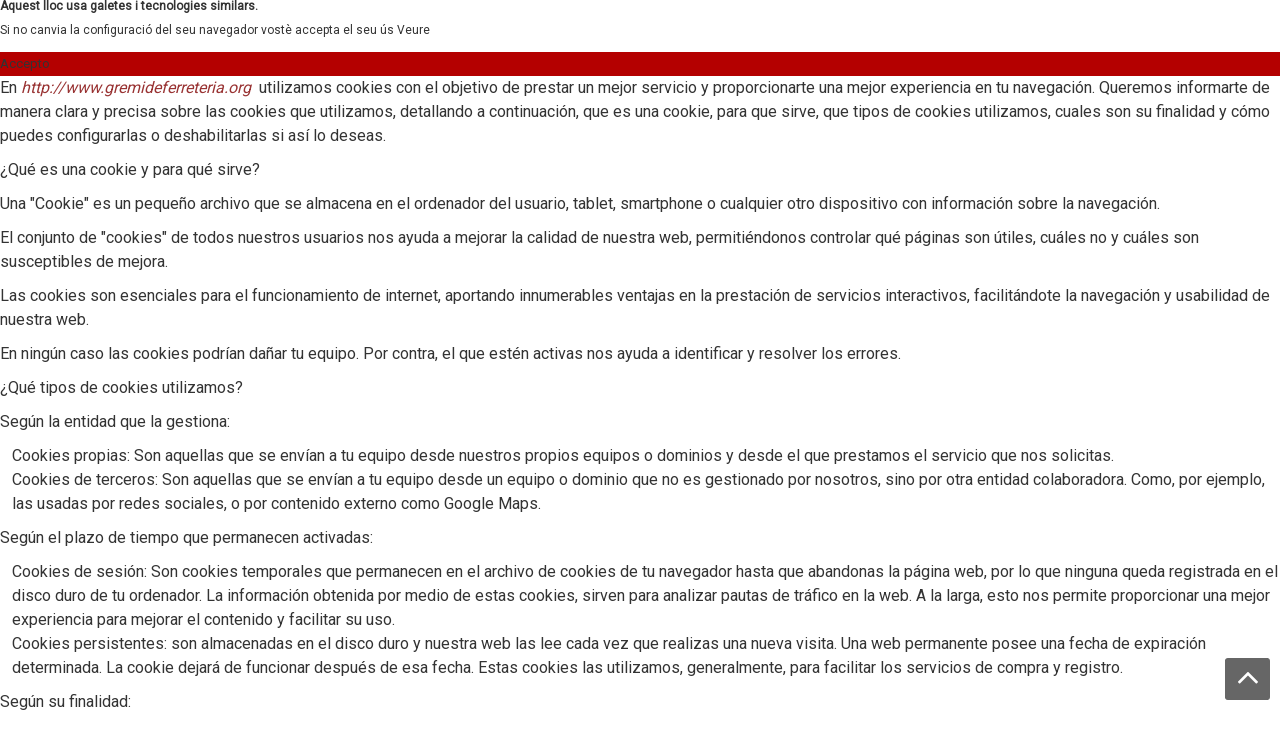

--- FILE ---
content_type: text/html; charset=utf-8
request_url: https://gremideferreteria.org/actualitat/369-sorteig-mikalor
body_size: 13964
content:




<!DOCTYPE html>
<html lang="ca-es">
<head>
   <link rel="alternate" href="http://www.gremideferreteria.org/" hreflang="x-default" />
	<base href="https://gremideferreteria.org/actualitat/369-sorteig-mikalor" />
	<meta http-equiv="content-type" content="text/html; charset=utf-8" />
	<meta name="keywords" content="Sorteig MIKALOR" />
	<meta name="rights" content="Gremi de Catalunya de Comerciants de Ferreteria, Subministraments Industrials, Bricolatge, Parament per a la Llar i afins" />
	<meta name="author" content="Super User" />
	<meta name="description" content="Sorteig MIKALOR" />
	<meta name="generator" content="Gremi de Ferreteria de Catalunya" />
	<title>Sorteig MIKALOR - Gremi de Catalunya de Comerciants de Ferreteria, Subministraments Industrials, Bricolatge, Parament per a la Llar i afins</title>
	<link href="/favicon.ico" rel="shortcut icon" type="image/vnd.microsoft.icon" />
	<link href="/plugins/system/yt/includes/site/css/style.css" rel="stylesheet" type="text/css" />
	<link href="/plugins/system/jce/css/content.css?aa754b1f19c7df490be4b958cf085e7c" rel="stylesheet" type="text/css" />
	<link href="/templates/system/css/general.css" rel="stylesheet" type="text/css" />
	<link href="/templates/system/css/system.css" rel="stylesheet" type="text/css" />
	<link href="/templates/sj_plus/asset/bootstrap/css/bootstrap.min.css" rel="stylesheet" type="text/css" />
	<link href="/templates/sj_plus/css/template-red.css" rel="stylesheet" type="text/css" />
	<link href="/templates/sj_plus/css/pattern.css" rel="stylesheet" type="text/css" />
	<link href="/templates/sj_plus/css/jquery.mmenu.all.css" rel="stylesheet" type="text/css" />
	<link href="/templates/sj_plus/css/your_css.css" rel="stylesheet" type="text/css" />
	<link href="/templates/sj_plus/asset/fonts/awesome/css/font-awesome.css" rel="stylesheet" type="text/css" />
	<link href="/templates/sj_plus/css/responsive.css" rel="stylesheet" type="text/css" />
	<link href="http://fonts.googleapis.com/css?family=Lato" rel="stylesheet" type="text/css" />
	<link href="/plugins/system/ytshortcodes/assets/css/awesome/glyphicon.css" rel="stylesheet" type="text/css" />
	<link href="/plugins/system/ytshortcodes/assets/css/shortcodes.css" rel="stylesheet" type="text/css" />
	<link href="/templates/sj_plus/html/mod_sj_basic_news/style.css" rel="stylesheet" type="text/css" />
	<link href="/media/mod_languages/css/template.css" rel="stylesheet" type="text/css" />
	<link href="/media/com_finder/css/finder.css" rel="stylesheet" type="text/css" />
	<link href="/modules/mod_cookiesaccept/screen.css" rel="stylesheet" type="text/css" />
	<style type="text/css">
.container{width:1170px}
		#yt_mainmenu #meganavigator ul.subnavi {
			padding:0;margin:0;
		}
		
	body{font-family:Lato;font-weight:}#menu a{font-family:Lato;font-weight:}h1,h2,h3{font-family:Lato;font-weight:}
	</style>
	<script src="/plugins/system/yt/includes/admin/js/jquery.min.js" type="text/javascript"></script>
	<script src="/plugins/system/yt/includes/admin/js/jquery-noconflict.js" type="text/javascript"></script>
	<script src="/media/jui/js/jquery-noconflict.js?49fdb2f368c384636b559709175f8ae1" type="text/javascript"></script>
	<script src="/media/jui/js/jquery-migrate.min.js?49fdb2f368c384636b559709175f8ae1" type="text/javascript"></script>
	<script src="/media/jui/js/bootstrap.min.js?49fdb2f368c384636b559709175f8ae1" type="text/javascript"></script>
	<script src="https://gremideferreteria.org/templates/sj_plus/js/keepmenu.js" type="text/javascript"></script>
	<script src="https://gremideferreteria.org/templates/sj_plus/js/yt-script.js" type="text/javascript"></script>
	<script src="https://gremideferreteria.org/templates/sj_plus/js/jquery.mmenu.min.all.js" type="text/javascript"></script>
	<script src="https://gremideferreteria.org/templates/sj_plus/js/touchswipe.min.js" type="text/javascript"></script>
	<script src="https://gremideferreteria.org/templates/sj_plus/menusys/class/common/js/jquery.easing.1.3.js" type="text/javascript"></script>
	<script src="https://gremideferreteria.org/templates/sj_plus/menusys/class/mega/assets/jquery.megamenu.js" type="text/javascript"></script>
	<script src="https://gremideferreteria.org/plugins/system/ytshortcodes/assets/js/jquery.prettyPhoto.js" type="text/javascript"></script>
	<script src="https://gremideferreteria.org/plugins/system/ytshortcodes/assets/js/prettify.js" type="text/javascript"></script>
	<script src="https://gremideferreteria.org/plugins/system/ytshortcodes/assets/js/shortcodes.js" type="text/javascript"></script>
	<script type="text/javascript">
	var TMPL_NAME = "sj_plus";
	var TMPL_COOKIE = ["bgimage","themecolor","templateLayout","menustyle","activeNotice","typelayout"];

	function MobileRedirectUrl(){
	  window.location.href = document.getElementById("yt-mobilemenu").value;
	}
</script>


   <meta name="HandheldFriendly" content="true"/>
	<meta name="format-detection" content="telephone=no">
	<meta name="apple-mobile-web-app-capable" content="YES" />
    <meta http-equiv="content-type" content="text/html; charset=utf-8" />
	<link href="https://fonts.googleapis.com/css?family=Roboto&display=swap" rel="stylesheet"> 
	<!-- META FOR IOS & HANDHELD -->
			<meta name="viewport" content="width=device-width, initial-scale=1.0, user-scalable=yes"/>
		
	<!-- LINK FOR FAVICON -->
			<link rel="icon" type="image/x-icon" href="/images/icons/favicon-gremi-.png" />
    	
    <!-- Suport IE8: media query, html5 -->



    
      <!-- Google tag (gtag.js) -->
		<script async src="https://www.googletagmanager.com/gtag/js?id=G-4RPDFWFDSM"></script>
		<script>
 		window.dataLayer = window.dataLayer || [];
  		function gtag(){dataLayer.push(arguments);}
 		gtag('js', new Date());

  		gtag('config', 'G-4RPDFWFDSM');
		</script>
  
</head>
<body id="bd" class=" " >
	<!--googleoff: all-->
<div id="ca_banner" 
    style="bottom:0px;
        padding:0px;    ">
    <h2 style="
		font-size:12px;">Aquest lloc usa galetes i tecnologies similars.</h2> 
    <p style="
				font-size:12px;">Si no canvia la configuració del seu navegador vostè accepta el seu ús        							<span class="infoplus info_modal" style="">Veure</span>
					        </p>
    <div class="accept" style="font-size:13px;background:#b40000;padding:0px;">Accepto</div>
</div>
<div id="ca_info" style="">
    <div class="ca_info_close" style=""></div>
        <div id="ca_info_plus" style="">
            <p>En&nbsp;<em><a href="http://www.gremideferreteria.org">http://www.gremideferreteria.org</a>&nbsp; </em>utilizamos cookies con el objetivo de prestar un mejor servicio y proporcionarte una mejor experiencia en tu navegación. Queremos informarte de manera clara y precisa sobre las cookies que utilizamos, detallando a continuación, que es una cookie, para que sirve, que tipos de cookies utilizamos, cuales son su finalidad y cómo puedes configurarlas o deshabilitarlas si así lo deseas.</p>
<p>¿Qué es una cookie y para qué sirve?</p>
<p>Una "Cookie" es un pequeño archivo que se almacena en el ordenador del usuario, tablet, smartphone o cualquier otro dispositivo con información sobre la navegación.</p>
<p>El conjunto de "cookies" de todos nuestros usuarios nos ayuda a mejorar la calidad de nuestra web, permitiéndonos controlar qué páginas son útiles, cuáles no y cuáles son susceptibles de mejora.</p>
<p>Las cookies son esenciales para el funcionamiento de internet, aportando innumerables ventajas en la prestación de servicios interactivos, facilitándote la navegación y usabilidad de nuestra web.</p>
<p>En ningún caso las cookies podrían dañar tu equipo. Por contra, el que estén activas nos ayuda a identificar y resolver los errores.</p>
<p>¿Qué tipos de cookies utilizamos?</p>
<p>Según la entidad que la gestiona:</p>
<ul>
<li>Cookies propias: Son aquellas que se envían a tu equipo desde nuestros propios equipos o dominios y desde el que prestamos el servicio que nos solicitas.</li>
<li>Cookies de terceros: Son aquellas que se envían a tu equipo desde un equipo o dominio que no es gestionado por nosotros, sino por otra entidad colaboradora. Como, por ejemplo, las usadas por redes sociales, o por contenido externo como Google Maps.</li>
</ul>
<p>Según el plazo de tiempo que permanecen activadas:</p>
<ul>
<li>Cookies de sesión: Son cookies temporales que permanecen en el archivo de cookies de tu navegador hasta que abandonas la página web, por lo que ninguna queda registrada en el disco duro de tu ordenador. La información obtenida por medio de estas cookies, sirven para analizar pautas de tráfico en la web. A la larga, esto nos permite proporcionar una mejor experiencia para mejorar el contenido y facilitar su uso.</li>
<li>Cookies persistentes: son almacenadas en el disco duro y nuestra web las lee cada vez que realizas una nueva visita. Una web permanente posee una fecha de expiración determinada. La cookie dejará de funcionar después de esa fecha. Estas cookies las utilizamos, generalmente, para facilitar los servicios de compra y registro.</li>
</ul>
<p>Según su finalidad:</p>
<ul>
<li>Cookies técnicas: Son aquellas necesarias para la navegación y el buen funcionamiento de nuestra página web. Permiten, por ejemplo, controlar el tráfico y la comunicación de datos, acceder a partes de acceso restringido, realizar el proceso de compra de un pedido, utilizar elementos de seguridad, almacenar contenidos para poder difundir vídeos o compartir contenidos a través de redes sociales.</li>
<li>Cookies de personalización: Son aquéllas que te permiten acceder al servicio con unas características predefinidas en función de una serie de criterios, como por ejemplo el idioma, el tipo de navegador a través del cual se accede al servicio, la configuración regional desde donde se accede al servicio, etc.</li>
<li>Cookies de análisis: Son aquéllas que nos permiten cuantificar el número de usuarios y así realizar la medición y análisis estadístico de la utilización que hacen los usuarios de los servicios prestados. Para ello se analiza su navegación en nuestra página web con el fin de mejorar la oferta de productos y servicios que ofrecemos.</li>
<li>Cookies publicitarias: Son aquéllas que permiten la gestión, de la forma más eficaz posible, de los espacios publicitarios que se pudieran incluir en nuestra página web.</li>
<li>Cookies de publicidad comportamental: Estas cookies almacenan información del comportamiento de los usuarios obtenida a través de la observación continuada. Gracias a ellas, podemos conocer los hábitos de navegación en internet y mostrarte publicidad relacionada con tu perfil de navegación.</li>
</ul>
<p>¿Cómo puedes configurar o deshabilitar tus cookies?</p>
<p>Puedes permitir, bloquear o eliminar las cookies instaladas en su equipo mediante la configuración de las opciones de tu navegador de Internet. En caso de que no permitas la instalación de cookies en tu navegador es posible que no puedas acceder a algunos de los servicios y que tu experiencia en nuestra web pueda resultar menos satisfactoria.</p>
<p>En los siguientes enlaces tienes a tu disposición toda la información para configurar o deshabilitar tus cookies en cada navegador:</p>
<ul>
<li><a href="http://support.google.com/chrome/answer/95647?hl=es">Google Chrome</a></li>
<li><a href="http://support.mozilla.org/es/kb/habilitar-y-deshabilitar-cookies-que-los-sitios-we">Mozilla Firefox</a></li>
<li><a href="http://windows.microsoft.com/es-es/windows-vista/block-or-allow-cookies">Internet Explorer</a></li>
<li><a href="http://support.apple.com/kb/ph5042?viewlocale=es_es">Safari</a></li>
<li><a href="http://support.apple.com/kb/ht1677?viewlocale=es_es">Safari para IOS</a>(iPhone y iPad)</li>
<li><a href="http://support.google.com/chrome/answer/2392971?hl=es">Chrome para Android</a></li>
</ul>
<p>Consentimiento.</p>
<p>En&nbsp;<a href="http://www.gremideferreteria.org">http://www.gremideferreteria.org</a> nunca guardamos los datos personales de nuestros usuarios, a excepción de la dirección IP de acuerdo a lo descrito anteriormente, salvo aquellos que se aportan al momento del registro y con las finalidades expuestas en el <a href="/es/aviso-legal-con-proteccion-de-datos" target="_blank" title="Aviso Legal">Aviso Legal</a> y <a href="/politica-de-privacidad" target="_blank" title="la Política de Privacidad">la Política de Privacidad</a>.</p>
<p>Al navegar y continuar en nuestra web nos indicas que estás consintiendo el uso de las cookies antes enunciadas, y en las condiciones contenidas en la presente Política de Cookies.</p>
<p>&nbsp;</p>
<p>&nbsp;</p>        </div>
</div>


<script type="text/javascript">
    jQuery(document).ready(function () { 
	
	function setCookie(c_name,value,exdays)
	{
		var exdate=new Date();
		exdate.setDate(exdate.getDate() + exdays);
		var c_value=escape(value) + ((exdays==null) ? "" : "; expires="+exdate.toUTCString()) + "; path=/";
		document.cookie=c_name + "=" + c_value;
	}
	
	function readCookie(name) {
		var nameEQ = name + "=";
		var ca = document.cookie.split(';');
		for(var i=0;i < ca.length;i++) {
			var c = ca[i];
			while (c.charAt(0)==' ') c = c.substring(1,c.length);
			if (c.indexOf(nameEQ) == 0) return c.substring(nameEQ.length,c.length);
			}
		return null;
	}
    
	var $ca_banner = jQuery('#ca_banner');
    var $ca_infoplus = jQuery('.infoplus.info_modal');
    var $ca_info = jQuery('#ca_info');
    var $ca_info_close = jQuery('.ca_info_close');
    var $ca_infoaccept = jQuery('.accept');
    
	var cookieaccept = readCookie('cookieaccept');
	if(!(cookieaccept == "yes")){
	
		$ca_banner.delay(1000).slideDown('fast'); 
        $ca_infoplus.click(function(){
            $ca_info.fadeIn("fast");
        });
        $ca_info_close.click(function(){
            $ca_info.fadeOut("slow");
        });
        $ca_infoaccept.click(function(){
			setCookie("cookieaccept","yes",365);
            jQuery.post('https://gremideferreteria.org/actualitat/369-sorteig-mikalor', 'set_cookie=1', function(){});
            $ca_banner.slideUp('slow');
            $ca_info.fadeOut("slow");
        });
       } 
    });
</script>
<!--googleon: all-->

	<div id="yt_wrapper" class=" ">
		
		<header id="yt_header" class="block">						<div class="container">
							<div class="row">
									<div id="yt_logo" class="col-sm-5"  >
						
			<a class="logo" href="/" title="Gremi de Catalunya de Comerciants de Ferreteria, Subministraments Industrials, Bricolatge, Parament per a la Llar i afins">
				<img data-placeholder="no" src="https://gremideferreteria.org/images/stories/logo/Gremi-de-ferreteria-de-catalunya-logo-100.png" alt="Gremi de Catalunya de Comerciants de Ferreteria, Subministraments Industrials, Bricolatge, Parament per a la Llar i afins" style="width:373px;height:100px;"  />
			</a>
           
                </div>
				<div id="social"  class="col-sm-2" >
			
<div class="poscenter" style="margin-top: 12px;"><div class="yt-socialbt"><a data-placement="top" target="_blank" class="sb facebook default  min " title="" href="https://www.facebook.com/gremiferreteriacatalunya/"><i class="fa fa-facebook"></i></a></div> <div class="yt-socialbt"><a data-placement="top" target="_blank" class="sb instagram default  min " title="" href="https://www.instagram.com/gremideferreteriacatalun/?hl=es"><i class="fa fa-instagram"></i></a></div> <div class="yt-socialbt"><a data-placement="top" target="_blank" class="sb flickr default  min " title="" href="https://www.flickr.com/photos/198418941@N07/albums/"><i class="fa fa-flickr"></i></a></div></div>

		</div>
				<div id="search"  class="col-sm-3 hidden-xs" >
			
<script type="text/javascript">
//<![CDATA[
	jQuery(function($)
	{
		var value, $searchword = $('#mod-finder-searchword');

		// Set the input value if not already set.
		if (!$searchword.val())
		{
			$searchword.val('Cercar...');
		}

		// Get the current value.
		value = $searchword.val();

		// If the current value equals the default value, clear it.
		$searchword.on('focus', function()
		{	var $el = $(this);
			if ($el.val() === 'Cercar...')
			{
				$el.val('');
			}
		});

		// If the current value is empty, set the previous value.
		$searchword.on('blur', function()
		{	var $el = $(this);
			if (!$el.val())
			{
				$el.val(value);
			}
		});

		$('#mod-finder-searchform').on('submit', function(e){
			e.stopPropagation();
			var $advanced = $('#mod-finder-advanced');
			// Disable select boxes with no value selected.
			if ( $advanced.length)
			{
				 $advanced.find('select').each(function(index, el) {
					var $el = $(el);
					if(!$el.val()){
						$el.attr('disabled', 'disabled');
					}
				});
			}
		});

		/*
		 * This segment of code sets up the autocompleter.
		 */
			});
//]]>
</script>


<form id="mod-finder-searchform" action="/cercar" method="get">
	<div class="finder clearfix ">
		<input type="text" name="q" id="mod-finder-searchword" class="inputbox" size="25" value="" /><button class="button finder" type="submit"><i class="fa fa-search icon-white"></i></button>
					</div>
</form>

		</div>
				<div id="contact"  class="col-sm-2" >
			
<div class="poscenter">
<ul class="blank">
<li><span id="cloaka2f928af4e374c7cb5e7f252f0eca46f">Aquesta adreça de correu-e està protegida dels robots de spam.Necessites Javascript habilitat per veure-la.</span><script type='text/javascript'>
				document.getElementById('cloaka2f928af4e374c7cb5e7f252f0eca46f').innerHTML = '';
				var prefix = '&#109;a' + 'i&#108;' + '&#116;o';
				var path = 'hr' + 'ef' + '=';
				var addya2f928af4e374c7cb5e7f252f0eca46f = 'gr&#101;m&#105;' + '&#64;';
				addya2f928af4e374c7cb5e7f252f0eca46f = addya2f928af4e374c7cb5e7f252f0eca46f + 'gr&#101;m&#105;d&#101;f&#101;rr&#101;t&#101;r&#105;&#97;' + '&#46;' + '&#111;rg';
				var addy_texta2f928af4e374c7cb5e7f252f0eca46f = 'gr&#101;m&#105;' + '&#64;' + 'gr&#101;m&#105;d&#101;f&#101;rr&#101;t&#101;r&#105;&#97;' + '&#46;' + '&#111;rg';document.getElementById('cloaka2f928af4e374c7cb5e7f252f0eca46f').innerHTML += '<a ' + path + '\'' + prefix + ':' + addya2f928af4e374c7cb5e7f252f0eca46f + '\'>'+addy_texta2f928af4e374c7cb5e7f252f0eca46f+'<\/a>';
		</script></li>
<li><span class="tel"><a title="+34 933 183 224 Gremi de Ferreteria de Catalunya" href="tel:+34933183224"><span style="color: #444444; font-size: 120%;"><i class="fa fa-phone"></i>(+34) 933 183 224</span></a> </span></li>
</ul>
</div>

		</div>
									</div>
						</div>
						
                    </header>			<nav id="yt_menuwrap" class="block">						<div class="container">
							<div class="row">
									<div id="yt_mainmenu" class="col-md-11 col-sm-11"  >
			<ul id="meganavigator" class="navi clearfix"><li class="level1 first havechild ">
	<a title="EL GREMI" class="level1 first havechild  item-link" href="https://gremideferreteria.org/"><span class="menu-title">EL GREMI</span></a>	
			<!-- open mega-content div -->
		<div class="level2 menu mega-content" >
			<div class="mega-content-inner clearfix" >
			
				
									<div class="mega-col first one" >
						<ul class="subnavi level2"><li class="level2 first ">
	<a title="Benvinguda del President" class="level2 first  item-link" href="/el-gremi/benvinguda-del-president"><span class="menu-title">Benvinguda del President</span></a>	
	</li>

<li class="level2 ">
	<a title="Història" class="level2  item-link" href="/el-gremi/historia"><span class="menu-title">Història</span></a>	
	</li>

<li class="level2 ">
	<a title="Objectius" class="level2  item-link" href="/el-gremi/objectius"><span class="menu-title">Objectius</span></a>	
	</li>

<li class="level2 ">
	<a title="Fites Assolides" class="level2  item-link" href="/el-gremi/fites-assolides"><span class="menu-title">Fites Assolides</span></a>	
	</li>

<li class="level2 ">
	<a title="Junta directiva" class="level2  item-link" href="/el-gremi/junta-directiva"><span class="menu-title">Junta directiva</span></a>	
	</li>

<li class="level2 last ">
	<a title="AGREMIAR-SE" class="level2 last showicon  item-link" href="/el-gremi/agremiar-se"><span class="menu-icon">
									<img src="/images/icons/gremi-logo-sm.png" alt="" />
				<span class="menu-title">AGREMIAR-SE</span></span></a>	
	</li>

</ul>					</div>
							</div>
		</div>
		</li>

<li class="level1 havechild ">
	<a title="ESDEVENIMENTS" class="level1 havechild  item-link" href="/esdeveniments"><span class="menu-title">ESDEVENIMENTS</span></a>	
			<!-- open mega-content div -->
		<div class="level2 menu mega-content" >
			<div class="mega-content-inner clearfix" >
			
				
									<div class="mega-col first one" >
						<ul class="subnavi level2"><li class="level2 first ">
	<a title="Programa de Creixement i Lideratge Femení 2025" class="level2 first  item-link" href="/esdeveniments/programa-de-creixement-i-lideratge-femeni-2025"><span class="menu-title">Programa de Creixement i Lideratge Femení 2025</span></a>	
	</li>

<li class="level2 ">
	<a title="Convenció 2025" class="level2  item-link" href="/esdeveniments/convencio-2025"><span class="menu-title">Convenció 2025</span></a>	
	</li>

<li class="level2 ">
	<a title="Assemblea General Ordinària" class="level2  item-link" href="/esdeveniments/assemblea-general-ordinaria"><span class="menu-title">Assemblea General Ordinària</span></a>	
	</li>

<li class="level2 havechild ">
	<a title="Sant Eloi" class="level2 havechild  item-link" href="/esdeveniments/sant-eloi"><span class="menu-title">Sant Eloi</span></a>	
			<!-- open mega-content div -->
		<div class="level3 menu mega-content" >
			<div class="mega-content-inner clearfix" >
			
				
									<div class="mega-col first one" >
						<ul class="subnavi level3"><li class="level3 first ">
	<a title="Sant Eloi 2025" class="level3 first  item-link" href="/esdeveniments/sant-eloi/sant-eloi-2025"><span class="menu-title">Sant Eloi 2025</span></a>	
	</li>

</ul>					</div>
							</div>
		</div>
		</li>

<li class="level2 last ">
	<a title="Notícies" class="level2 last  item-link" href="/esdeveniments/noticies"><span class="menu-title">Notícies</span></a>	
	</li>

</ul>					</div>
							</div>
		</div>
		</li>

<li class="level1 havechild ">
	<a title="SERVEIS / DOCUMENTACIÓ" class="level1 havechild  item-link" href="/serveis-documentacio"><span class="menu-title">SERVEIS / DOCUMENTACIÓ</span></a>	
			<!-- open mega-content div -->
		<div class="level2 menu mega-content"  id="menuRespon">
			<div class="mega-content-inner clearfix" style="width:400px">
			
				
									<div class="mega-col first more" style="width:50%;">
						<ul class="subnavi level2"><li class="level2 first ">
	<a title="Assessories" class="level2 first  item-link" href="/serveis-documentacio/assessories"><span class="menu-title">Assessories</span></a>	
	</li>

<li class="level2 ">
	<a title="Borsa de treball" class="level2  item-link" href="/serveis-documentacio/borsa-de-treball"><span class="menu-title">Borsa de treball</span></a>	
	</li>

<li class="level2 ">
	<a title="Calendari Laboral" class="level2  item-link" href="/serveis-documentacio/calendari-laboral"><span class="menu-title">Calendari Laboral</span></a>	
	</li>

<li class="level2 ">
	<a title="Convenis Col·lectius" class="level2  item-link" href="/serveis-documentacio/conveni-collectiu"><span class="menu-title">Convenis Col·lectius</span></a>	
	</li>

<li class="level2 last ">
	<a title="Descomptes i Acords" class="level2 last  item-link" href="/serveis-documentacio/descomptes-i-acords"><span class="menu-title">Descomptes i Acords</span></a>	
	</li>

</ul>					</div>
									<div class="mega-col last more" style="width:50%;">
						<ul class="subnavi level2"><li class="level2 first ">
	<a title="Junta Arbitral" class="level2 first  item-link" href="/serveis-documentacio/junta-arbitral"><span class="menu-title">Junta Arbitral</span></a>	
	</li>

<li class="level2 ">
	<a title="Ofertes i demandes" class="level2  item-link" href="/serveis-documentacio/ofertes-i-demandes"><span class="menu-title">Ofertes i demandes</span></a>	
	</li>

<li class="level2 ">
	<a title="Prevenció de riscos" class="level2  item-link" href="/serveis-documentacio/prevencio-de-riscos"><span class="menu-title">Prevenció de riscos</span></a>	
	</li>

<li class="level2 last ">
	<a title="Serveis Varis" class="level2 last  item-link" href="/serveis-documentacio/serveis-varis"><span class="menu-title">Serveis Varis</span></a>	
	</li>

</ul>					</div>
							</div>
		</div>
		</li>

<li class="level1 havechild ">
	<a title="CONSELLS PRÀCTICS" class="level1 havechild  item-link" href="/consells-practics"><span class="menu-title">CONSELLS PRÀCTICS</span></a>	
			<!-- open mega-content div -->
		<div class="level2 menu mega-content"  id="menuRespon">
			<div class="mega-content-inner clearfix" style="width:420px">
			
				
									<div class="mega-col first more" style="width:40%;">
						<ul class="subnavi level2"><li class="level2 first ">
	<a title="Adhesius" class="level2 first  item-link" href="/consells-practics/adhesius"><span class="menu-title">Adhesius</span></a>	
	</li>

<li class="level2 ">
	<a title="Fixació / Cargoleria" class="level2  item-link" href="/consells-practics/fixacio-cargoleria"><span class="menu-title">Fixació / Cargoleria</span></a>	
	</li>

<li class="level2 ">
	<a title="Serralleria" class="level2  item-link" href="/consells-practics/serralleria"><span class="menu-title">Serralleria</span></a>	
	</li>

<li class="level2 ">
	<a title="Lampisteria" class="level2  item-link" href="/consells-practics/lampisteria"><span class="menu-title">Lampisteria</span></a>	
	</li>

<li class="level2 last ">
	<a title="Menatge" class="level2 last  item-link" href="/consells-practics/menatge"><span class="menu-title">Menatge</span></a>	
	</li>

</ul>					</div>
									<div class="mega-col last more" style="width:60%;">
						<ul class="subnavi level2"><li class="level2 first ">
	<a title="Pintura" class="level2 first  item-link" href="/consells-practics/pintura"><span class="menu-title">Pintura</span></a>	
	</li>

<li class="level2 ">
	<a title="Eines Manuals" class="level2  item-link" href="/consells-practics/eines-manuals"><span class="menu-title">Eines Manuals</span></a>	
	</li>

<li class="level2 ">
	<a title="Eines elèctriques" class="level2  item-link" href="/consells-practics/eines-electriques"><span class="menu-title">Eines elèctriques</span></a>	
	</li>

<li class="level2 last ">
	<a title="Accesoris per a eines elèctriques" class="level2 last  item-link" href="/consells-practics/accesoris-per-a-eines-electriques"><span class="menu-title">Accesoris per a eines elèctriques</span></a>	
	</li>

</ul>					</div>
							</div>
		</div>
		</li>

<li class="level1 ">
	<a title="CONTACTE" class="level1  item-link" href="/contacte"><span class="menu-title">CONTACTE</span></a>	
	</li>

<li class="level1 last ">
	<a title="Àrea PRIVADA" class="level1 last showicon  item-link" href="/area-privada"><span class="menu-icon">
									<img src="/images/area-privada.png" alt="" />
				<span class="menu-title">Àrea PRIVADA</span></span></a>	
	</li>

</ul>	<script type="text/javascript">
				jQuery(function($){
            $('#meganavigator').megamenu({ 
            	'wrap':'#yt_menuwrap .container',
            	'easing': 'easeInOutCirc',
				'mm_timeout': '150'
            });
	    });
		
	</script>
	
		<div id="yt-responivemenu" class="yt-resmenu ">
			<a  href="#yt-off-resmenu">
				<i class="fa fa-bars"></i>
			</a>
			<div id="yt_resmenu_sidebar">
				
				<ul class=" blank">
			    <li><a title="EL GREMI" href='https://gremideferreteria.org/' >EL GREMI</a>            <ul class="nav">
            <li><a title="Benvinguda del President" href='/el-gremi/benvinguda-del-president' >Benvinguda del President</a>        </li>
        <li><a title="Història" href='/el-gremi/historia' >Història</a>        </li>
        <li><a title="Objectius" href='/el-gremi/objectius' >Objectius</a>        </li>
        <li><a title="Fites Assolides" href='/el-gremi/fites-assolides' >Fites Assolides</a>        </li>
        <li><a title="Junta directiva" href='/el-gremi/junta-directiva' >Junta directiva</a>        </li>
        <li><a title="AGREMIAR-SE" href='/el-gremi/agremiar-se' >AGREMIAR-SE</a>        </li>
                </ul></li>
            <li><a title="ESDEVENIMENTS" href='/esdeveniments' >ESDEVENIMENTS</a>            <ul class="nav">
            <li><a title="Programa de Creixement i Lideratge Femení 2025" href='/esdeveniments/programa-de-creixement-i-lideratge-femeni-2025' >Programa de Creixement i Lideratge Femení 2025</a>        </li>
        <li><a title="Convenció 2025" href='/esdeveniments/convencio-2025' >Convenció 2025</a>        </li>
        <li><a title="Assemblea General Ordinària" href='/esdeveniments/assemblea-general-ordinaria' >Assemblea General Ordinària</a>        </li>
        <li><a title="Sant Eloi" href='/esdeveniments/sant-eloi' >Sant Eloi</a>            <ul class="nav">
            <li><a title="Sant Eloi 2025" href='/esdeveniments/sant-eloi/sant-eloi-2025' >Sant Eloi 2025</a>        </li>
                </ul></li>
            <li><a title="Notícies" href='/esdeveniments/noticies' >Notícies</a>        </li>
                </ul></li>
            <li><a title="SERVEIS / DOCUMENTACIÓ" href='/serveis-documentacio' >SERVEIS / DOCUMENTACIÓ</a>            <ul class="nav">
            <li><a title="Assessories" href='/serveis-documentacio/assessories' >Assessories</a>        </li>
        <li><a title="Borsa de treball" href='/serveis-documentacio/borsa-de-treball' >Borsa de treball</a>        </li>
        <li><a title="Calendari Laboral" href='/serveis-documentacio/calendari-laboral' >Calendari Laboral</a>        </li>
        <li><a title="Convenis Col·lectius" href='/serveis-documentacio/conveni-collectiu' >Convenis Col·lectius</a>        </li>
        <li><a title="Descomptes i Acords" href='/serveis-documentacio/descomptes-i-acords' >Descomptes i Acords</a>        </li>
        <li><a title="Junta Arbitral" href='/serveis-documentacio/junta-arbitral' >Junta Arbitral</a>        </li>
        <li><a title="Ofertes i demandes" href='/serveis-documentacio/ofertes-i-demandes' >Ofertes i demandes</a>        </li>
        <li><a title="Prevenció de riscos" href='/serveis-documentacio/prevencio-de-riscos' >Prevenció de riscos</a>        </li>
        <li><a title="Serveis Varis" href='/serveis-documentacio/serveis-varis' >Serveis Varis</a>        </li>
                </ul></li>
            <li><a title="CONSELLS PRÀCTICS" href='/consells-practics' >CONSELLS PRÀCTICS</a>            <ul class="nav">
            <li><a title="Adhesius" href='/consells-practics/adhesius' >Adhesius</a>        </li>
        <li><a title="Fixació / Cargoleria" href='/consells-practics/fixacio-cargoleria' >Fixació / Cargoleria</a>        </li>
        <li><a title="Serralleria" href='/consells-practics/serralleria' >Serralleria</a>        </li>
        <li><a title="Lampisteria" href='/consells-practics/lampisteria' >Lampisteria</a>        </li>
        <li><a title="Menatge" href='/consells-practics/menatge' >Menatge</a>        </li>
        <li><a title="Pintura" href='/consells-practics/pintura' >Pintura</a>        </li>
        <li><a title="Eines Manuals" href='/consells-practics/eines-manuals' >Eines Manuals</a>        </li>
        <li><a title="Eines elèctriques" href='/consells-practics/eines-electriques' >Eines elèctriques</a>        </li>
        <li><a title="Accesoris per a eines elèctriques" href='/consells-practics/accesoris-per-a-eines-electriques' >Accesoris per a eines elèctriques</a>        </li>
                </ul></li>
            <li><a title="CONTACTE" href='/contacte' >CONTACTE</a>        </li>
        <li><a title="Àrea PRIVADA" href='/area-privada' >Àrea PRIVADA</a>        </li>
    				</ul>
			</div>
			<script type="text/javascript">
				jQuery(document).ready(function($){
					if($('#yt-off-resmenu ')){
						$('#yt-off-resmenu').html($('#yt_resmenu_sidebar').html());
						$("#yt_resmenu_sidebar").remove();
					}
					$('#yt-off-resmenu').mmenu({});

				});
			</script>
		</div>
	        </div>
				<div id="login"  class="col-md-1 col-sm-1" >
			    	
	<div class="module   clearfix" >
	    	    <div class="modcontent clearfix">
			<div class="mod-languages">

	
		<a class="dropdown-toggle"  >
																									<img src="/media/mod_languages/images/ca.gif" alt="català" title="català" />						CA															<b class="caret"></b>
		</a>
		<ul class="dropdown-menu " >
									<li class="" dir="ltr">
					<a href="/es/">
													<img src="/media/mod_languages/images/es.gif" alt="Español" title="Español" />							ES											</a>
				</li>
												</ul>
	

</div>

<script type="text/javascript">
jQuery(document).ready(function($) {
	var ua = navigator.userAgent,
	_device = (ua.match(/iPad/i)||ua.match(/iPhone/i)||ua.match(/iPod/i)) ? "smartphone" : "desktop";
	
	if(_device == "desktop") {
		$(".mod-languages").bind('hover', function() {
			$(this).children(".dropdown-toggle").addClass(function(){
				if($(this).hasClass("open")){
					$(this).removeClass("open");
					return "";
				}
				return "open";
			});
			$(this).children(".dropdown-menu").stop().slideToggle(350);
			
		}, function(){
			$(this).children(".dropdown-menu").stop().slideToggle(350);
		});
	}else{
		$('.mod-languages .dropdown-toggle').bind('touchstart', function(){
			$('.mod-languages .dropdown-menu').stop().slideToggle(350);
		});
	}
});
</script>	    </div>
	</div>
    
		</div>
									</div>
						</div>
						
                    </nav>			<section id="content" class="   no-right nogroup-right block">						
						<div  class="container">
							<div  class="row">
								<div id="content_main" class="col-sm-12">			<div id="system-message-container">
	</div>

                  <div id="yt_component">
             <article class="item-page">
		<div class="page-header">
		<h1> Actualitat </h1>
	</div>
				<header class="article-header">
		<h2>
															<a href="/actualitat/369-sorteig-mikalor"> Sorteig MIKALOR</a>
									</h2>
	</header>
					
	
	
		
	
					
			<figure class="img-fulltext pull-left">
		<a data-rel="prettyPhoto"  href="/images/noticies/Sorteo_Mikalor.jpg" title="">	
			<img src="/images/noticies/Sorteo_Mikalor.jpg" alt="" />		</a>	
	</figure>
		
	
	
		
		
	
	<h3><span style="color: #b22222;">Bases legals per al sorteig</span></h3>
<p><strong>1.- Empresa organitzadora<br /></strong></p>
<p>L'empresa Gremi de Ferreteria amb domicili social en Av. Portal de l’Àngel, 36 08002 Barcelona, NIF G08490732 és l'encarregada d'organitzar aquest sorteig.</p>
<p><strong> 2.- Desvinculació respecte a INSTAGRAM<br /></strong></p>
<p>Instagram, no patrocina, avala ni administra de cap manera aquesta promoció, ni està associat a ella. L'usuari es desvincula totalment d'Instagram i és conscient que està proporcionant la seva informació a l'empresa Gremi de Ferreteria i no a Instagram. La informació que proporcioni s'utilitzarà per a: gestionar la participació del concursant i per a comunicar-li el premi.</p>
 
<p><strong>3.- Objecte i mecànica del sorteig</strong></p>
<p>Els sortejos que s'ofereixen des de la pàgina oficial d'INSTAGRAM del Gremi de Ferreteria seguiran sempre una mecànica fixa que és la següent:</p>
<p>• Fer clic en “m'agrada” a la publicació del sorteig</p>
<p>• Compartir la publicació del sorteig</p>
<p>• I finalment, respondre a la pregunta que fem o esmentar persones. Dependrà del tipus de sorteig.</p>
<p><strong>4.- Durada i Àmbit<br /></strong></p>
<p>L'àmbit del sorteig es limita a la zona Peninsular. La data de començament del sorteig s'indica en la publicació d'aquest, així com la seva resolució.</p>
<p><strong>5.-Requisits per a participar </strong></p>
<p>Podran participar en la Promoció: Totes les persones físiques majors de 18 anys amb residència en la península d'Espanya que siguin fans de la pàgina oficial d'Instagram de Gremi de Ferreteria i que comptin amb un perfil d'usuari real en Instagram. No podran participar:</p>
<p>• Perfils fraudulents.</p>
<p>L'empresa es reserva el dret de comprovar si els perfilis participants són aptes per a aconseguir el premi.</p>
<p><strong> 6.- Selecció del guanyador<br /></strong></p>
<p>El guanyador es triarà a través d'un sorteig aleatori entre tots els participants.</p>
<p><strong>7.- Premis</strong></p>
<p>La descripció dels premis sortejats es podrà obtenir en la publicació corresponent del sorteig<br /><br /><strong>8.- Reserves i limitacions</strong><br /><br />L'empresa Gremi de Ferreteria queda eximida de qualsevol responsabilitat en el supòsit d'existir algun error en les dades facilitades pels guanyadors que impedís la seva identificació. Igualment no es responsabilitza de les possibles pèrdues, deterioracions, robatoris o qualsevol altra circumstància imputable a l'empresa transportista que puguin afectar l'enviament dels premis.<br /><br /><strong>9.- Protecció de dades</strong><br /><br />L'empresa Gremi de Ferreteria garanteix el compliment íntegre de la Llei orgànica 15/1999, de 13 de desembre de Protecció de Dades de Caràcter Personal en el tractament de les dades personals recollits en el present sorteig, especialment pel que fa a l'atenció de l'exercici dels drets d'informació, accés, rectificació, oposició i cancel·lació de dades personals dels concursants.<br /><br /><strong>10.- Acceptació de les bases</strong><br /><br />La simple participació en el sorteig implica l'acceptació de les presents Bases, per la qual cosa la manifestació en el sentit de no acceptació de la totalitat o part de les mateixes implicarà l'exclusió del participant i a conseqüència d'això, l'empresa Gremi de Ferreteria quedarà alliberada del compliment de l'obligació contreta amb aquest participant.</p>	
		
	
	<ul class="pager pagenav">
	<li class="previous">
		<a class="hasTooltip" title="INICIEM LA NOVA CAMPANYA  XECS REGAL" aria-label="Article anterior: INICIEM LA NOVA CAMPANYA  XECS REGAL " href="/actualitat/371-iniciem-la-nova-campanya-xecs-regal" rel="prev">
			<span class="icon-chevron-left" aria-hidden="true"></span> <span aria-hidden="true">Anterior</span>		</a>
	</li>
	<li class="next">
		<a class="hasTooltip" title="CONVENCIÓ 2022" aria-label="Article següent: CONVENCIÓ 2022 " href="/actualitat/366-convencio-2022" rel="next">
			<span aria-hidden="true">Següent</span> <span class="icon-chevron-right" aria-hidden="true"></span>		</a>
	</li>
</ul>
						 
	
</article>

        </div>
		</div>  							</div >
						</div >
						
                    </section>					<section id="yt_slideshowbot" class="block">						<div class="container">
							<div class="row">
									<div id="bottom10"  class="col-sm-12" >
			    	
	<div class="module  blocs clearfix" >
	    	    <div class="modcontent clearfix">
			
		<div class="bsn-wrap theme2 row">
				<div class="item post col-md-3 col-sm-6 " data-scroll-reveal="enter left move 0px wait 0.2s">
			   
							<div class="bsn-image">
						<a class="alignleft" title="CONVENCIÓ 2025" target="_self" href="/esdeveniments/convencio-2025">
							<img src='/cache/mod_sj_basic_news/427bd5ff3a006338ec925cf6298b1d7d.jpeg' alt='CONVENCIÓ 2025'/>						</a>
						<a class="hover-link" href="/esdeveniments/convencio-2025" target="_self">

						</a>
				</div>
						<div class="item-info clearfix">	
			<h2 class="basicnews-title">
				<a title="CONVENCIÓ 2025" target="_self" href="/esdeveniments/convencio-2025">CONVENCIÓ 2025</a>
			</h2>
			<div class="seperator"></div>
							<p class="basicnews-desc ">CONVENCIÓ 2025
Dimecres, 21 de maig&nbsp; &nbsp;|&nbsp; &nbsp; Masia Can Ametller (Sant Cugat del ...</p>
						</div>   
							<div class="row-fluid clear basicnews-info">
				
												<!--<div class=" basic-date"></div>-->
										<a class="more" title="CONVENCIÓ 2025" target="_self" href="/esdeveniments/convencio-2025">
						Llegir més [+]					</a>
												<div class="cattitle">1042 </div>
					 					
				</div>
						
			
			
			
		 </div>  
				<div class="item post col-md-3 col-sm-6 " data-scroll-reveal="enter left move 0px wait 0.4s">
			   
							<div class="bsn-image">
						<a class="alignleft" title="Programa de Creixement i Lideratge Femení 2025" target="_self" href="/acontecimientos/programa-de-creixement-i-lideratge-femeni-2025">
							<img src='/cache/mod_sj_basic_news/c1af5a00eacb689f04f3af97c38bc228.jpeg' alt='Programa de Creixement i Lideratge Femení 2025'/>						</a>
						<a class="hover-link" href="/acontecimientos/programa-de-creixement-i-lideratge-femeni-2025" target="_self">

						</a>
				</div>
						<div class="item-info clearfix">	
			<h2 class="basicnews-title">
				<a title="Programa de Creixement i Lideratge Femení 2025" target="_self" href="/acontecimientos/programa-de-creixement-i-lideratge-femeni-2025">Programa de Creixement i Lideratge Femení 2025</a>
			</h2>
			<div class="seperator"></div>
							<p class="basicnews-desc ">Neix el Programa de Creixement i Lideratge Femení 2025 del Gremi de Ferreteria de Catalunya
...</p>
						</div>   
							<div class="row-fluid clear basicnews-info">
				
												<!--<div class=" basic-date"></div>-->
										<a class="more" title="Programa de Creixement i Lideratge Femení 2025" target="_self" href="/acontecimientos/programa-de-creixement-i-lideratge-femeni-2025">
						Llegir més [+]					</a>
												<div class="cattitle">4753 </div>
					 					
				</div>
						
			
			
			
		 </div>  
				<div class="item post col-md-3 col-sm-6 " data-scroll-reveal="enter left move 0px wait 0.6s">
			   
							<div class="bsn-image">
						<a class="alignleft" title="CAMPANYA de XECS REGAL estiu 2024" target="_self" href="/actualitat/389-nova-campanya-xecs-regal-estiu-2024">
							<img src='/cache/mod_sj_basic_news/b0b3ca3f36eb2a7681875a9acc08e0b3.jpeg' alt='CAMPANYA de XECS REGAL estiu 2024'/>						</a>
						<a class="hover-link" href="/actualitat/389-nova-campanya-xecs-regal-estiu-2024" target="_self">

						</a>
				</div>
						<div class="item-info clearfix">	
			<h2 class="basicnews-title">
				<a title="CAMPANYA de XECS REGAL estiu 2024" target="_self" href="/actualitat/389-nova-campanya-xecs-regal-estiu-2024">CAMPANYA de XECS REGAL estiu 2024</a>
			</h2>
			<div class="seperator"></div>
							<p class="basicnews-desc ">Nova campanya de xecs regal
El proper 9 de juliol iniciem la nova campanya de xecs regals d'estiu...</p>
						</div>   
							<div class="row-fluid clear basicnews-info">
				
												<!--<div class=" basic-date"></div>-->
										<a class="more" title="CAMPANYA de XECS REGAL estiu 2024" target="_self" href="/actualitat/389-nova-campanya-xecs-regal-estiu-2024">
						Llegir més [+]					</a>
												<div class="cattitle">2343 </div>
					 					
				</div>
						
			
			
			
		 </div>  
				<div class="item post col-md-3 col-sm-6 " data-scroll-reveal="enter left move 0px wait 0.8s">
			   
							<div class="bsn-image">
						<a class="alignleft" title="CONVENCIÓ 2024" target="_self" href="/esdeveniments/noticies/72-gremi-ferreteria/esdeveniments/373-convencio-2024">
							<img src='/cache/mod_sj_basic_news/995ffa9db2f4ba4253c75d8c2924525b.jpeg' alt='CONVENCIÓ 2024'/>						</a>
						<a class="hover-link" href="/esdeveniments/noticies/72-gremi-ferreteria/esdeveniments/373-convencio-2024" target="_self">

						</a>
				</div>
						<div class="item-info clearfix">	
			<h2 class="basicnews-title">
				<a title="CONVENCIÓ 2024" target="_self" href="/esdeveniments/noticies/72-gremi-ferreteria/esdeveniments/373-convencio-2024">CONVENCIÓ 2024</a>
			</h2>
			<div class="seperator"></div>
							<p class="basicnews-desc ">CONVENCIÓ 2024
Dijous, 16 de maig a les 10:00 h
Cal Soler Masia&nbsp;la Torre del ...</p>
						</div>   
							<div class="row-fluid clear basicnews-info">
				
												<!--<div class=" basic-date"></div>-->
										<a class="more" title="CONVENCIÓ 2024" target="_self" href="/esdeveniments/noticies/72-gremi-ferreteria/esdeveniments/373-convencio-2024">
						Llegir més [+]					</a>
												<div class="cattitle">19363 </div>
					 					
				</div>
						
			
			
			
		 </div>  
			  
	</div>
	

	    </div>
	</div>
    
		</div>
									</div>
						</div>
						
                    </section>			<section id="yt_spotlight4" class="block">						<div class="container">
							<div class="row">
									<div id="bot1"  class="col-sm-6" >
			    	
	<div class="module   clearfix" >
	    	    <div class="modcontent clearfix">
			
<div class="yt-main-in2 row-fluid" style="padding-top: 20px;">
<p><img src="/images/stories/logo/Gremi-de-ferreteria-de-catalunya-logo-100.png" alt="Gremi de ferreteria de catalunya logo 100" width="373" height="100" style="margin-right: 20px; margin-bottom: 20px; float: left;" />Avda. del Portal de l'Àngel, 36 1r despatx 10<br /> 08002 Barcelona</p>
<ul class="blank">
<li><span id="cloak01b5cce933afdcef81a51a6b1ea1197b">Aquesta adreça de correu-e està protegida dels robots de spam.Necessites Javascript habilitat per veure-la.</span><script type='text/javascript'>
				document.getElementById('cloak01b5cce933afdcef81a51a6b1ea1197b').innerHTML = '';
				var prefix = '&#109;a' + 'i&#108;' + '&#116;o';
				var path = 'hr' + 'ef' + '=';
				var addy01b5cce933afdcef81a51a6b1ea1197b = 'gr&#101;m&#105;' + '&#64;';
				addy01b5cce933afdcef81a51a6b1ea1197b = addy01b5cce933afdcef81a51a6b1ea1197b + 'gr&#101;m&#105;d&#101;f&#101;rr&#101;t&#101;r&#105;&#97;' + '&#46;' + '&#111;rg';
				var addy_text01b5cce933afdcef81a51a6b1ea1197b = 'gr&#101;m&#105;' + '&#64;' + 'gr&#101;m&#105;d&#101;f&#101;rr&#101;t&#101;r&#105;&#97;' + '&#46;' + '&#111;rg';document.getElementById('cloak01b5cce933afdcef81a51a6b1ea1197b').innerHTML += '<a ' + path + '\'' + prefix + ':' + addy01b5cce933afdcef81a51a6b1ea1197b + '\'>'+addy_text01b5cce933afdcef81a51a6b1ea1197b+'<\/a>';
		</script></li>
<li><span style="color: #000000;"><strong><a href="tel:+34933183224" title="Truca'ns al +34 933 183 224 Gremi de Catalunya de Comerciants de Ferreteria, Subministraments Industrials, Bricolatge, Parament per a la Llar i afins"><span style="color: #000000;">(+34) 933 183 224</span> </a> </strong> </span></li>
</ul>
</div>
	    </div>
	</div>
    
		</div>
				<div id="bot2"  class="col-sm-6" >
			    	
	<div class="module   clearfix" >
	    	    <div class="modcontent clearfix">
			
<div style="padding-left: 30px;">
<div style="width: 100%; height: 100%; background-color: #ffffff;">
<h2>Amb el suport de:</h2>
</div>
<div class="col-md-12 col-sm-12 col-xs-12"><img src="/images/stories/logo/Generalitat-tothom.jpg" alt="Generalitat tothom" width="500" height="74" /></div>
</div>
	    </div>
	</div>
    
		</div>
									</div>
						</div>
						
                    </section>			<section id="yt_spotlight3" class="block">						<div class="container">
							<div class="row">
									<div id="bottom2"  class="col-md-3 col-sm-6" >
			    	
	<div class="module  clearfix clearfix" >
	    		    <h3 class="modtitle">El Gremi</h3>
	    	    <div class="modcontent clearfix">
			
<ul class="menu blank">
<li class="item-126"><a href="/el-gremi/benvinguda-del-president" >Benvinguda del President</a></li><li class="item-83"><a href="/el-gremi/historia" >Història</a></li><li class="item-62"><a href="/el-gremi/objectius" >Objectius</a></li><li class="item-104"><a href="/el-gremi/fites-assolides" >Fites Assolides</a></li><li class="item-63"><a href="/el-gremi/junta-directiva" >Junta directiva</a></li><li class="item-114"><a href="/el-gremi/agremiar-se" ><img src="/images/icons/gremi-logo-sm.png" alt="AGREMIAR-SE" /><span class="image-title">AGREMIAR-SE</span></a></li></ul>
	    </div>
	</div>
    
		</div>
				<div id="bottom3"  class="col-md-3 col-sm-6" >
			    	
	<div class="module   clearfix" >
	    		    <h3 class="modtitle">Serveis/Documentació</h3>
	    	    <div class="modcontent clearfix">
			
<div class="modcontent clearfix">
<ul class="menu blank">
<li class="item-105"><a href="/serveis-documentacio/assessories">Assessories</a></li>
<li class="item-112"><a href="/serveis-documentacio/borsa-de-treball">Borsa de treball</a></li>
<li class="item-113"><a href="/serveis-documentacio/calendari-laboral">Calendari Laboral</a></li>
<li class="item-140"><a href="/serveis-documentacio/conveni-collectiu">Convenis Col·lectius</a></li>
<li class="item-120"><a href="/serveis-documentacio/descomptes-i-acords">Descomptes i Acords</a></li>
<li class="item-131"><a href="/serveis-documentacio/junta-arbitral">Junta Arbitral</a></li>
<li class="item-110"><a href="/serveis-documentacio/ofertes-i-demandes">Ofertes i demandes</a></li>
<li class="item-111"><a href="/serveis-documentacio/prevencio-de-riscos">Prevenció de riscos</a></li>
<li class="item-132"><a href="/serveis-documentacio/serveis-varis">Serveis Varis</a></li>
</ul>
</div>
	    </div>
	</div>
    
		</div>
				<div id="bottom4"  class="col-md-3 col-sm-6" >
			    	
	<div class="module  clearfix clearfix" >
	    		    <h3 class="modtitle">Esdeveniments</h3>
	    	    <div class="modcontent clearfix">
			
<ul class="menu blank">
<li class="item-608"><a href="/esdeveniments/programa-de-creixement-i-lideratge-femeni-2025" >Programa de Creixement i Lideratge Femení 2025</a></li><li class="item-595"><a href="/esdeveniments/convencio-2025" >Convenció 2025</a></li><li class="item-102"><a href="/esdeveniments/assemblea-general-ordinaria" >Assemblea General Ordinària</a></li><li class="item-101 parent"><a href="/esdeveniments/sant-eloi" >Sant Eloi</a></li><li class="item-271"><a href="/esdeveniments/noticies" >Notícies</a></li></ul>
	    </div>
	</div>
        	
	<div class="module   clearfix" >
	    	    <div class="modcontent clearfix">
			

	    </div>
	</div>
    
		</div>
				<div id="bottom5"  class="col-md-3 col-sm-6" >
			    	
	<div class="module   clearfix" >
	    	    <div class="modcontent clearfix">
			
<p><a href="/DDBB/ferreteries/" target="_blank" title="CERCADOR DE  FERRETERIES"><img src="/images/stories/mapa_cat.png" alt="mapa cat search petit" width="215" height="215" style="float: left;" /></a></p>
<p>&nbsp;</p>
<h2>&nbsp;</h2>
<h2><span style="font-size: 12pt;"><a href="/DDBB/ferreteries/" target="_blank" title="CERCADOR DE  FERRETERIES">CERCADOR DE </a></span></h2>
<h2><span style="font-size: 12pt;"><a href="/DDBB/ferreteries/" target="_blank" title="CERCADOR DE  FERRETERIES">FERRETERIES</a></span></h2>
	    </div>
	</div>
    
		</div>
									</div>
						</div>
						
                    </section>			<footer id="yt_footer" class="block">						<div class="container">
							<div class="row">
									<div id="yt_copyright" class="col-sm-10"  >
					
       
		
				
					<div class="copyright">
				Copyright © 2026 Gremi de Ferreteria de Catalunya<br/ >Avda. del Portal de l'Àngel, 36 1r despatx 10<br/ >08002 Barcelona  Tel. 933 183 224			</div>
				
		<!-- 
        You CAN NOT remove (or unreadable) those links without permission. Removing the link and template sponsor Please visit smartaddons.com or contact with e-mail (contact@ytcvn.com) If you don't want to link back to smartaddons.com, you can always pay a link removal donation. This will allow you to use the template link free on one domain name. Also, kindly send me the site's url so I can include it on my list of verified users. 
        -->
		<div class="designby copyright_middle">
		</div>
			
        		
                </div>
				<div id="footer"  class="col-sm-2" >
			
<p><span style="color: #ff6666;"><span style="font-size: 8pt;"><a href="/es/aviso-legal-con-proteccion-de-datos" style="color: #ff6666;" title="AVISO LEGAL CON PROTECCION DE DATOS">Aviso Legal con Protección de Datos</a><br /><a href="/politica-de-privacidad" style="color: #ff6666;" title="Política de privacidad">Política de privacidad</a> - <a href="/politica-de-cookies" style="color: #ff6666;">Política de cookies</a><br /><a href="/canal-de-comunicacio" style="color: #ff6666;" title="Canal de comunicació">Canal de comunicació</a></span></span></p>

		</div>
									</div>
						</div>
						
                    </footer>			        <div id="yt_special_pos" class="row hidden-xs hidden-sm">
	            	<script type="text/javascript">
		function useSP(){
			jQuery(document).ready(function($){
				var width = $(window).width()+17; //alert(width);
				var events = 'click';
				if(width>767){
																								}
			});
					}

		useSP();
		/*
		jQuery(document).ready(function($){
		$(".sticky-right .btn-special").tooltip({
                  'selector': '',
                  'placement': 'left'
            });
		$(".sticky-left .btn-special").tooltip({
					  'selector': '',
					  'placement': 'right'
				});
		});
		
		 jQuery(window).resize(function(){ 
	    	if (jQuery.data(window, 'use-special-position'))
	      		clearTimeout(jQuery.data(window, 'use-special-position'));
				
	    	jQuery.data(window, 'use-special-position', 
	      		setTimeout(function(){
	        		useSP();
	      		}, 200)
	    	)
	  	}) */
	</script>

</div>
<script type="text/javascript">
	jQuery(document).ready(function($){
		 $(".yt-resmenu").addClass("hidden-lg hidden-md");
	});
</script>

<script type="text/javascript">
	jQuery(document).ready(function($){
		/* Begin: add class pattern for element */
		var bodybgimage = 'pattern8';
				/* End: add class pattern for element */
	});
</script>

	
	<a id="yt-totop" class="backtotop" href="#"><i class="fa fa-angle-up"></i></a>
    <script type="text/javascript">
        jQuery(".backtotop").addClass("hidden-top");
			jQuery(window).scroll(function () {
			if (jQuery(this).scrollTop() === 0) {
				jQuery(".backtotop").addClass("hidden-top")
			} else {
				jQuery(".backtotop").removeClass("hidden-top")
			}
		});

		jQuery('.backtotop').click(function () {
			jQuery('body,html').animate({
					scrollTop:0
				}, 1200);
			return false;
		});
    </script>


		
	</div>
	
			<div id="yt-off-resmenu"></div>
		
	
<script  type="text/javascript">
						function jSelectShortcode(text) {
							jQuery("#yt_shorcodes").removeClass("open");
							text = text.replace(/'/g, '"');
							
							//1.Editor Content
							if(document.getElementById('jform_articletext') != null) {
								jInsertEditorText(text, 'jform_articletext');
							}
							if(document.getElementById('jform_description') != null) {
								jInsertEditorText(text, 'jform_description');
							}
							
							//2.Editor K2
							if(document.getElementById('description') != null) {
								jInsertEditorText(text, 'description');
							}
							if(document.getElementById('text') != null) {
								jInsertEditorText(text, 'text');
							}
							
							//3.Editor VirtueMart 
							if(document.getElementById('category_description') != null) {
								jInsertEditorText(text, 'category_description');
							}
							if(document.getElementById('product_desc') != null) {
								jInsertEditorText(text, 'product_desc');
							}
							
							//4.Editor Contact
							if(document.getElementById('jform_misc') != null) {
								jInsertEditorText(text, 'jform_misc');
							}
							
							//5.Editor Easyblog
							if(document.getElementById('write_content') != null) {
								jInsertEditorText(text, 'write_content');
							}
							
							//6.Editor Joomshoping
							if(document.getElementById('description1') != null) {
								jInsertEditorText(text, 'description1');
							}
							
							//6.Editor HTML
							if(document.getElementById('jform_content_ifr') != null) {
								jInsertEditorText(text, 'jform_content_ifr');
							}
							
							SqueezeBox.close();
						}
				   </script></body>
</html>

--- FILE ---
content_type: text/css
request_url: https://gremideferreteria.org/templates/sj_plus/css/template-red.css
body_size: 18278
content:
.clearfix {
  *zoom: 1;
}
.clearfix:before,
.clearfix:after {
  display: table;
  content: "";
  line-height: 0;
}
.clearfix:after {
  clear: both;
}
.hide-text {
  font: 0/0 a;
  color: transparent;
  text-shadow: none;
  background-color: transparent;
  border: 0;
}
.input-block-level {
  display: block;
  width: 100%;
  min-height: ;
  -webkit-box-sizing: border-box;
  -moz-box-sizing: border-box;
  box-sizing: border-box;
}
.backtotop {
  background-color: #666;
  width: 45px;
  bottom: 20px;
  right: 10px;
  min-height: 42px;
  overflow: hidden;
  z-index: 40;
  position: fixed;
  display: block;
  text-align: center;
  -webkit-border-radius: 3px;
  -moz-border-radius: 3px;
  border-radius: 3px;
  -webkit-transition: all 0.5s ease-in-out 0s;
  -moz-transition: all 0.5s ease-in-out 0s;
  -o-transition: all 0.5s ease-in-out 0s;
  transition: all 0.5s ease-in-out 0s;
  -webkit-transform: scale(1);
  -moz-transform: scale(1);
  -ms-transform: scale(1);
  -o-transform: scale(1);
  transform: scale(1);
  opacity: 1;
  filter: alpha(opacity=100);
}
.backtotop.hidden-top {
  bottom: -100px;
  -webkit-transform: scale(0);
  -moz-transform: scale(0);
  -ms-transform: scale(0);
  -o-transform: scale(0);
  transform: scale(0);
  opacity: 0;
  filter: alpha(opacity=0);
}
.backtotop:hover {
  background-color: #23262D;
}
.backtotop i {
  font-size: 36px;
  margin: 1px 0 0 0 !important;
  color: #fff;
  display: inline-block;
}
.bs-docs-example ul.the-icons li:hover {
  background: #bb0000;
}
#cpanel_wrapper {
  background: #e5e5e5;
  border: 1px solid #f3f3f3;
  border-right: none;
  -webkit-box-shadow: 0 0 1px rgba(0,0,0,0.4);
  -moz-box-shadow: 0 0 1px rgba(0,0,0,0.4);
  box-shadow: 0 0 1px rgba(0,0,0,0.4);
  position: fixed;
  width: 320px;
  top: 170px;
  right: -323px;
  padding: 8px;
  z-index: 999;
  font-size: 11px;
}
#cpanel_wrapper #cpanel_btn {
  position: absolute;
  width: 48px;
  height: 38px;
  left: -49px;
  top: 18px;
  padding: 10px;
  cursor: pointer;
  overflow: hidden;
  background: #666;
  -webkit-border-radius: 3px 0 0 3px;
  -moz-border-radius: 3px 0 0 3px;
  border-radius: 3px 0 0 3px;
}
#cpanel_wrapper #cpanel_btn.isDown {
  background: #bb0000;
}
#cpanel_wrapper #cpanel_btn i {
  font-size: 18px;
  margin: 0 0 0 4px;
  color: #fff;
  text-shadow: 1px 1px 1px rgba(0,0,0,0.15);
}
#cpanel_wrapper #cpanel_btn:hover i {
  text-shadow: 0 0 7px rgba(255,255,255,0.7);
}
#cpanel_wrapper #ytcpanel_accordion {
  margin-bottom: 0;
}
#cpanel_wrapper #ytcpanel_accordion .cpanel-head {
  font-size: 15px;
  font-weight: bold;
  text-transform: uppercase;
  padding: 8px 12px;
  color: #fff;
  margin: 1px -9px 8px 0;
  -webkit-box-shadow: 0 1px 2px rgba(0,0,0,0.5) inset;
  -moz-box-shadow: 0 1px 2px rgba(0,0,0,0.5) inset;
  box-shadow: 0 1px 2px rgba(0,0,0,0.5) inset;
  background: #666666;
}
#cpanel_wrapper #ytcpanel_accordion .cpanel-head .cpanel-reset {
  float: right;
  margin: -8px -12px 0;
  position: relative;
  z-index: 1;
}
#cpanel_wrapper #ytcpanel_accordion .cpanel-head .cpanel-reset:before {
  content: "";
  position: absolute;
  border-width: 8px 8px 8px 0px;
  left: -7px;
  top: 9px;
  border-style: solid;
  border-color: transparent #bb0000 transparent transparent;
}
#cpanel_wrapper #ytcpanel_accordion .cpanel-head .cpanel-reset .btn {
  background: #bb0000;
  padding: 9px 15px;
  text-transform: none;
  border: none;
  border-radius: 0;
  -webkit-transition: all 0.3s ease 0s;
  -moz-transition: all 0.3s ease 0s;
  -o-transition: all 0.3s ease 0s;
  transition: all 0.3s ease 0s;
}
#cpanel_wrapper #ytcpanel_accordion .cpanel-head .cpanel-reset .btn .fa {
  display: none;
}
#cpanel_wrapper #ytcpanel_accordion .cpanel-head .cpanel-reset .btn:focus .fa {
  display: block;
  float: left;
  margin: 3px 5px 0 0;
}
#cpanel_wrapper #ytcpanel_accordion .cpanel-head .cpanel-reset:hover .btn {
  padding-right: 30px;
}
#cpanel_wrapper #ytcpanel_accordion .cpanel-theme {
  padding: 10px;
  background: #fff;
  overflow: hidden;
}
#cpanel_wrapper #ytcpanel_accordion .cpanel-theme .panel-group {
  overflow: hidden;
}
#cpanel_wrapper #ytcpanel_accordion .cpanel-theme .panel-layout {
  width: 50%;
  float: left;
}
#cpanel_wrapper #ytcpanel_accordion .cpanel-theme .panel-heading {
  margin: 0 0 8px;
  padding: 0;
}
#cpanel_wrapper #ytcpanel_accordion .cpanel-theme .panel-heading span {
  padding: 1px 5px;
  border-left: 2px solid #999;
}
#cpanel_wrapper #ytcpanel_accordion .cpanel-theme .panel-desc {
  color: #838383;
}
#cpanel_wrapper #ytcpanel_accordion .cpanel-theme .panel-theme-color .theme-color {
  width: 38px;
  height: 25px;
  position: relative;
  line-height: 25px;
  cursor: pointer;
  float: left;
  overflow: hidden;
  text-indent: 100%;
  white-space: nowrap;
  margin: 5px 5px 0 0;
  -webkit-border-radius: 3px;
  -moz-border-radius: 3px;
  border-radius: 3px;
  -webkit-transition: all 0.2s ease-in-out 0s;
  -moz-transition: all 0.2s ease-in-out 0s;
  -o-transition: all 0.2s ease-in-out 0s;
  transition: all 0.2s ease-in-out 0s;
  -webkit-box-shadow:  0 -1px 8px 2px rgba(0, 0, 0, 0.3) inset, 0 -1px 0 0 rgba(255, 255, 255, 0.6) inset, 0 2px rgba(0, 0, 0, 0.38), 0 0 #BBBBBB, 0 3px 2px rgba(0, 0, 0, 0.25);
  -moz-box-shadow:  0 -1px 8px 2px rgba(0, 0, 0, 0.3) inset, 0 -1px 0 0 rgba(255, 255, 255, 0.6) inset, 0 2px rgba(0, 0, 0, 0.38), 0 0 #BBBBBB, 0 3px 2px rgba(0, 0, 0, 0.25);
  box-shadow:  0 -1px 8px 2px rgba(0, 0, 0, 0.3) inset, 0 -1px 0 0 rgba(255, 255, 255, 0.6) inset, 0 2px rgba(0, 0, 0, 0.38), 0 0 #BBBBBB, 0 3px 2px rgba(0, 0, 0, 0.25);
}
#cpanel_wrapper #ytcpanel_accordion .cpanel-theme .panel-theme-color .theme-color.active,
#cpanel_wrapper #ytcpanel_accordion .cpanel-theme .panel-theme-color .theme-color:hover {
  margin-top: 7px;
  -webkit-box-shadow: 0 2px 5px 2px rgba(0,0,0,0.4) inset;
  -moz-box-shadow: 0 2px 5px 2px rgba(0,0,0,0.4) inset;
  box-shadow: 0 2px 5px 2px rgba(0,0,0,0.4) inset;
}
#cpanel_wrapper #ytcpanel_accordion .cpanel-theme .panel-group input.miniColors {
  margin: 0 -1px 0 0 !important;
  border: 1px solid #ccc;
  width: 55px;
  height: 22px;
  border-radius: 3px 0 0 3px;
  vertical-align: top;
}
#cpanel_wrapper #ytcpanel_accordion .cpanel-theme .panel-group .pattern {
  height: 22px;
  width: 30px;
  float: left;
  text-indent: -999em;
  margin: 0 5px 0 0;
  cursor: pointer;
  background-color: #ddd;
  -webkit-border-radius: 3px;
  -moz-border-radius: 3px;
  border-radius: 3px;
  -webkit-box-sizing: border-box;
  -moz-box-sizing: border-box;
  box-sizing: border-box;
  -webkit-box-shadow: 0 0 2px rgba(0, 0, 0, 0.5) inset;
  -moz-box-shadow: 0 0 2px rgba(0, 0, 0, 0.5) inset;
  box-shadow: 0 0 2px rgba(0, 0, 0, 0.5) inset;
}
#cpanel_wrapper #ytcpanel_accordion .cpanel-theme .panel-group .pattern.active {
  border: 1px solid rgba(0,0,0,0.4);
  -webkit-box-shadow: 0 1px 3px 2px rgba(0, 0, 0, 0.3) inset, 0 0 0 2px rgba(0, 0, 0, 0.15);
  -moz-box-shadow: 0 1px 3px 2px rgba(0, 0, 0, 0.3) inset, 0 0 0 2px rgba(0, 0, 0, 0.15);
  box-shadow: 0 1px 3px 2px rgba(0, 0, 0, 0.3) inset, 0 0 0 2px rgba(0, 0, 0, 0.15);
  background-color: #eee;
}
.selectbox {
  width: 120px;
  position: relative;
  display: inline-block;
  margin-top: 5px;
  border: 1px solid #ccc;
  background-color: #f5f5f5;
  background-image: -moz-linear-gradient(top,#fff,#e6e6e6);
  background-image: -webkit-gradient(linear,0 0,0 100%,from(#fff),to(#e6e6e6));
  background-image: -webkit-linear-gradient(top,#fff,#e6e6e6);
  background-image: -o-linear-gradient(top,#fff,#e6e6e6);
  background-image: linear-gradient(to bottom,#fff,#e6e6e6);
  background-repeat: repeat-x;
  filter: progid:DXImageTransform.Microsoft.gradient(startColorstr='#ffffffff', endColorstr='#ffe6e6e6', GradientType=0);
  -webkit-border-radius: 3px;
  -moz-border-radius: 3px;
  border-radius: 3px;
}
.selectbox:hover {
  border-color: #999;
}
.selectbox select {
  z-index: 10;
  padding: 0;
  width: 99%;
  height: 22px;
  margin: 0;
  position: relative;
  opacity: 0;
  filter: alpha(opacity=0);
}
.selectbox .selecttext {
  z-index: 9;
  position: absolute;
  left: 5px;
  display: inline-block;
  line-height: 22px;
}
.selectbox .select-arrow {
  background: url(../images/cpanel/dk_arrows.png) no-repeat 50% 50%;
  position: absolute;
  display: inline-block;
  height: 20px;
  width: 26px;
  top: 0;
  right: 0;
}
.yt-sticky {
  position: relative;
  z-index: 80;
}
.yt-sticky .module {
  position: absolute;
  z-index: 88;
  margin-bottom: 10px;
  border: none;
}
.yt-sticky .module .module-inner1 {
  position: relative;
}
.yt-sticky .module .module-inner1 .module-inner2 {
  margin: 6px;
}
.yt-sticky .module .module-inner1 .module-inner2 .module-inner3 {
  padding: 10px;
  background-color: #fff;
  font-size: 12px;
}
.btn-special {
  height: 45px;
  width: 45px;
  background-color: #666;
  display: block;
  position: absolute;
  left: 0px;
  cursor: pointer;
  text-align: center;
}
.btn-special span {
  font-size: 20px;
  line-height: 36px;
  width: 24px;
  margin: 0 4px 0 8px;
}
.btn-special:hover span {
  color: #fff;
  text-shadow: 0 0 7px rgba(255,255,255,0.7);
}
#yt_notice {
  position: fixed;
  top: 0px;
  height: 0px;
  min-height: 0px;
  z-index: 96;
}
#yt_notice .yt-notice .module {
  background-color: ;
  color: #eee;
  -webkit-box-shadow: 0 0 3px #999999,inset 0 -1px 0 #ccc;
  -moz-box-shadow: 0 0 3px #999999,inset 0 -1px 0 #ccc;
  box-shadow: 0 0 3px #999999,inset 0 -1px 0 #ccc;
  position: absolute;
  top: -99em;
  z-index: 88;
  text-align: center;
  width: 100%;
  min-height: 35px;
  margin: 0;
  border: none;
}
#yt_notice .yt-notice .module.active {
  -webkit-box-shadow: 0 0 3px #999999,inset 0 -1px 0 #ddd;
  -moz-box-shadow: 0 0 3px #999999,inset 0 -1px 0 #ddd;
  box-shadow: 0 0 3px #999999,inset 0 -1px 0 #ddd;
}
#yt_notice .yt-notice .module.active .btn-special {
  color: #fff;
  background: #cc0000;
  border-radius: 0;
}
#yt_notice .yt-notice .module .module-inner1 {
  position: relative;
  padding: 10px;
    background: #333;
}
#yt_notice .yt-notice .module .module-inner1 .btn-special {
  position: absolute;
  right: 50px;
  left: auto;
  height: 45px;
  margin-top: -1px;
  -webkit-border-radius: 0 0 3px 3px;
  -moz-border-radius: 0 0 3px 3px;
  border-radius: 0 0 3px 3px;
  background: #cc0000 url(../images/icon/arrow-icon.png) no-repeat center;
 }
#yt_notice .yt-notice .module .module-inner1 .btn-special span {
  margin: 0 4px 0 4px;
  line-height: 39px;
  
}
#yt_notice .yt-notice .module .module-inner1 .modcontent {
  padding: 0;
  color: #ddd;
  font-size: 12px;
}
#yt_notice .yt-notice .module .module-inner1 .modcontent a {
  color: #fff;
  display: inline-block;
}
#yt_sticky_left {
  position: fixed;
  z-index: 250;
  left: 0;
  top: 230px;
  padding: 0;
}
#yt_sticky_left .yt-sticky {
  -webkit-transition: all 0.3s ease-in-out 0s;
  -moz-transition: all 0.3s ease-in-out 0s;
  -o-transition: all 0.3s ease-in-out 0s;
  transition: all 0.3s ease-in-out 0s;
}
#yt_sticky_left .yt-sticky .module {
  width: 100%;
  left: -100%;
  background: rgba(0,0,0,0.5);
}
#yt_sticky_left .yt-sticky .module:first-child .btn-special {
  border-radius: 0 3px 0 0;
}
#yt_sticky_left .yt-sticky .module:last-child .btn-special {
  border-radius: 0 0 3px 0;
}
#yt_sticky_left .yt-sticky .module .btn-special {
  left: 100%;
  top: -6px;
  height: 50px;
  color: #bfcfe6;
  border-bottom: 1px solid #7c91ae;
}
#yt_sticky_left .yt-sticky .module .btn-special span {
  line-height: 50px;
}
#yt_sticky_right {
  position: fixed;
  z-index: 250;
  right: 0;
  top: 230px;
  padding: 0;
}
#yt_sticky_right .yt-sticky {
  -webkit-transition: all 0.3s ease-in-out 0s;
  -moz-transition: all 0.3s ease-in-out 0s;
  -o-transition: all 0.3s ease-in-out 0s;
  transition: all 0.3s ease-in-out 0s;
}
#yt_sticky_right .yt-sticky .module {
  width: 100%;
  position: absolute;
  z-index: 88;
  right: -100%;
  background: rgba(0,0,0,0.5);
}
#yt_sticky_right .yt-sticky .module:first-child .btn-special {
  border-radius: 3px 0 0 0;
}
#yt_sticky_right .yt-sticky .module:last-child .btn-special {
  border-radius: 0 0 0 3px;
}
#yt_sticky_right .yt-sticky .module .btn-special {
  left: auto;
  right: 100%;
  top: -6px;
  height: 50px;
  color: #fff;
  border-bottom: 1px solid #777;
}
#yt_sticky_right .yt-sticky .module .btn-special span {
  line-height: 50px;
}
#yt_tool_bottom {
  position: fixed;
  right: 70px;
  bottom: -1px;
  height: 0px;
  min-height: 0px;
  z-index: 89;
}
#yt_tool_bottom .module {
  position: absolute;
  z-index: 88;
  margin: 0;
  background-color: #bb0000;
  -webkit-box-shadow: 0 0 5px rgba(0, 0, 0, 0.4), -1px -1px 0 darken(@background1,10%), -1px 0 0 darken(@background1,10%) inset;;
  -moz-box-shadow: 0 0 5px rgba(0, 0, 0, 0.4), -1px -1px 0 darken(@background1,10%), -1px 0 0 darken(@background1,10%) inset;;
  box-shadow: 0 0 5px rgba(0, 0, 0, 0.4), -1px -1px 0 darken(@background1,10%), -1px 0 0 darken(@background1,10%) inset;;
  border: none;
}
#yt_tool_bottom .module .module-inner2 {
  padding: 6px;
}
#yt_tool_bottom .module .module-inner2 .module-inner3 {
  padding: 10px;
  background: #fff;
}
#yt_tool_bottom .module .module-inner2 .module-inner3 .box-livesupport input,
#yt_tool_bottom .module .module-inner2 .module-inner3 .box-livesupport textarea {
  width: 95%;
  font-size: 12px;
}
#yt_tool_bottom .module .module-inner2 .module-inner3 .modcontent {
  padding: 0;
  font-size: 12px;
}
#yt_tool_bottom .module .btn-special {
  left: auto;
  top: -36px;
  right: 0px;
  width: auto;
  height: 35px;
  padding: 0 10px 0 0;
  font-size: 16px;
  font-weight: bold;
  background: #bb0000;
  color: #eee;
  border: 1px solid #aa0021;
  border-bottom: 0;
  -webkit-border-radius: 3px 3px 0 0;
  -moz-border-radius: 3px 3px 0 0;
  border-radius: 3px 3px 0 0;
  -webkit-box-shadow: 1px 1px 0 rgba(255, 255, 255, 0.2) inset, 0px -2px 2px rgba(0, 0, 0, 0.15);
  -moz-box-shadow: 1px 1px 0 rgba(255, 255, 255, 0.2) inset, 0px -2px 2px rgba(0, 0, 0, 0.15);
  box-shadow: 1px 1px 0 rgba(255, 255, 255, 0.2) inset, 0px -2px 2px rgba(0, 0, 0, 0.15);
}
#yt_tool_bottom .module .btn-special span {
  line-height: 32px;
}
body {
  font-size: 16px;
  line-height: 24px;
  background-color: #fff;
  overflow-y: scroll;
  font-family: 'Roboto', sans-serif !important;
}
#yt_header {
  padding: 15px 0;
}
#yt_header .row > div:first-child:before {
  border: none;
  -webkit-box-shadow: none;
  -moz-box-shadow: none;
  box-shadow: none;
}
#yt_header .row > div:before {
  content: "";
  border-left: 1px solid #e8e8e8;
  /*height: auto;*/
  float: left;
}
#yt_header #yt_logo {
  /*-webkit-transform: translate(0,-200px);
  -moz-transform: translate(0,-200px);
  -ms-transform: translate(0,-200px);
  -o-transform: translate(0,-200px);
  transform: translate(0,-200px);
  animation: 1s ease 2s normal forwards 1 comeDown;
  -webkit-animation: 1s ease 2s normal forwards 1 comeDown;*/
}
#yt_header #yt_logo .col-sm-12{padding:0!important;}
#yt_logo{padding:0;}
#social #login-form {background-color: #efefef;border:1px solid #ccc;}
#search{padding-top:16px;}
#contact{padding-top:8px;}
@-moz-keyframes comeDown {
  100% {
    transform: translateY(0px);
  }
}
@-webkit-keyframes comeDown {
  100% {
    -webkit-transform: translateY(0px);
  }
}
@keyframes comeDown {
  100% {
    transform: translateY(0px);
  }
}
#yt_menuwrap {
  /*background: #23262D;*/
  background: #9a2931;
  /*height: 48px;*/
  margin: 0;
 /* -webkit-box-shadow: 1px 1px 4px rgba(0,0,0,0.2);
  -moz-box-shadow: 1px 1px 4px rgba(0,0,0,0.2);
  box-shadow: 1px 1px 4px rgba(0,0,0,0.2);*/
  /*margin-bottom: 3px;*/
}
#yt_menuwrap #yt_mainmenu {
  position: static;
  padding:0;
}
#yt_menuwrap #login .module {
  margin: 0;
  float: right;
}
#yt_slideshow {
  margin: 0;
  padding:0;
  /*border:2px solid #ccc;*/
  /*background-color:#efefef;*/
}
#yt_slideshow1 {
  margin: 0;
  padding:0;
  /*border:2px solid #ccc;*/
  background-color:#efefef;
}
#yt_slideshow1 a img{}

#login {
  position: relative;
  z-index: 10;
  padding:0;
}
#contact {
}
#breadcrumb div.module {
  margin: 0 0 15px;
}
#breadcrumb div.module .breadcrumb {
  margin: 0;
  padding: 0;
}
#content #yt_component {
  background: #fff;
  /*border: 1px solid #ccc;*/
  padding: 1px;
  overflow: hidden;
  margin-bottom: 30px;
}
#content #right .bg1 {
  padding-bottom: 0px;
}
#content_left{padding:0 10px 0 0;}
#content_right{padding:0 0 0 10px;}
#yt_spotlight2 {
  padding: 1em 0;
  /*background: url(../images/bg_spotlight2.png) no-repeat center top;*/
  position: relative;
  margin-top: 10px;
  background-size: 100% 100%;
  border-top:2px solid #ccc;
  /*background-color: #efefef;*/
}

#yt_spotlight2:after {
  content: "";
  position: absolute;
  height: 100%;
  width: 100%;
  /*background: #000;
  opacity: 0.5;*/
  top: 0px;
  left: 0px;
  z-index: 0;
}
#yt_spotlight2 .module {
  margin: 0px;
}
#yt_spotlight2 .module .item {
  position: relative;
  z-index: 1;
  text-align: center;
  padding: 0px 50px;
}
#yt_spotlight2 .module .item .item-image {
  height: 192px;
  width: 192px;
  text-align: center;
  border-radius: 50%;
  margin-bottom: 25px;
  display: inline-block;
  position: relative;
}
#yt_spotlight2 .module .item .item-image img {
  position: relative;
  z-index: 1;
  transition: 0.3s all ease 0s;
  border-radius: 50%;
}
#yt_spotlight2 .module .item .item-image:after {
  content: "";
  position: absolute;
  height: 100%;
  width: 100%;
  border-radius: 50%;
  transition: 0.3s all ease 0s;
  opacity: 0;
  transform: scale(1.3);
  top: 0px;
  left: 0px;
  z-index: 0;
  -webkit-transform: scale(1.3);
}
#yt_spotlight2 .module .item.item1 .item-image:after {
  background: #3bbec0;
}
#yt_spotlight2 .module .item.item2 .item-image:after {
  background: #e87352;
}
#yt_spotlight2 .module .item.item3 .item-image:after {
  background: #67b0d1;
}
#yt_spotlight2 .module .item .item-title {
  font-size: 18px;
  font-weight: bold;
  text-transform: uppercase;
  color: #fff;
  margin-bottom: 20px;
}
#yt_spotlight2 .module .item .seperator {
  display: inline-block;
  height: 2px;
  width: 100px;
  background: rgba(255,255,255,0.5);
  transition: 0.3s all ease 0s;
  margin-bottom: 20px;
}
#yt_spotlight2 .module .item .item-desc {
  color: #999;
  line-height: 1.7em;
}
#yt_spotlight2 .module .item:hover .item-image:after {
  transform: scale(1);
  opacity: 1;
  -webkit-transform: scale(1);
}
#yt_spotlight2 .module .item:hover .item-desc {
  color: #fff;
}
#yt_spotlight2 .module .item:hover .seperator {
  width: 100%;
  background: #fff;
}
#yt_spotlight3, #yt_spotlight4  {
  padding: 1em 0 0.5em;
}
#yt_spotlight3 .module {
  background: transparent;
}
#yt_spotlight3 .module h3.modtitle {
  padding: 0px 0px 10px 0px;
  background: transparent;
  border-color: #d8d9d9;
  margin-bottom: 0px;
  font-size:105%;
}
#yt_spotlight3 .module .modcontent {
  padding: 0px;
}
#yt_spotlight3 .module .modcontent ul.menu {
  padding: 0px;
}
#yt_spotlight3 .module .modcontent ul.menu li a {
  display: block;
  padding: 1px 0px 3px;
  color: #666;
  border-bottom: solid 1px #e6e7e7;
  transition: 0.3s all ease 0s;
  position: relative;
}
#yt_spotlight3 .bottom .module .modtitle h3{font-size 100%;}
.module h3.modtitle h3{font-size 100%;}
#yt_spotlight3 .module .modcontent ul.menu li a:before {
  width: 0px;
  background: #bb0000;
  height: 100%;
  float: left;
  content: "";
  position: absolute;
  top: 0px;
  left: 0px;
  transition: 0.3s all ease 0s;
}
#yt_spotlight3 .module .modcontent ul.menu li a:hover {
  background: #fff;
  padding-left: 15px;
  color: #bb0000;
}
#yt_spotlight3 .module .modcontent ul.menu li a:hover:before {
  width: 7px;
}
#yt_spotlight3 .module .modcontent ul.menu li:last-child a {
  border-bottom: none;
}
#yt_footer {
  background: #23262d;
  padding: 30px 0px;
}
#yt_footer #yt_copyright {
  color: #999;
}
#yt_footer #yt_copyright a {
  color: #fff;
}
#yt_footer #yt_copyright a:hover {
  color: #bb0000;
}
#yt_footer #yt_copyright .yt-logo {
  margin: 5px 15px 0 0;
  float: left;
}
#yt_footer #yt_copyright .copyright,
#yt_footer #yt_copyright .designby {
  display: inline;
}
#yt_footer #yt_copyright .copyright_middle {
  margin-top: 18px;
  display: inline-block;
}
#yt_footer #footer .yt-socialbt {
  padding: 3px;
  margin-right: 5px;
  -webkit-border-radius: 30px;
  -moz-border-radius: 30px;
  border-radius: 30px;
}
#yt_footer #footer .yt-socialbt a {
  color: #999;
  width: 32px;
  height: 32px;
  border: none;
  box-shadow: none;
}
#yt_footer #footer .yt-socialbt a i {
  display: inline-block;
  vertical-align: middle;
  margin-top: -2px;
  font-size: 17px;
}
#yt_footer #footer .yt-socialbt a.facebook {
  background-color: #4d6baa;
  color: #fff;
}
#yt_footer #footer .yt-socialbt a.facebook:hover {
  background-color: #7f95c5;
}
#yt_footer #footer .yt-socialbt a.twitter {
  background-color: #4fc6f8;
  color: #fff;
}
#yt_footer #footer .yt-socialbt a.twitter:hover {
  background-color: #99defb;
}
#yt_footer #footer .yt-socialbt a.google-plus {
  background-color: #ea6060;
  color: #fff;
}
#yt_footer #footer .yt-socialbt a.google-plus:hover {
  background-color: #f3a4a4;
}
#yt_footer #footer .yt-socialbt a.linkedin {
  background-color: #238cc8;
  color: #fff;
}
#yt_footer #footer .yt-socialbt a.linkedin:hover {
  background-color: #56afe1;
}
@media (min-width: 1200px) {
  #bd .menu-fixed {
    width: 100%;
    margin: 0;
    position: fixed;
    top: 0;
    left: 0;
    z-index: 10;
    /*background-color: #23262d;*/
    /*background-color: rgba(35,39,46,0.95);*/
    zoom: 1;
    background-color: transparent \9;
    -ms-filter: "progid:DXImageTransform.Microsoft.gradient(startColorstr=#f223262e, endColorstr=#f223262e)";
    filter: progid:DXImageTransform.Microsoft.gradient(startColorstr=#f223262e, endColorstr=#f223262e);
  }
  .layout-boxed {
    width: 1200px;
    margin: 0 auto;
    background: #f6f6f6;
    box-shadow: 0 0 6px #777777 !important;
  }
}
@media (max-width: 1024px) {
  #bd {
    width: 1190px;
  }
}
a {
  color: #993333;
  cursor:pointer;
}
a:hover {
  color: #bb6f67;
  text-decoration: none;
}
a:focus {
  outline: none;
  text-decoration: none;
}
*::selection {
  background: #993333;
  color: #fff;
}
*::-moz-selection {
  background: #993333;
  color: #fff;
}
[class^="icon-"],
[class*=" icon-"] {
  margin-right: 5px;
  font-size: 14px;
}
.badge,
.label {
  display: inline-block;
}
.page-header {
  margin: 0 0 20px;
}
pre {
  border: none;
  border-left: 3px solid #993333;
  line-height: 30px;
  border-radius: 0;
  font-size: 110%;
  padding: 20px;
  margin: 2em 0;
}
img {
  max-width: 100%;
}
div.img_caption {
  position: relative;
}
div.img_caption.left {
  margin: 0 1em 1em 0;
}
div.img_caption p.img_caption {
  font-size: 92%;
  font-weight: bold;
  padding: 5px 0 0;
  margin: 0;
  -webkit-box-sizing: border-box;
  -moz-box-sizing: border-box;
  box-sizing: border-box;
  background: #eee;
  border: 1px solid #ddd;
  border-top: none;
  box-shadow: 0 -1px 0 #fff inset;
}
div.caption {
  margin: 0 1em 1em 0;
  float: left;
}
div.yt-lightbox a img {
  width: auto;
}
ul,
ol {
  padding-left: 12px;
}
ul li {
  line-height: 24px;
}
ul ul {
  list-style: disc;
}
ul.blank {
  list-style: none;
  margin: 0;
  padding: 0;
}
ul.latestnews.yt-list {
  margin: -10px -15px;
}
ul.latestnews.yt-list li:last-child {
  border-bottom: none;
}
ul.latestnews.yt-list li {
  border-bottom: 1px solid #f5f5f5;
  padding: 4px 15px;
  list-style: none;
}
ul.latestnews.yt-list li:hover {
  color: #9a2931;
  background: #f5f5f5;
}
ul.latestnews.yt-list li a {
  color: #666;
}
ul.latestnews.yt-list li a:hover {
  color: #9a2931;
}
ul.category {
  list-style: none;
  padding: 0;
}
ul.category li {
  border-bottom: 1px solid #ddd;
}
select {
  padding: 5px;
}
#modlgn-remember {
  margin-top: 0;
}
input[type="radio"],
input[type="checkbox"] {
  margin-top: 3px;
}
input:focus:required:invalid:focus,
textarea:focus:required:invalid:focus,
select:focus:required:invalid:focus {
  border-color: #ff4468;
}
input[type="text"]:focus,
textarea:focus,
input[type="password"]:focus,
input[type="datetime"]:focus,
input[type="datetime-local"],
input[type="date"]:focus,
input[type="month"]:focus,
input[type="time"]:focus,
input[type="week"]:focus,
input[type="number"]:focus,
input[type="email"]:focus,
input[type="url"]:focus,
input[type="search"]:focus,
input[type="tel"]:focus,
input[type="submit"]:focus,
select:focus,
input[type="file"]:focus,
input[type="radio"]:focus,
input[type="checkbox"]:focus,
.btn:focus,
button[type="submit"] {
  outline: 0 none;
}
label,
input,
button,
select,
textarea {
  /*font-size: 12px;*/
}
textarea,
input[type="text"],
input[type="password"],
input[type="datetime"],
input[type="datetime-local"],
input[type="date"],
input[type="month"],
input[type="time"],
input[type="week"],
input[type="number"],
input[type="email"],
input[type="url"],
input[type="search"],
input[type="tel"],
input[type="color"],
.uneditable-input {
  border-radius: 0;
  font-size: 14px;
  background: #fff;
  padding: 4px 6px;
  border: solid 1px #ccc;
  height: 36px;
}
.form-horizontal .controls input {
  width: 250px;
}
.form-horizontal .control-group {
  margin-bottom: 15px;
}
.label {
  padding: 10px 16px;
  margin-right: 15px;
}
.button,
button {
  background: #9a2931;
  color: #fff;
  padding: 8px 40px 12px 40px;
  display: inline-block;
  vertical-align: top;
  font-size: 16px;
  border: none;
  border-radius: 0px;
}

.bfQuickMode .bfSubmitButton{margin-right:10%!important;}

.button:hover,
button:hover {
  background: #bb6f67;
  color: #fff;
}
.button:hover span,
button:hover span {
  color: #fff;
}
.form-horizontal .control-label {
  text-align: left;
}
form.box fieldset {
  border: 1px solid #ccc;
  padding: 0 10px 10px;
}
form.box legend {
  background: #fff;
  padding: 0 10px;
  width: auto;
  border: none;
  margin: 0;
  font-size: 110%;
  line-height: 100%;
}
.display-limit {
  padding: 1em 0;
  overflow: hidden;
}
.form-inline .input-append .add-on i {
  margin: 0 !important;
}
.collapse {
  overflow: hidden;
}
.form-inline .btn-primary .icon-search {
  vertical-align: 1px;
}
.tooltip {
  background: none;
  border: none;
}
div.tooltip.fade {
  background: transparent;
  border: none;
}
.tip-wrap {
  z-index: 999;
}
.tip-wrap .tip {
  max-width: 350px;
  padding: 0px;
  border: 1px solid #666;
  background: #eee;
}
.tip-wrap .tip.badge-info {
  background-color: #9a2931;
  padding: 2px 6px;
  border: none;
  box-shadow: 0;
  display: inline-block;
  position: relative;
  top: -2px;
}
.tip-wrap .tip .tip-title {
  background: #666;
  font-size: 12px;
  color: #fff;
  line-height: 20px;
  padding: 5px 10px;
  font-weight: bold;
}
.tip-wrap .tip .tip-text {
  color: #444;
  font-size: 108%;
  padding: 5px 10px;
}
table.category {
  width: 100%;
  margin-top: 20px;
}
table.category thead {
  background: #eee;
}
table.category thead tr th {
  background: #666;
  border-bottom: 2px solid #444;
  font-size: 118%;
  color: #fff;
  padding: 8px;
  text-align: left;
}
table.category thead tr th a {
  color: #fff;
}
table.category tbody tr:hover td {
  background-color: #f5f5f5;
}
table.category tbody tr td {
  padding: 8px;
  border-top: 1px solid #ddd;
}
table.category tbody tr td.list-hits,
table.category tbody tr td.hits {
  font-weight: bold;
}
#recaptcha_response_field {
  border-color: #ddd !important;
}
#system-message {
  margin: 0;
}
#system-message .message {
  margin-bottom: 1.5em;
}
#system-message .message > ul {
  margin: 0;
  background-position: 5px 40%;
}
.system-unpublished .system-unpublished {
  margin: -10px;
  padding: 10px;
  border-top: 16px solid;
  border-bottom: 5px solid;
  position: relative;
}
.system-unpublished .system-unpublished:before {
  content: 'Unpublished';
  text-transform: uppercase;
  top: -19px;
  left: 10px;
  position: absolute;
  font-size: 0.8em;
  font-weight: bold;
}
span.highlight {
  background-color: #f16529 !important;
  -webkit-border-radius: 3px;
  -moz-border-radius: 3px;
  border-radius: 3px;
  color: #444;
}
.form-vertical .btn-toolbar {
  margin-bottom: 1em;
}
[class*="col-"] > .col-sm-12 {
  padding: 0px;
}
div.categories-list > div {
  margin-bottom: 1em;
}
div.categories-list > div h3.page-header {
  border-bottom: none;
  font-size: 150%;
  margin: 0;
  font-weight: normal;
}
div.categories-list > div h3.page-header .btn [class^="icon-"] {
  margin: 0;
}
div.categories-list > div h3.page-header .badge {
  vertical-align: 2px;
  display: inline-block;
}
div.categories-list ul {
  position: relative;
  margin: 0;
  padding-left: 15px;
}
div.categories-list ul li {
  list-style: none;
  font-weight: bold;
  line-height: 20px;
}
div.categories-list ul li ul > li {
  list-style: none;
  position: relative;
  margin: 0;
  padding: 10px 0 0 8px;
}
div.categories-list ul li ul > li:after {
  border-left: 1px solid #ccc;
  content: "";
  height: 30px;
  width: 1px;
  left: 0px;
  position: absolute;
  top: 0;
}
div.categories-list ul li ul > li:before {
  content: "";
  border-bottom: 1px solid #ccc;
  width: 7px;
  height: 1px;
  position: absolute;
  left: 0px;
  top: 28px;
}
div.categories-list ul li ul > li .item-title {
  padding: 3px 8px;
}
div.categories-list ul li .newsfeed-count {
  margin-top: 10px;
}
.lazy-hidden {
  background: #eee url(../images/loading.gif) no-repeat 50% 50%;
}
.lazy-loaded {
  opacity: 1;
  transition: opacity 0.3s ease 0s;
}
.blog .heading-category {
  font-size: 150%;
  font-weight: normal;
  line-height: 30px;
  margin: 0;
  text-transform: uppercase;
}
.blog .items-leading {
  overflow: hidden;
  padding: 5px;
}
.blog .items-leading.cols-2,
.blog .items-leading.cols-3,
.blog .items-leading.cols-4 {
  border-bottom: none;
}
.blog .items-leading .item {
  padding: 1px;
}
.blog .items-leading .item .item-image {
  margin: 0 20px 0 0;
  padding: 0;
  position: relative;
  width: auto;
  overflow: hidden;
}
.blog .items-leading .item .item-image img {
  transition: 0.3s all ease 0s;
}
.blog .items-leading .item .item-image:hover img {
  transform: scale(1.15);
  -webkit-transform: scale(1.15);
}
.blog .items-leading .item .article-text {
  *zoom: 1;
}
.blog .items-leading .item .article-text:before,
.blog .items-leading .item .article-text:after {
  display: table;
  content: "";
  line-height: 0;
}
.blog .items-leading .item .article-text:after {
  clear: both;
}
.blog .items-leading .item .article-text .article-header h2 {
  font-size: 150%;
  margin: 0;
  margin-bottom: 15px;
}
.blog .items-leading .item .article-text .article-header h2 a {
  color: #444;
  display: block;
}
.blog .items-leading .item .article-text .item-tags .tags a {
  display: block;
  float: left;
  color: #999;
  background: #fff;
  border: solid 1px #ccc;
  padding: 7px 13px;
  font-size: 14px;
  font-weight: normal;
  transition: 0.3s all ease 0s;
  border-radius: 0px;
  margin: 0px -1px 0 0px;
}
.blog .items-leading .item .article-text .item-tags .tags a:hover {
  background: #f5f6f6;
  color: #bb0000;
}
.blog .items-leading .item .article-text .article-info {
  margin-bottom: 15px;
}
.blog .items-leading .item .article-text .article-info dd {
  display: inline-block;
  color: #999;
  padding: 0px;
  margin: 0px;
}
.blog .items-leading .item .article-text .article-info dd.create {
  margin-right: 10px;
  background: url(../images/icon/icon_date2.png) no-repeat left center;
  padding-left: 21px;
}
.blog .items-leading .item .article-text .article-info dd.createdby {
  background: url(../images/icon/icon_author.png) no-repeat left center;
  padding-left: 25px;
  margin-right: 10px;
}
.blog .items-leading .item .article-text .article-info dd.hits {
  background: url(../images/icon/icon_hits2.png) no-repeat left center;
  padding-left: 25px;
}
.blog .items-leading .item .article-text .article-intro {
  color: #333;
  margin-bottom: 20px;
}
.blog .items-leading .item .article-text a.more {
  /*display: none;*/
}
.blog .items-leading .item .article-text .content_rating {
  margin-bottom: 15px;
}
.blog .items-leading .item .article-text .content_rating .unseen.element-invisible {
  float: left;
  color: #999;
  margin-right: 15px;
}
.blog .items-leading .item.col-sm-6 .item-image,
.blog .items-leading .item.col-sm-4 .item-image {
  float: none !important;
  margin: 0 0 1em !important;
  display: block;
  min-width: inherit !important;
  min-height: inherit !important;
}
.blog .items-leading .item.col-sm-3 .item-image {
  float: none !important;
  margin: 0 0 1em;
  min-width: inherit !important;
  min-height: 126px !important;
}
.blog .items-leading .item.col-sm-3 .article-text .article-info dd.createdby {
  display: none;
}
.blog .items-leading .item.col-sm-3 .article-text .item-headinfo ul.actions {
  display: none;
}
.blog .items-leading .item:hover .article-text .article-header h2 a {
  color: #bb0000;
}
.blog .items-leading .leading-0 {
  padding-top: 0;
}
.blog .items-row {
  padding: 5px;
}
.blog .items-row.cols-2,
.blog .items-row.cols-3,
.blog .items-row.cols-4,
.blog .items-row.row-0 {
  border-top: none;
}
.blog .items-row.row-0 .item {
  padding-top: 0;
}
.blog .items-row .item {
  padding: 15px;
}
.blog .items-row .item .item-image {
  margin: 0 20px 0 0;
  padding: 0;
  position: relative;
  width: auto;
  overflow: hidden;
}
.blog .items-row .item .item-image img {
  transition: 0.3s all ease 0s;
}
.blog .items-row .item .item-image:hover img {
  transform: scale(1.15);
  -webkit-transform: scale(1.15);
}
.blog .items-row .item .article-text {
  *zoom: 1;
}
.blog .items-row .item .article-text:before,
.blog .items-row .item .article-text:after {
  display: table;
  content: "";
  line-height: 0;
}
.blog .items-row .item .article-text:after {
  clear: both;
}
.blog .items-row .item .article-text .article-header h2 {
  font-size: 150%;
  margin: 0;
  margin-bottom: 15px;
}
.blog .items-row .item .article-text .article-header h2 a {
  color: #B40000;
  display: block;
}
.blog .items-row .item .article-text .item-tags .tags a {
  display: block;
  float: left;
  color: #999;
  background: #fff;
  border: solid 1px #ccc;
  padding: 7px 13px;
  font-size: 14px;
  font-weight: normal;
  transition: 0.3s all ease 0s;
  border-radius: 0px;
  margin: 0px -1px 0 0px;
}
.blog .items-row .item .article-text .item-tags .tags a:hover {
  background: #f5f6f6;
  color: #bb0000;
}
.blog .items-row .item .article-text .article-info {
  margin-bottom: 15px;
}
.blog .items-row .item .article-text .article-info dd {
  display: inline-block;
  color: #999;
  padding: 0px;
  margin: 0px;
}
.blog .items-row .item .article-text .article-info dd.create {
  margin-right: 10px;
  background: url(../images/icon/icon_date2.png) no-repeat left center;
  padding-left: 21px;
}
.blog .items-row .item .article-text .article-info dd.createdby {
  background: url(../images/icon/icon_author.png) no-repeat left center;
  padding-left: 25px;
  margin-right: 10px;
}
.blog .items-row .item .article-text .article-info dd.hits {
  background: url(../images/icon/icon_hits2.png) no-repeat left center;
  padding-left: 25px;
}
.blog .items-row .item .article-text .article-intro {
  color: #333;
  margin-bottom: 20px;
}
.blog .items-row .item .article-text a.more {
  /*display: none;*/
}
.blog .items-row .item .article-text .content_rating {
  margin-bottom: 15px;
}
.blog .items-row .item .article-text .content_rating .unseen.element-invisible {
  float: left;
  color: #999;
  margin-right: 15px;
}
.blog .items-row .item.col-sm-6 .item-image,
.blog .items-row .item.col-sm-4 .item-image {
  float: none !important;
  margin: 0 0 1em !important;
  display: block;
  min-width: inherit !important;
  min-height: inherit !important;
}
.blog .items-row .item.col-sm-3 .item-image {
  float: none !important;
  margin: 0 0 1em;
  min-width: inherit !important;
  min-height: 126px !important;
}
.blog .items-row .item.col-sm-3 .article-text .article-info dd.createdby {
  display: none;
}
.blog .items-row .item.col-sm-3 .article-text .item-headinfo ul.actions {
  display: none;
}
.blog .items-row .item:hover .article-text .article-header h2 a {
  color: #bb0000;
}
body.homepage .blog-featured .items-leading {
  padding: 0;
  border: none;
}
body.homepage .blog-featured .items-leading .article-text h2.item-title {
  font-size: 150%;
  font-weight: normal;
}
body.homepage .blog-featured .items-leading .article-text h2.item-title a {
  color: #bb0000;
}
body.layout_main-left-right .blog-featured .items-row .item .item-image {
  float: none;
  margin: 0 0 1em;
}
.blog-featured .page-header {
  padding: 10px 1px 0 1px;
  margin: 0;
  border-bottom: 1px solid #ccc;
 /* text-transform: uppercase;*/
}
.blog-featured .items-row {
  overflow: hidden;
  padding: 15px 20px;
}
.blog-featured .items-row .item {
  padding: 0px;
  border-bottom: solid 1px #ccc;
}
.blog-featured .items-row .item .item-image {
  margin: 0px 0px 20px 0px;
  position: relative;
  float: none !important;
  display: inline-block;
}
.blog-featured .items-row .item .item-image .feature-info {
  position: absolute;
  bottom: 0px;
  padding: 10px 15px;
  background: rgba(0,0,0,0.5);
  width: 100%;
  text-align: left;
}
.blog-featured .items-row .item .item-image .feature-info div {
  display: inline-block;
  margin-right: 20px;
  color: #fff;
}
.blog-featured .items-row .item .item-image .feature-info div.create {
  padding-left: 23px;
  background: url(../images/icon/icon_date.png) no-repeat left center;
}
.blog-featured .items-row .item .item-image .feature-info div.createdby {
  background: url(../images/icon/icon_author2.png) no-repeat left center;
  padding-left: 25px;
  margin-right: 10px;
}
.blog-featured .items-row .item .item-image .feature-info div i {
  font-size: 17px;
}
.blog-featured .items-row .item .hits {
  float: right;
  color: #999999;
  margin-top: 11px;
  background: url(../images/icon/icon_hits2.png) no-repeat left center;
  padding-left: 27px;
}
.blog-featured .items-row .item .item-tags {
  display: none;
}
.blog-featured .items-row .item .article-text a.more {
  text-transform: uppercase;
  padding: 10px 20px 10px 0px;
  float: left;
  color: #999;
  transition: 0.3s all ease 0s;
  display: block;
  position: relative;
  z-index: 1;
}
.blog-featured .items-row .item .article-text a.more:after {
  position: absolute;
  top: 0px;
  left: 0px;
  height: 100%;
  width: 0px;
  transition: 0.3s all ease 0s;
  background: #bb0000;
  content: "";
  z-index: -1;
}
.blog-featured .items-row .item:hover a.more {
  color: #f5f6f6;
  padding: 10px 20px;
}
.blog-featured .items-row .item:hover a.more:after {
  width: 100%;
}
.blog-featured .items-row .item.system-unpublished {
  background: #fff;
  border-top: none;
}
.blog-featured .items-row .item.system-unpublished .system-unpublished {
  border: none;
  padding: 0px;
  margin: 0px;
  background: #fff;
}
.blog-featured .items-row .item.system-unpublished .system-unpublished:before {
  display: none;
}
.blog .items-leading + .items-row .item {
  padding-top: 20px;
}
.item-page {
  padding: 1px;
}
.item-page .article-header h2 a {
  font-size: 24px;
  color: #bb0000;
  display: block;
  padding:10px 0;
}
.item-page .article-header h2 a:hover {
  color: #bb0000;
}
.item-page .article-aside {
  margin: 1em 0;
}
.item-page .article-aside .article-info dd {
  color: #999;
  margin-right: 20px;
  display: inline-block;
}
.item-page .article-aside .article-info dd .create {
  padding-left: 21px;
  background: url(../images/icon/icon_date2.png) no-repeat left center;
}
.item-page .article-aside .article-info dd .hits {
  background: url(../images/icon/icon_hits2.png) no-repeat left center;
  padding-left: 27px;
}
.item-page .tags {
  overflow: hidden;
  margin-bottom: 20px;
}
.item-page .tags a {
  display: block;
  float: left;
  color: #999;
  background: #fff;
  border: solid 1px #ccc;
  padding: 7px 13px;
  font-size: 14px;
  font-weight: normal;
  transition: 0.3s all ease 0s;
  border-radius: 0px;
  margin: 0px -1px 0 0px;
}
.item-page .tags a:hover {
  background: #f5f6f6;
  color: #bb0000;
}
.item-page .img-fulltext {
  margin: 0px 1px 20px 10px;
}
.item-page .pull-left{
  margin: 0px 20px 2px 1px;
}
.item-page .article-index {
  margin: 0px 0px 0px 20px;
}
.item-page .article-index .nav-stacked {
  border: solid 1px #ccc;
  border-radius: 0px;
  overflow: hidden;
}
.item-page .article-index .nav-stacked li {
  border-bottom: solid 1px #ccc;
  float: none;
}
.item-page .article-index .nav-stacked li a {
  border: none;
  margin: 0px;
  border-radius: 0px;
}
.item-page .image {
  float: left;
  margin: 5px 30px 20px 0;
  width: 48%;
}
.item-page .image img {
  max-width: 100%;
}
.item-page .dt-list {
  float: left;
  margin: 20px 0px;
  width: 48%;
}
.item-page .dt-list ul {
  padding: 0px;
  margin: 0px;
  list-style: none;
  border: solid 1px #ccc;
}
.item-page .dt-list ul li {
  min-height: 40px;
  padding: 10px 10px 10px 50px;
  border-bottom: solid 1px #ccc;
  position: relative;
  min-height: 60px;
}
.item-page .dt-list ul li strong {
  position: absolute;
  top: 15px;
  left: 10px;
  border: solid 1px #ccc;
  background: #f5f6f6;
  color: #666;
  font-weight: normal;
  padding: 3px 10px;
}
.item-page .dt-list ul li:last-child {
  border-bottom: none;
}
.item-page .notice {
  float: left;
  margin: 20px 0px;
  background: url('../images/icon/icon_quote.png') no-repeat 20px center #f4f4f4;
  padding: 30px 30px 30px 60px;
  color: #999;
  font-style: italic;
}
.item-page .jwDisqusForm {
  margin: 3em 0;
}
.item-page .jwDisqusForm #jwDisqusFormFooter {
  display: none;
}
.item-page h3.related-title {
  color: #444;
  font-size: 18px;
  margin-bottom: 10px;
}
.item-page ul.related-items li {
  padding: 20px 0px;
}
.item-page ul.related-items li .img-fulltext {
  float: left;
  margin: 0px 20px 0px 0px;
  overflow: hidden;
}
.item-page ul.related-items li .img-fulltext img {
  transition: 0.3s all ease 0s;
}
.item-page ul.related-items li .img-fulltext:hover img {
  transform: scale(1.15);
  -webkit-transform: scale(1.15);
}
.item-page ul.related-items li h3.related-item-title {
  margin-bottom: 10px;
}
.item-page ul.related-items li h3.related-item-title a {
  color: #666;
}
.item-page ul.related-items li .related-item-date {
  float: left;
  margin-right: 20px;
  color: #999;
}
.item-page ul.related-items li .related-item-hits {
  float: left;
  color: #999;
}
.item-page ul.related-items li:hover h3.related-item-title a {
  color: #bb0000;
}
.item-page ul.pager li a {
  border: none;
  background: #23262d;
  color: #fff;
  display: block;
  padding: 10px 27px;
  border-radius: 0px;
  transition: 0.3s all ease 0s;
}
.item-page ul.pager li a:hover {
  background: #bb0000;
}
.tag-category ul {
  padding: 0px;
  margin: 0px;
  list-style: none;
}
.tag-category ul.items-row .item {
  padding: 20px 0px;
}
.tag-category ul.items-row .item .item-image {
  background: url(../images/loading.gif) no-repeat center center #E6E6E6;
  margin: 0 20px 0 0;
  overflow: hidden;
}
.tag-category ul.items-row .item .item-image img {
  transition: 0.3s all ease 0s;
}
.tag-category ul.items-row .item .item-image:hover img {
  transform: scale(1.15);
  -webkit-transform: scale(1.15);
}
.tag-category ul.items-row .item .article-text {
  *zoom: 1;
}
.tag-category ul.items-row .item .article-text:before,
.tag-category ul.items-row .item .article-text:after {
  display: table;
  content: "";
  line-height: 0;
}
.tag-category ul.items-row .item .article-text:after {
  clear: both;
}
.tag-category ul.items-row .item .article-text .page-header {
  margin: 0 0 5px;
  padding: 0;
  border-bottom: 0;
}
.tag-category ul.items-row .item .article-text .page-header h2 {
  font-size: 150%;
  margin: 0;
  margin-bottom: 15px;
}
.tag-category ul.items-row .item .article-text .page-header h2 a {
  color: #444;
  transition: 0.3s all ease 0s;
}
.tag-category ul.items-row .item .article-text .item-headinfo .article-info {
  margin-bottom: 10px;
}
.tag-category ul.items-row .item .article-text .item-headinfo .article-info dd {
  display: inline-block;
  color: #999;
  padding: 0px;
  margin: 0px;
}
.tag-category ul.items-row .item .article-text .item-headinfo .article-info dd .create {
  margin-right: 10px;
  background: url(../images/icon/icon_date2.png) no-repeat left center;
  padding-left: 25px;
}
.tag-category ul.items-row .item .article-text .item-headinfo .article-info dd.createdby {
  background: url(../images/icon/icon_author.png) no-repeat left center;
  padding-left: 25px;
}
.tag-category ul.items-row .item .article-text .content_rating {
  margin-bottom: 15px;
}
.tag-category ul.items-row .item .article-text .content_rating .unseen.element-invisible {
  float: left;
  color: #999;
  margin-right: 15px;
}
.tag-category ul.items-row .item:hover .article-text .page-header h2 a {
  color: #bb0000;
}
.tag-category ul.items-row .item:hover a.readmore {
  color: #f5f6f6;
  padding: 10px 20px;
}
.tag-category ul.items-row .item:hover a.readmore:after {
  width: 100%;
}
div.archive .filter-search {
  background: #eee;
  border-color: #ddd;
  border-radius: 0;
}
div.archive .filter-search #limit {
  width: auto;
  margin-right: 10px;
}
div.archive #archive-items > div {
  border-top: 1px dotted #ccc;
  padding: 15px 0;
}
div.archive #archive-items > div:first-child {
  border-top: none;
}
div.archive #archive-items > div h2.item-title {
  margin: 0;
  font-size: 115%;
}
div.archive #archive-items > div dl.article-info {
  color: #999;
  margin: 0;
}
div.archive #archive-items > div dl.article-info dd {
  display: inline-block;
  font-size: 91.7%;
  line-height: 24px;
  margin: 0;
  padding: 0;
}
div.archive #archive-items > div .intro > p {
  display: inline;
}
.pagination {
  height: auto;
  margin: 5px auto 8px;
  display: table;
  width:100%;
  text-align:center;
}
.pagination ul li {
  margin: 0 2px;
  overflow: hidden;
}
.pagination ul li a,
.pagination ul li span {
  float: none;
  display: inline-block;
  padding: 5px 12px;
  border: 1px solid #ccc;
  color: #666;
  background: #fff;
  border-radius: 0 !important;
  height: 32px;
  vertical-align: top;
}
.pagination ul li.active span,
.pagination ul li.active a,
.pagination ul li:hover span,
.pagination ul li:hover a {
  color: #fff;
  background: #bb0000 !important;
  border: 1px solid #bb0000 !important;
}
dl.tabs {
  width: 100%;
  border-bottom: 1px solid #E7E7E7;
  margin: 1.5em 0 1em;
  padding: 0 10px;
  clear: both;
  *zoom: 1;
  -webkit-box-sizing: border-box;
  -moz-box-sizing: border-box;
  box-sizing: border-box;
}
dl.tabs:before,
dl.tabs:after {
  display: table;
  content: "";
  line-height: 0;
}
dl.tabs:after {
  clear: both;
}
dl.tabs dt {
  float: left;
  margin-right: 5px;
  margin-bottom: -1px;
}
dl.tabs dt.open h3 {
  background: #fff;
  border-bottom-color: #fff;
}
dl.tabs dt.open h3 a {
  color: #bb0000;
}
dl.tabs dt h3 {
  background: #f5f5f5;
  margin: 0;
  padding: 7px 10px 8px;
  font-size: 116.7%;
  border: 1px solid #e5e5e5;
}
dl.tabs dt h3 a {
  color: #808080;
}
dd.tabs {
  margin: 0;
}
.search #searchForm .searchintro {
  margin: 15px 0;
}
.search .search-results {
  clear: both;
}
.search .search-results .result-category {
  display: none;
}
.search .search-results .result-category,
.search .search-results .result-text {
  padding: 0;
  margin: 0;
}
.search .search-results .result-text {
  padding-bottom: 1em;
  margin-bottom: 1em;
  border-bottom: 1px solid #ddd;
}
.finder #search-form {
  background: #ECF0E8;
  border-bottom: 1px solid #ddd;
  padding: 20px;
  margin-bottom: 30px;
}
.finder #search-form #finder-search {
  margin: 0;
}
.finder #search-form #finder-search #advanced-search {
  padding: 10px 0 0;
}
.finder #search-form #finder-search #advanced-search #finder-filter-window ul {
  list-style: none;
  margin: 0;
}
.finder #search-form #finder-search #advanced-search #finder-filter-window ul li {
  margin-bottom: 10px;
}
.finder #search-form #finder-search #advanced-search #finder-filter-window ul li label {
  width: 150px;
}
.finder #search-results #search-query-explained {
  margin: 1em 0;
  border-bottom: 3px solid #eee;
  font-weight: bold;
  -webkit-box-shadow: inset 0 -1px 0 #ccc;
  -moz-box-shadow: inset 0 -1px 0 #ccc;
  box-shadow: inset 0 -1px 0 #ccc;
}
.finder #search-results ul.list-striped {
  margin: 0;
  list-style: none;
}
.finder #search-results ul.list-striped li {
  margin-bottom: 1em;
  padding-bottom: 1em;
  border-bottom: 1px solid #eee;
}
.finder #search-results ul.list-striped li .result-url {
  color: #999;
}
.newsfeed-category select[multiple],
.newsfeed-category select[size],
.contact-category select[multiple],
.contact-category select[size] {
  width: auto;
}
.newsfeed ol {
  margin: 0;
  list-style: none;
  padding: 0;
}
.newsfeed ol li {
  border-bottom: 1px dotted #ccc;
  padding: 20px 0;
}
.newsfeed ol li a {
  color: #777;
  font-weight: normal;
}
.newsfeed ol li .feed-item-description {
  margin-top: 10px;
  overflow: hidden;
}
.newsfeed ol li .feed-item-description > img:first-child {
  background: none repeat scroll 0 0 #fff;
  border: 1px solid #eee;
  margin: 0 0 10px 15px;
  padding: 5px;
}
.weblink-category select[multiple],
.weblink-category select[size] {
  width: auto !important;
}
h1.title {
  font-size: 180%;
}
h2.subtitle {
  font-size: 130%;
}
.view-login #system-message {
  width: 550px;
  margin: 0 auto;
}
.view-login #content #yt_component {
  border: none;
  -webkit-box-shadow: none;
  -moz-box-shadow: none;
  box-shadow: none;
}
.view-login .wrap-login {
  width: 550px;
  margin: 0 auto;
  padding: 1em 2em 2em;
  background: #fff;
  border: 1px solid #ccc;
  box-shadow: 0 0 5px rgba(0,0,0,0.15);
  -webkit-box-sizing: border-box;
  -moz-box-sizing: border-box;
  box-sizing: border-box;
}
.view-login .wrap-login .page-header {
  margin: -14px -28px 15px;
  padding: 10px 25px;
  background: #f5f5f5;
  border-bottom: 1px solid #ddd;
}
.view-login .wrap-login .page-header h1 {
  margin: 0;
}
.view-login .wrap-login .form-horizontal .control-group {
  float: left;
  width: 50%;
  margin: 1em 0;
}
.view-login .wrap-login .form-horizontal .control-label {
  float: none;
}
.view-login .wrap-login .form-horizontal .controls input {
  width: 180px;
}
.view-login .wrap-login .other-link {
  overflow: hidden;
}
.view-login .wrap-login .other-link ul.yt-list {
  margin: 0 0 0 15px;
}
.view-login .wrap-login .other-link ul.yt-list li {
  float: left;
  margin-right: 30px;
}
.view-login .wrap-login .other-link ul.yt-list li a {
  font-size: 12px;
  color: #666;
}
.view-login .wrap-login .other-link ul.yt-list li a:hover {
  color: #bb0000;
}
.login .form-horizontal {
  margin-bottom: 0;
}
.login .well {
  background: none;
  border: none;
  border-radius: 0;
  box-shadow: none;
  padding: 10px 0 0;
  margin: 0;
}
.login .well .control-label label {
  font-weight: bold;
}
.login .well .controls {
  margin: 0;
}
.registration .page-header {
  margin: 0 0 15px;
}
.registration .page-header h2 {
  margin: 0;
}
.registration .form-horizontal .control-label {
  text-align: left;
}
.registration .form-horizontal .control-label label {
  font-weight: bold;
}
div.contact h3.jicons-text {
  font-size: 120%;
}
div.contact ul.blank li,
div.contact .contact-misc,
div.contact form.box legend {
  color: #999;
}
div.contact .contact-image {
  width: 50%;
  float: right;
}
div.contact .contact-image img {
  padding: 5px;
  border: 1px solid #ccc;
  margin-top: 1em;
  -webkit-box-sizing: border-box;
  -moz-box-sizing: border-box;
  box-sizing: border-box;
}
div.contact textarea,
div.contact input {
  width: 300px;
}
div.contact textarea {
  height: 100px;
}
div.contact .contact-address,
div.contact .contact-contactinfo,
div.contact .contact-miscinfo {
  margin-bottom: 2em;
}
div.contact form.box fieldset {
  border: none;
  padding: 0;
}
div.contact form.box legend {
  padding: 0;
  font-size: 12px;
}
.suffix strong {
  display: inline-block;
}
.module_menu,
div.module {
  margin: 0 0 10px;
}
.module h3.modtitle {
  padding: 16px 0px;
  border-bottom: solid 1px #ccc;
  text-transform: uppercase;
  margin:0;
  background:#333;
  text-align:center;
}
#left .module h3.modtitle{color:#fff;}
#right .module h3.modtitle{ background:#333;
  color:#fff;padding-left:20px;} 
.module.box1 {
  border: 1px solid #cccccc;
  padding: 20px;
  background: #fff;
  text-align:center;
}
.module.box1 h3.modtitle {
  border: none;
  padding: 0;
}
.module.box2 {
  border: 1px solid #cccccc;
  padding: 16px;
  background: #fff;
  background: #fff;
}
.module.box2 h3.modtitle {
  margin: -16px -16px 15px;
  padding: 14px 16px;
}
.module.box3 {
  border: 1px solid #ddd;
  padding: 20px;
  box-shadow: 0 0 0 4px #EDEDED;
  background: #fff;
}
.module.box3 h3.modtitle {
  border: none;
  padding: 0;
}
.module.bg1 {
  padding: 20px;
  background: #bb0000;
  color: #fff;
}
.module.bg1 h3.modtitle {
  border: none;
  padding: 0 0 12px;
  display: inline-block;
  position: relative;
  z-index: 1;
  margin-bottom: 16px;
}
.module.bg1 h3.modtitle:after {
  content: "";
  position: absolute;
  left: 0;
  bottom: -3px;
  width: 100%;
  border-bottom: 2px solid rgba(255,255,255,0.5);
}
.module.bg1 .modcontent a {
  color: #ddd;
}
.module.bg1 .modcontent a:hover {
  color: #fff;
}
.module.bg1 .modcontent .button {
  border: 1px solid rgba(255,255,255,0.3);
  background: transparent;
}
.module.bg1 .modcontent .button:hover {
  background: rgba(255,255,255,0.2);
}
.module.bg2 {
  padding: 20px;
  background: #67b0d1;
  color: #fff;
}
.module.bg2 h3.modtitle {
  border: none;
  padding: 0 0 12px;
  display: inline-block;
  position: relative;
  z-index: 1;
  margin-bottom: 16px;
}
.module.bg2 h3.modtitle:after {
  content: "";
  position: absolute;
  left: 0;
  bottom: -3px;
  width: 100%;
  border-bottom: 2px solid rgba(255,255,255,0.5);
}
.module.bg2 .modcontent a {
  color: #ddd;
}
.module.bg2 .modcontent a:hover {
  color: #fff;
}
.module.bg2 .modcontent .button {
  border: 1px solid rgba(255,255,255,0.3);
  background: transparent;
}
.module.bg2 .modcontent .button:hover {
  background: rgba(255,255,255,0.2);
}
.module.bg3 {
  padding: 20px;
  background: #e87352;
  color: #fff;
}
.module.bg3 h3.modtitle {
  border: none;
  padding: 0 0 12px;
  display: inline-block;
  position: relative;
  z-index: 1;
  margin-bottom: 16px;
}
.module.bg3 h3.modtitle:after {
  content: "";
  position: absolute;
  left: 0;
  bottom: -3px;
  width: 100%;
  border-bottom: 2px solid rgba(255,255,255,0.5);
}
.module.bg3 .modcontent a {
  color: #ddd;
}
.module.bg3 .modcontent a:hover {
  color: #fff;
}
.module.bg3 .modcontent .button {
  border: 1px solid rgba(255,255,255,0.3);
  background: transparent;
}
.module.bg3 .modcontent .button:hover {
  background: rgba(255,255,255,0.2);
}
.module.bg4 {
  padding: 20px;
  background: #393c42;
  color: #fff;
}
.module.bg4 h3.modtitle {
  border: none;
  padding: 0 0 12px;
  display: inline-block;
  position: relative;
  z-index: 1;
  margin-bottom: 16px;
}
.module.bg4 h3.modtitle:after {
  content: "";
  position: absolute;
  left: 0;
  bottom: -3px;
  width: 100%;
  border-bottom: 2px solid rgba(255,255,255,0.5);
}
.module.bg4 .modcontent a {
  color: #ddd;
}
.module.bg4 .modcontent a:hover {
  color: #fff;
}
.module.bg4 .modcontent .button {
  border: 1px solid rgba(255,255,255,0.3);
  background: transparent;
}
.module.bg4 .modcontent .button:hover {
  background: rgba(255,255,255,0.2);
}
.module.blank {
  background: transparent;
  border: none;
  padding: 0;
  color: #666;
}
.module.blank h3.modtitle {
  border: none;
}
.module.blank .modcontent {
  padding: 0;
}
.module._menu {
  background: #fff;
  border: 1px solid #ddd;
}
.module._menu h3.modtitle {
  margin: 0px;
  padding: 14px 20px;
}
.module._menu .modcontent {
  padding: 1px;
}

.module._menu .modcontent ul.menu {
  list-style: none;
  margin: 0;
  padding: 0;
}
.module._menu .modcontent ul.menu > li {
  border-bottom: 1px solid #e5e5e5;
}
.module._menu .modcontent ul.menu > li > a,
.module._menu .modcontent ul.menu > li > span {
  color: #333;
  display: block;
  padding: 6px;
  font-size:104%;      
}
.module._menu .modcontent ul.menu > li > a:hover,
.module._menu .modcontent ul.menu > li > span:hover {
  background: transparent;
}
.module._menu .modcontent ul.menu > li:hover {
  background: #cc6666;
}
.module._menu .modcontent ul.menu > li.active {
  background: #993333;
}
.module._menu .modcontent ul.menu > li:hover a,
.module._menu .modcontent ul.menu > li.active a {
  color: #fff;
}
.module._menu .modcontent ul.menu > li:hover span,
.module._menu .modcontent ul.menu > li.active span {
  color: #fff;
}
.module._menu .modcontent ul.menu > li.parent {
  position: relative;
}
.module._menu .modcontent ul.menu > li.parent > a:after {
  font-family: FontAwesome;
  content: "\f0d7";
  margin: 0 10px;
}
.module._menu .modcontent ul.menu > li.parent ul {
  list-style: none;
  display: none;
  background: #F7F7F7;
  position: absolute;
  z-index: 3;
  border: solid 1px #ccc;
  top: 130%;
  left: 0;
  width: 100%;
  padding: 5px 10px;
  font-size: 91%;
  margin: 0;
}
.module._menu .modcontent ul.menu > li.parent ul li {
  padding: 4px 0;
}
.module._menu .modcontent ul.menu > li.parent ul li ul {
  border: none;
}
.module._menu .modcontent ul.menu > li.parent ul li:hover {
  color: #cc6666;
}
.module._menu .modcontent ul.menu > li.parent ul li:hover li {
  color: #666;
}
.module._menu .modcontent ul.menu > li.parent ul li:hover li:hover {
  color: #cc6666;
}
.module._menu .modcontent ul.menu > li.parent ul li.active {
  color: #993333;
}
.module._menu .modcontent ul.menu > li.parent ul li.active li {
  color: #666;
}
.module._menu .modcontent ul.menu > li.parent ul li.active li:hover {
  color: #666;
}
.module._menu .modcontent ul.menu > li.parent ul li.active li.active {
  color: #993333;
}
.module._menu .modcontent ul.menu > li.parent ul li.active li.active a {
  color: #993333;
}
.module._menu .modcontent ul.menu > li.parent ul li.active li a {
  color: #666;
}
.module._menu .modcontent ul.menu > li.parent ul li.active li a:hover {
  color: #cc66666;
}
.module._menu .modcontent ul.menu > li.parent ul li.active a {
  color: #993333;
}
.module._menu .modcontent ul.menu > li.parent ul li a {
  color: #666;
  display: block;
}
.module._menu .modcontent ul.menu > li.parent ul li a:hover {
  color: #993333;
}
.module._menu .modcontent ul.menu > li.parent:hover ul {
  display: block;
  top: 100%;
  border-top: 1px;
}
.module._menu .modcontent ul.menu > li.parent:hover ul ul {
  position: static;
  box-shadow: none;
  font-size: 100%;
}
.module._menu .modcontent ul.menu > li:last-child {
  border: none;
}
.module._menu .col2 li {
  margin: 5px;
  padding: 0 10px;
  display: inline-block;
  background: #f4f4f4;
  border: none !important;
  -webkit-transition: 0.3s all ease 0s;
  -moz-transition: 0.3s all ease 0s;
  -o-transition: 0.3s all ease 0s;
  transition: 0.3s all ease 0s;
}
table.variations {
  width: 100%;
  clear: both;
  margin: 1em 0 2em;
  border: 1px solid #ddd;
  font-size: 91%;
}
table.variations tr.odd {
  background: none;
  border: none;
}
table.variations tr.odd td {
  text-shadow: 0 1px 1px rgba(255,255,255,0.6);
}
table.variations tr td {
  border: 1px solid #ccc;
  padding: 5px 10px;
  color: #666;
}
table.variations tr td.bold {
  font-weight: bold;
  background: #e5e5e5;
}
.mod-languages {
  position: relative;
  background: #993333;
}
.mod-languages:hover {
  background: #cc6666;
}
.mod-languages.open {
  background: #993333!important;
}
.mod-languages a.dropdown-toggle {
  padding: 13px 5px;
  color: #fff;
  display: block;
}
.mod-languages a.dropdown-toggle img {
  margin-right: 5px;
}
.mod-languages a.dropdown-toggle:hover {
  background: #993333;
}
.mod-languages a.dropdown-toggle.open {
  background: #993333 !important;
}
.mod-languages ul.dropdown-menu {
  background: #993333;
  border-radius: 0px;
  border: none;
  padding: 3px 0;
  box-shadow: none;
  min-width: 70px;
}
.mod-languages ul.dropdown-menu li {
  margin: 0px;
  text-align: left;
}
.mod-languages ul.dropdown-menu li a {
  padding: 7px 15px 7px 5px;
  color: #fff;
  background: transparent;
}
.mod-languages ul.dropdown-menu li a img {
  margin-right: 9px;
  float: left;
  margin-top: 4px;
}
.mod-languages ul.dropdown-menu li a:hover {
  background: #cc6666;
  box-shadow: 0 6px 12px rgba(0,0,0,0.176);
}
#mod-finder-searchform {
  margin: 3px 20px 0 0;
  position: relative;
}
#mod-finder-searchform input.inputbox {
  width: 200px;
  height: 34px;
  padding: 4px 30px 4px 10px;
  color: #999;
  background: #fff;
  float: right;
  font-size: 91%;
  border: 1px solid #e3e3e3;
}
#mod-finder-searchform input.inputbox:focus + .button i {
  color: #993333;
}
#mod-finder-searchform .button {
  color: #999;
  background: transparent;
  border: none;
  padding: 0;
  position: absolute;
  top: 6px;
  right: 10px;
  z-index: 10;
  -webkit-border-radius: 0px;
  -moz-border-radius: 0px;
  border-radius: 0px;
  -webkit-box-shadow: none;
  -moz-box-shadow: none;
  box-shadow: none;
}
#mod-finder-searchform i {
  margin: 0;
  font-size: 14px;
}
.form-inline {
  margin: 8px 8px 2px;
}
.form-inline [class^="icon-"],
.form-inline [class*=" icon-"] {
  margin: 0;
}
.form-inline .input-append .add-on,
.form-inline .input-prepend .add-on {
  padding: 4px 10px;
}
.form-inline .input-small {
  width: 120px;
}
.form-inline .icon-add {
  display: inline-block;
  color: #fff;
  line-height: 14px;
  width: 14px;
  height: 14px;
  background: #993333;
  display: inline-block;
  text-align: center;
  margin-right: 6px;
}
.form-inline .icon-add:before {
  content: "+";
}
.form-inline ul.unstyled {
  margin: 0;
}
.form-inline .filters .button {
  padding: 4px 20px;
}
.form-vertical {
  overflow: hidden;
  padding: 2px 0 2px 10px;
}
.form-vertical .login-greeting {
  float: left;
  color: #000;
  margin: 4px 5px 0px 0px;
}
.form-vertical .logout-button {
  float: left;
}
.form-vertical .logout-button .btn {
  float: left;
  padding: 0 5px 4px;
  border-radius: 2px;
  background-color: #333;
  border:1px solid #993333;
   
}
a.readmore {
  text-transform: uppercase;
  padding: 10px 20px 10px 0px;
  float: left;
  color: #999;
  transition: 0.3s all ease 0s;
  display: block;
  position: relative;
  z-index: 1;
}
a.readmore:after {
  position: absolute;
  top: 0px;
  left: 0px;
  height: 100%;
  width: 0px;
  transition: 0.3s all ease 0s;
  background: #993333;
  content: "";
  z-index: -1;
}
a.readmore:hover {
  color: #f5f6f6;
  padding: 10px 20px;
}
a.readmore:hover:after {
  width: 100%;
}
.whoonline {
  padding: 15px 20px;
}
.whoonline h3.modtitle {
  margin-bottom: 20px;
}
.whoonline .modcontent {
  background: #993333;
  padding: 15px;
  color: #fff;
}
.whoonline .round-online {
  width: 60px;
  height: 60px;
  -webkit-border-radius: 50%;
  -moz-border-radius: 50%;
  border-radius: 50%;
  background: url("../images/styling/red/icon_user.png") no-repeat center center #fff;
  margin-right: 15px;
  float: left;
}
.whoonline .round-online i {
  font-size: 30px;
  color: #bb0000;
  display: table;
  margin: 14px auto;
  display: none;
}
.mega-module ul.menu li {
  position: relative;
  padding: 1px 0 1px 0;
}
.mega-module ul.menu li a {
  display: block;
  padding: 6px 10px;
  color: #fff;
  font-size: 100%;
  text-transform: none;
  line-height: 20px;
}
.mega-module ul.menu li:hover a,
.mega-module ul.menu li.active a {
  background-color: #993333;
}
.wellcomesj {
  margin: 5em 0 5em;
  text-align: center;
}
.wellcomesj h1 {
  font-size: 36px;
  font-weight: normal;
  text-transform: uppercase;
  color: #444;
}
.wellcomesj h1 strong {
  color: #993333;
  font-weight: 700;
}
.wellcomesj h2 {
  font-size: 18px;
  color: #666;
  margin: 0px;
}
.wellcomesj a.button {
  font-size: 100%;
  margin: 0px 3px;
  color: #fff;
  padding: 12px 20px;
  border: none;
  transition: 0.3s all ease 0s;
  width: 180px;
}
.wellcomesj a.button.ourtemplates {
  background: url(../images/icon/icon_eye.png) no-repeat 20px center #23262d;
  padding-left: 60px;
}
.wellcomesj a.button.ourtemplates:hover {
  background-color: #393e4a;
}
.wellcomesj a.button.download {
  background: url(../images/icon/icon_download.png) no-repeat 30px center #bb0000;
  padding-left: 50px;
}
.wellcomesj a.button.download:hover {
  background-color: #ff113f;
}
div.yt-socialbt {
  margin-top: 8px;
}
div.yt-socialbt a.min {
  color: #999;
}
div.yt-socialbt a.min:hover {
  color: #993333;
}
div.yt-socialbt a.min i {
  font-size: 24px;
}
#contact ul li i {
  color: #999;
  margin-right: 9px;
}
#contact ul li a {
  color: #993333;
}
#contact ul li a:hover {
  color: #cc6666;
}
.yt-loginform {
  position: relative;
  z-index: 1;
  border-right: 1px solid #34353a;
}
.yt-loginform:hover .dropdown-toggle {
  background: #bb0000;
}
.yt-loginform .dropdown-toggle {
  padding: 0px 16px;
  display: block;
  color: #fff;
  line-height: 54px;
  background: #1C1E24;
}
.yt-loginform .dropdown-toggle .fa {
  margin-left: 5px;
}
.yt-loginform .dropdown-menu {
  min-width: 250px;
  margin: 0;
  border: none;
  box-shadow: none;
  background-color: #bb0000;
  background-color: rgba(219,0,44,0.9);
  zoom: 1;
  background-color: transparent \9;
  -ms-filter: "progid:DXImageTransform.Microsoft.gradient(startColorstr=#e5db002b, endColorstr=#e5db002b)";
  filter: progid:DXImageTransform.Microsoft.gradient(startColorstr=#e5db002b, endColorstr=#e5db002b);
  padding: 20px;
  border-radius: 0px;
}
.yt-loginform .dropdown-menu .input-small {
  border: none;
  width: 100%;
  height: 30px;
}
.yt-loginform .dropdown-menu .button {
  background: #23262D;
  padding: 10px 35px;
  margin-bottom: 10px;
  transition: 0.3s all ease 0s;
  width: 100%;
}
.yt-loginform .dropdown-menu .button:hover {
  background: #000;
}
.yt-loginform .dropdown-menu ul.unstyled {
  list-style: none;
  padding: 0px;
  margin: 0px;
}
.yt-loginform .dropdown-menu ul.unstyled li a {
  color: #ddd;
  font-size: 12px;
  transition: 0.3s all ease 0s;
}
.yt-loginform .dropdown-menu ul.unstyled li a:hover {
  color: #fff;
}
div.moduletabs.top-position div.tabs-container {
  margin: 0px;
  height: 48px !important;
}
div.moduletabs.top-position div.tabs-container ul.tabs li {
  border-right: solid 1px #e3e3e3;
}
div.moduletabs.top-position div.tabs-container ul.tabs li div.tab {
  padding: 15px 0px;
  font-size: 16px;
  color: #444;
  text-transform: uppercase;
  border: none;
  position: relative;
}
div.moduletabs.top-position div.tabs-container ul.tabs li div.tab:after {
  position: absolute;
  width: 100%;
  height: 4px;
  background: #bb0000;
  left: 0px;
  bottom: 0px;
  content: "";
  display: none;
}
div.moduletabs.top-position div.tabs-container ul.tabs li div.tab.selected {
  color: #bb0000;
  color: #bb0000;
}
div.moduletabs.top-position div.tabs-container ul.tabs li div.tab.selected:after {
  display: block;
}
div.moduletabs.top-position div.tabs-container ul.tabs li div.tab:hover {
  color: #bb0000;
  background: #fff;
}
div.moduletabs.top-position div.tabs-container ul.tabs li div.tab:hover:after {
  display: block;
}
div.moduletabs.top-position div.tabs-container ul.tabs li:last-child {
  border: none;
}
div.moduletabs.top-position div.tabs-content-wrap .bsn-wrap .item {
  border: none;
  padding: 13px 19px;
}
div.moduletabs.top-position div.tabs-content-wrap .bsn-wrap .item:hover {
  background: #fff;
}
div.moduletabs.top-position div.tabs-content-wrap .bsn-wrap .item .bsn-image {
  margin-right: 18px;
  margin-bottom: 10px;
}
div.moduletabs.top-position div.tabs-content-wrap .bsn-wrap .item h2.basicnews-title a {
  font-size: 14px;
  color: #666;
  transition: 0.3s all ease 0s;
}
div.moduletabs.top-position div.tabs-content-wrap .bsn-wrap .item .basicnews-info .basic-date {
  float: left;
  color: #999;
  font-size: 14px;
  margin: 0px 20px 0px 0px;
  padding-left: 21px;
  background: url(../images/icon/icon_date2.png) no-repeat left center;
}
div.moduletabs.top-position div.tabs-content-wrap .bsn-wrap .item .basicnews-info .cattitle {
  float: left;
  color: #999;
  font-size: 14px;
  background: url(../images/icon/icon_hits2.png) no-repeat left center;
  padding-left: 27px;
}
div.moduletabs.top-position div.tabs-content-wrap .bsn-wrap .item:hover h2.basicnews-title a {
  color: #bb0000;
}
div.sj-accordion {
  border: none;
}
div.sj-accordion .acd-items .acd-item .acd-header {
  margin: 0px;
  border: none;
  /*font-size: 18px;*/
  color: #f5f6f6;
  /*text-transform: uppercase;*/
  background: url(../images/icon/icon_cong.png) no-repeat 8px center #555555;
  padding: 4px 1px 6px 35px;
  transition: 0.3s all ease 0s;
  line-height:18px;
  border-bottom:1px dotted #999;
}
div.sj-accordion .acd-items .acd-item .acd-header:hover {
  background-color: #2E3138;
}
div.sj-accordion .acd-items .acd-item .acd-content-wrap .acd-content-wrap-inner {
  position: relative;
}
div.sj-accordion .acd-items .acd-item .acd-content-wrap .acd-content-wrap-inner .acd-image {
  margin: 0px;
}
div.sj-accordion .acd-items .acd-item .acd-content-wrap .acd-content-wrap-inner .acd-content {
  position: absolute;
  bottom: 0px;
  padding: 10px 10px 15px 10px; 
  height: auto;
  background: rgba(0,0,0,0.6);
  margin: 0px;
  line-height: 18px;
}
div.sj-accordion .acd-items .acd-item .acd-content-wrap .acd-content-wrap-inner .acd-content .acd-description {
  color: #fff;
}
div.sj-accordion .acd-items .acd-item .acd-content-wrap .acd-content-wrap-inner .acd-content a{
  color: #B30000;
  font-weight:bold;
  text-shadow:1px 1px #000;
}
div.sj-accordion .acd-items .acd-item .acd-content-wrap .acd-content-wrap-inner .acd-content ul.acd-info {
  list-style: none;
  padding: 10px 0px 0px;
  margin: 0px;
}
div.sj-accordion .acd-items .acd-item .acd-content-wrap .acd-content-wrap-inner .acd-content ul.acd-info li {
  color: #fff;
  color: #fff;
  display: inline-block;
  margin-right: 20px;
}
div.sj-accordion .acd-items .acd-item .acd-content-wrap .acd-content-wrap-inner .acd-content ul.acd-info li span.acd-date {
  background: url(../images/icon/icon_date.png) no-repeat left center;
  padding-left: 23px;
}
div.sj-accordion .acd-items .acd-item .acd-content-wrap .acd-content-wrap-inner .acd-content ul.acd-info li span.acd-hits {
  background: url(../images/icon/icon_hits.png) no-repeat left center;
  padding-left: 27px;
}
div.sj-accordion .acd-items .acd-item.selected .acd-header {
  background: url(../images/icon/icon_tru.png) no-repeat 8px center #bb0000;
}
div.sj-accordion .acd-items .acd-item .acd-image {
  position: relative;
}
div.sj-accordion .acd-items .acd-item .acd-image a.hover-link {
  height: 25px;
  width: 25px;
  background: url(../images/icon/icon_cong2.png) no-repeat 0px 0px;
  transition: 0.7s all ease 0s;
  position: absolute;
  left: 47%;
  top: -50%;
  opacity: 0;
}
div.sj-accordion .acd-items .acd-item:hover .acd-image  a.hover-link {
  top: 20%;
  opacity: 1;
  transform: rotate(360deg);
}
.module.slider {
  background: #fff;
  border: 1px solid #ccc;
  margin: 0;
}
.module.slider .modcontent {
  padding: 10px;
}
.module.slider .modcontent .carousel .carousel-inner .item .carousel-caption {
  padding: 20px;
  text-align: left;
  z-index: 9;
  position: absolute;
  bottom: 0px;
  left: 0px;
  background: rgba(0,0,0,0.6);
  text-shadow: none;
}
.module.slider .modcontent .carousel .carousel-inner .item .carousel-caption h4 {
  margin-bottom: 15px;
  padding-right: 160px;
  font-size: 150%;
  margin-bottom: 12px;
  font-weight: normal;
  font-size: 30px;
}
.module.slider .modcontent .carousel .carousel-inner .item .carousel-caption h4 a {
  color: #fff;
}
.module.slider .modcontent .carousel .carousel-inner .item .carousel-caption h4 a:hover {
  color: #bb0000;
}
.module.slider .modcontent .carousel .carousel-inner .item .carousel-caption p {
  color: #fff;
  padding-right: 160px;
}
.module.slider .modcontent .carousel .carousel-inner .item .carousel-caption .item-date {
  position: absolute;
  top: 41%;
  right: 70px;
  background: url(../images/icon/icon_date.png) no-repeat left center;
  padding-left: 23px;
}
.module.slider .modcontent .carousel .carousel-inner .item .carousel-caption .item-hits {
  right: 20px;
  top: 41%;
  position: absolute;
  background: url(../images/icon/icon_hits.png) no-repeat left center;
  padding-left: 27px;
}
.module.slider .modcontent .carousel .carousel-indicators {
  width: auto;
  left: auto;
  height: 10px;
  margin: 0px;
  top: 15px;
  right: 15px;
  z-index: 1;
}
.module.slider .modcontent .carousel .carousel-indicators li {
  margin: 0px 0px 0px 5px;
  -webkit-transform: skew(-30deg,0);
  -moz-transform: skew(-30deg,0);
  -ms-transform: skewX(-30deg) skewY(0);
  -o-transform: skew(-30deg,0);
  transform: skew(-30deg,0);
  -webkit-backface-visibility: hidden;
  border: solid 1px #ccc;
  background: #fff;
  width: 30px;
  height: 8px;
  border-radius: 0px;
}
.module.slider .modcontent .carousel .carousel-indicators li.active {
  background: #bb0000;
  border-color: #ccc;
}
.module.slider .modcontent .carousel .carousel-control {
  width: 30px;
  height: 30px;
  border: solid 2px #0b0b0b;
  opacity: 0.5;
  transition: 0.3s all ease 0s;
}
.module.slider .modcontent .carousel .carousel-control:hover {
  opacity: 1;
}
.module.slider .modcontent .carousel .carousel-control.left {
  background: url(../images/icon/arrow_left.png) no-repeat center center;
  top: 50%;
  margin-top: -15px;
}
.module.slider .modcontent .carousel .carousel-control.left:hover {
  background-image: url("../images/styling/red/arrow_left-hover.png");
  border-color: #bb0000;
}
.module.slider .modcontent .carousel .carousel-control.right {
  background: url(../images/icon/arrow_right.png) no-repeat center center;
  top: 50%;
  margin-top: -15px;
}
.module.slider .modcontent .carousel .carousel-control.right:hover {
  background-image: url("../images/styling/red/arrow_right-hover.png");
  border-color: #bb0000;
}
div.bsn-wrap .item {
  padding: 15px 0px;
}
div.bsn-wrap .item .bsn-image {
  margin-bottom: 15px;
}
div.bsn-wrap .item .bsn-image img {
  transition: 0.3s all ease 0s;
}
div.bsn-wrap .item .bsn-image:hover img {
  transform: scale(1.15);
  -webkit-transform: scale(1.15);
}
div.bsn-wrap .item h2 {
  font-size: 18px;
  margin-bottom: 10px;
}
div.bsn-wrap .item h2 a {
  color: #ccc;
  font-size:18px;

}
div.bsn-wrap .item p {
  margin: 0px;
}
div.bsn-wrap .item span.basic-date {
  display: inline-block;
  color: #999;
  margin: 0px 10px 0px 0px;
  font-size: 100%;
  background: url(../images/icon/icon_date2.png) no-repeat left center;
  padding-left: 21px;
}
div.bsn-wrap .item span.basic-hits {
  display: inline-block;
  color: #999;
  margin: 0px;
  font-size: 100%;
  background: url(../images/icon/icon_hits2.png) no-repeat left center;
  padding-left: 27px;
}
div.bsn-wrap .item .fa {
  color: #999;
}
div.bsn-wrap .item:hover h2 a {
  color: #bb0000;
}
.blocs div.bsn-wrap.theme2 .item {
  padding: 0px 5px;
  border: none;
}
div.bsn-wrap.theme2 .item {
  padding: 0px 15px;
  border: none;
}
div.bsn-wrap.theme2 .item .bsn-image {
  margin: 0px;
}
div.bsn-wrap.theme2 .item .bsn-image img {
  transition: 0.3s all ease 0s;
}
div.bsn-wrap.theme2 .item .bsn-image a.hover-link {
  height: 25px;
  width: 25px;
  background: url(../images/icon/icon_cong2.png) no-repeat 0px 0px;
  transition: 0.7s all ease 0s;
  position: absolute;
  left: 47%;
  top: -50%;
  opacity: 0;
}
div.bsn-wrap.theme2 .item .bsn-image:hover img {
  transform: scale(1.15);
  -webkit-transform: scale(1.15);
}
div.bsn-wrap.theme2 .item .item-info {
  padding: 5px 1px 10px 1px;
  background: #23262d;
  text-align: center;
  
}
div.bsn-wrap.theme2 .item .item-info h2.basicnews-title {
  color: #999;
  /*text-transform: uppercase;*/
 /* font-size: 16px!important;*/
  margin-bottom: 1px;
  min-height:44px!important;
  vertical-align:middle;
  
}
div.bsn-wrap.theme2 .item .item-info h2.basicnews-title a {
  color: #ccc;
}
div.bsn-wrap.theme2 .item .item-info .seperator {
  height: 2px;
  width: 100px;
  background: rgba(255,255,255,0.5);
  margin-bottom: 10px;
  display: inline-block;
  transition: 0.3s all ease 0s;
}
div.bsn-wrap.theme2 .item .item-info .basicnews-desc {
  color: #999;
  /*line-height: 1.7em;*/
  float: left;
  width: 100%;
  text-align: left;
  padding: 0 10px;
}
div.bsn-wrap.theme2 .item .basicnews-info {
  background: #393c42;
  padding: 8px 20px;
  overflow: hidden;
  transition: 0.3s all ease 0s;
}
div.bsn-wrap.theme2 .item .basicnews-info a.more {
  color: #999;
  text-transform: uppercase;
  float: left;
}
div.bsn-wrap.theme2 .item .basicnews-info .cattitle {
  float: right;
  color: #999;
  background: url(../images/icon/icon_hits2.png) no-repeat left center;
  padding-left: 27px;
}
div.bsn-wrap.theme2 .item:hover h2.basicnews-title a {
  color: #fff;
}
div.bsn-wrap.theme2 .item:hover .seperator {
  width: 100%;
  background: #fff;
}
div.bsn-wrap.theme2 .item:hover .basicnews-info {
  background: #993333;
}
div.bsn-wrap.theme2 .item:hover .basicnews-info a.more {
  color: #fff;
}
div.bsn-wrap.theme2 .item:hover .basicnews-info .cattitle {
  color: #fff;
  background-image: url(../images/icon/icon_hits.png);
}
div.bsn-wrap.theme2 .item:hover .basicnews-desc {
  color: #fff;
}
div.bsn-wrap.theme2 .item:hover .bsn-image  a.hover-link {
  top: 40%;
  opacity: 1;
  transform: rotate(360deg);
}
div.bsn-wrap.theme2.row {
  margin: 0px -15px;
}
div.bsn-wrap.theme3 {
  margin: 0px -20px;
}
div.bsn-wrap.theme3 .item {
  padding: 0px;
}
div.bsn-wrap.theme3 .item h2.basicnews-title {
  margin-bottom: 30px;
  padding: 0px 20px;
}
div.bsn-wrap.theme3 .item h2.basicnews-title a {
  color: #f5f6f6;
}
div.bsn-wrap.theme3 .item .bsn-image {
  margin: 0px;
}
div.bsn-wrap.theme3 .item .basicnews-desc {
  background: #23262d;
  padding: 20px;
  color: #999;
  display: block;
  transition: 0.3s all ease 0s;
}
div.bsn-wrap.theme3 .item .basicnews-info {
  background: #23262d;
  padding: 5px 20px 20px;
  overflow: hidden;
}
div.bsn-wrap.theme3 .item .basicnews-info span.basic-date {
  float: left;
  margin-right: 20px;
  transition: 0.3s all ease;
}
div.bsn-wrap.theme3 .item .basicnews-info .cattitle {
  color: #999;
  padding-left: 27px;
  background: url(../images/icon/icon_hits2.png) no-repeat left center;
  float: left;
  transition: 0.3s all ease;
}
div.bsn-wrap.theme3 .item:hover h2.basicnews-title a {
  color: #fff;
}
div.bsn-wrap.theme3 .item:hover .basicnews-desc {
  color: #fff;
}
div.bsn-wrap.theme3 .item:hover .basicnews-info span.basic-date {
  color: #fff;
  background-image: url(../images/icon/icon_date.png);
}
div.bsn-wrap.theme3 .item:hover .basicnews-info .cattitle {
  color: #fff;
  background-image: url(../images/icon/icon_hits.png);
}
.align-left {
  text-align: left !important;
}
.align-right {
  text-align: right !important;
}
.align-center {
  text-align: center !important;
}
.noitalic {
  font-style: normal !important;
}
.nobold {
  font-weight: normal !important;
}
.nomarginall {
  margin-left: 0 !important;
  margin-right: 0 !important;
  margin-top: 0 !important;
  margin-bottom: 0 !important;
}
.nopaddingall {
  padding-left: 0 !important;
  padding-right: 0 !important;
  padding-top: 0 !important;
  padding-bottom: 0 !important;
}
.nomargintop {
  margin-top: 0 !important;
}
.poscenter {
  display: table;
  margin: 0 auto;
}
.nomarginbottom {
  margin-bottom: 0 !important;
}
.nomarginleft {
  margin-left: 0 !important;
}
.nomarginright {
  margin-right: 0 !important;
}
.nopaddingtop {
  padding-top: 0 !important;
}
.nopaddingbottom {
  padding-bottom: 0 !important;
}
.nopaddingleft {
  padding-left: 0 !important;
}
.nopaddingright {
  padding-right: 0 !important;
}
.thumbnail.pull-left {
  margin: 0 10px 10px 0;
}
.thumbnail.pull-right {
  margin: 0 0 10px 10px;
}
.grayshadow {
  text-shadow: 1px 1px #575757, 2px 2px #575757, 3px 3px #575757, 4px 4px #575757, 5px 5px #575757, 6px 6px #575757, 7px 7px #575757, 8px 8px #575757, 9px 9px #575757, 10px 10px #575757, 11px 11px #5a5a5a, 12px 12px #5d5d5d, 13px 13px #606060, 14px 14px #636363, 15px 15px #666666;
}
#flip-scroll table {
  width: 100%;
  border-collapse: collapse;
  border-spacing: 0;
  display: block;
}
#flip-scroll th,
#flip-scroll td {
  margin: 0;
  vertical-align: top;
}
#flip-scroll thead {
  display: block;
  float: left;
}
#flip-scroll tbody {
  display: block;
  width: auto;
  position: relative;
  overflow-x: auto;
  white-space: nowrap;
}
#flip-scroll tbody tr {
  display: inline-block;
  vertical-align: top;
  border-right: 1px solid #ccc;
  margin-left: -4px;
}
#flip-scroll th:last-child,
#flip-scroll td:last-child {
  border-bottom: 1px solid #babcbf;
}
#flip-scroll th {
  background: #666666;
  border-radius: 0;
  color: #fff;
  display: block;
  text-align: right;
  border-bottom: 0;
  font-size: 13px;
  border-left: 0;
  padding: 7px 10px 5px;
  min-height: 27px;
}
#flip-scroll td {
  display: block;
  padding: 7px 10px 5px;
  min-height: 26px;
  text-align: left;
  border-left: 0;
  border-right: 0;
  border-bottom: 0;
}
#flip-scroll .bs-docs-example th {
  min-height: 30px;
}
h1,
h2,
h3,
h4,
h5,
h6 {
  margin: 0 0 5px;
}
h1 {
  font-size: 160%;
  line-height: 100%;
  font-weight:bold;
  color:#9a2931;
  padding-top:10px;
}
.homepage h1{text-align:center;}
h2 {
  font-size: 140%;
  line-height: 110%;
  color:#333;
   font-weight:bold;
}
h3 {
  font-size: 120%;
  line-height: 110%;
}
h3.cb{
    color: #9a2931;
    font-size: 160%;
    font-weight: bold;
    line-height: 100%;
    margin-bottom: 5px;
    padding-top: 10px;
}
h4 {
  font-size: 110%;
}
h5 {
  font-size: 91%;
}
h6 {
  font-size: 84%;
}
.com {
  color: #93a1a1;
}
.lit {
  color: #195f91;
}
.pun,
.opn,
.clo {
  color: #93a1a1;
}
.fun {
  color: #dc322f;
}
.str,
.atv {
  color: #D14;
}
.kwd,
.prettyprint .tag {
  color: #1e347b;
}
.typ,
.atn,
.dec,
.var {
  color: teal;
}
.pln {
  color: #48484c;
}
.clear {
  clear: both;
}
.prettyprint {
  padding: 8px;
  background-color: #f7f7f9;
  border: 1px solid #e1e1e8;
}
.prettyprint.linenums {
  box-shadow: inset 40px 0 0 #fbfbfc, inset 41px 0 0 #ececf0;
}
div.yt-typography div.page-header > h1 {
  color: #666;
  font-weight: bold;
  margin: 0 0 15px;
  line-height: 30px;
  font-size: 240%;
  text-transform: none;
  padding-bottom: 10px;
  border-bottom: 1px solid #ddd;
}
ol.linenums {
  margin: 0 0 0 33px;
}
ol.linenums li {
  padding-left: 12px;
  color: #bebec5;
  line-height: 20px;
  text-shadow: 0 1px 0 #fff;
  padding: 3px 0 3px 10px;
}
ol.linenums li:nth-last-child(odd) {
  background: #FCFCFC;
  -webkit-box-shadow: 0 1px 0 rgba(0, 0, 0, 0.05) inset, 0 1px 0 rgba(0, 0, 0, 0.05);
  -moz-box-shadow: 0 1px 0 rgba(0, 0, 0, 0.05) inset, 0 1px 0 rgba(0, 0, 0, 0.05);
  box-shadow: 0 1px 0 rgba(0, 0, 0, 0.05) inset, 0 1px 0 rgba(0, 0, 0, 0.05);
}
.bs-docs-example {
  position: relative;
  margin: 15px 0;
  padding: 39px 19px 14px;
  overflow: hidden;
  background-color: #fff;
  border: 1px solid #ddd;
  -webkit-border-radius: 4px;
  -moz-border-radius: 4px;
  border-radius: 4px;
}
.bs-docs-example h2.page-header {
  font-size: 180%;
  font-weight: bold;
  border-bottom: 1px solid #ddd;
  margin: 1.5em 0 1em;
  padding-bottom: 15px;
}
.bs-docs-example:after {
  content: "Example";
  position: absolute;
  top: -1px;
  left: -1px;
  padding: 3px 7px;
  font-size: 12px;
  font-weight: bold;
  background-color: #f5f5f5;
  border: 1px solid #ddd;
  color: #333333;
  -webkit-border-radius: 4px 0 4px 0;
  -moz-border-radius: 4px 0 4px 0;
  border-radius: 4px 0 4px 0;
}
.bs-docs-example + .prettyprint {
  margin-top: -20px;
  padding: 4px 0 0 8px;
  margin-bottom: 15px;
  overflow: hidden;
}
.example-sites {
  margin-left: 20px;
}
.example-sites img {
  max-width: 100%;
  margin: 0 auto;
}
.scrollspy-example {
  height: 200px;
  overflow: auto;
  position: relative;
}
code,
pre {
  font-family: Menlo, Monaco, Consolas, "Courier New", monospace;
}
code {
  display: inline-block;
}
span.highlight {
  color: #fff;
}
.text-success {
  color: #468847;
}
.text-warning {
  color: #C09853;
}
.text-error {
  color: #B94A48;
}
.text-info {
  color: #3A87AD;
}
.text-success {
  color: #468847;
}
#yt_mainmenu .fancy {
  background: #bb0000;
  position: absolute;
  padding: 0;
  margin: 0;
}
#yt_mainmenu #moonavigator {
  margin: 0;
  padding: 0;
  list-style: none;
  position: relative;
  z-index: 1;
  list-style: none;
}
#yt_mainmenu #moonavigator li.level1 {
  float: left;
  position: relative;
  padding: 0;
  margin: 0;
  z-index: 1;
  list-style: none;
  border-left: 1px solid #393C43;
}
#yt_mainmenu #moonavigator li.level1 > .item-link {
  margin: 0;
  line-height: 30px;
  padding: 12px 30px;
  color: #fff;
  font-size: 118%;
  display: block;
}
#yt_mainmenu #moonavigator li.level1.havechild:after {
  content: "\f0d7";
  font-size: 12px;
  font-family: "FontAwesome";
  position: absolute;
  top: 28%;
  right: 15px;
  z-index: 5;
  color: #fff;
}
#yt_mainmenu #moonavigator li.level1 .showdesc .menu-title {
  line-height: 100%;
  padding-bottom: 3px;
  margin-top: -1px;
  display: block;
}
#yt_mainmenu #moonavigator li.level1 .showdesc .menu-desc {
  display: block;
  font-size: 11px;
  color: #ccc;
  line-height: 100%;
}
#yt_mainmenu #moonavigator li.level1.active {
  background: #bb0000;
}
#yt_mainmenu #moonavigator li.level1.first {
  border: none;
}
#yt_mainmenu #moonavigator li.level1.last {
  border-right: 1px solid #393C43;
}
#yt_mainmenu #moonavigator ul.subnavi {
  left: 0;
  position: absolute;
  z-index: 3;
  padding: 0;
  list-style: none;
  width: 220px;
  visibility: hidden;
  background-color: #bb0000;
  background-color: rgba(219,0,44,0.9);
  zoom: 1;
  background-color: transparent \9;
  -ms-filter: "progid:DXImageTransform.Microsoft.gradient(startColorstr=#e5db002b, endColorstr=#e5db002b)";
  filter: progid:DXImageTransform.Microsoft.gradient(startColorstr=#e5db002b, endColorstr=#e5db002b);
  -webkit-transform: translate(0,20px);
  -moz-transform: translate(0,20px);
  -ms-transform: translate(0,20px);
  -o-transform: translate(0,20px);
  transform: translate(0,20px);
  -webkit-transition: transform 0.2s ease-in-out 0s;
  -moz-transition: transform 0.2s ease-in-out 0s;
  -o-transition: transform 0.2s ease-in-out 0s;
  transition: transform 0.2s ease-in-out 0s;
  opacity: 0;
  filter: alpha(opacity=0);
}
#yt_mainmenu #moonavigator ul.subnavi ul.subnavi {
  -webkit-transform: translate(20px,0);
  -moz-transform: translate(20px,0);
  -ms-transform: translate(20px,0);
  -o-transform: translate(20px,0);
  transform: translate(20px,0);
}
#yt_mainmenu #moonavigator ul.subnavi li {
  padding: 0 0 1px 0;
  position: relative;
}
#yt_mainmenu #moonavigator ul.subnavi li .item-link {
  display: block;
  margin: 0;
  padding: 6px 12px;
  color: #ddd;
  font-size: 100%;
  text-transform: none;
  line-height: 25px;
}
#yt_mainmenu #moonavigator ul.subnavi li .item-link.havechild:after {
  font-family: 'FontAwesome';
  content: "\f0da";
  font-size: 14px;
  position: absolute;
  right: 10px;
  z-index: 1;
}
#yt_mainmenu #moonavigator ul.subnavi li .showdesc {
  text-align: left;
}
#yt_mainmenu #moonavigator ul.subnavi li .showdesc span.menu-title {
  padding-bottom: 5px;
}
#yt_mainmenu #moonavigator ul.subnavi li .showdesc span.menu-desc {
  font-family: "arial";
  padding-bottom: 3px;
}
#yt_mainmenu #moonavigator ul.subnavi li:hover > .item-link,
#yt_mainmenu #moonavigator ul.subnavi li.hover > .item-link,
#yt_mainmenu #moonavigator ul.subnavi li.active > .item-link {
  color: #fff;
  background: #aa0021;
}
#yt_mainmenu #moonavigator li.level1:hover ul.level2,
#yt_mainmenu #moonavigator li.level1.hover ul.level2 {
  visibility: visible;
  box-shadow: 1px 2px 2px rgba(0,0,0,0.4);
  -webkit-transform: translate(0,0);
  -moz-transform: translate(0,0);
  -ms-transform: translate(0,0);
  -o-transform: translate(0,0);
  transform: translate(0,0);
  opacity: 1;
  filter: alpha(opacity=100);
}
#yt_mainmenu #moonavigator li.level2:hover ul.level3,
#yt_mainmenu #moonavigator li.level2.hover ul.level3,
#yt_mainmenu #moonavigator li.level3:hover ul.level4,
#yt_mainmenu #moonavigator li.level3.hover ul.level4,
#yt_mainmenu #moonavigator li.level4:hover ul.level5,
#yt_mainmenu #moonavigator li.level4.hover ul.level5,
#yt_mainmenu #moonavigator li.level5:hover ul.level6,
#yt_mainmenu #moonavigator li.level5.hover ul.level6 {
  left: 100%;
  top: 0;
  visibility: visible;
  box-shadow: 2px 2px 1px rgba(0,0,0,0.2), 1px 1px 0 rgba(0,0,0,0.1) inset;
  -webkit-transform: translate(0,0);
  -moz-transform: translate(0,0);
  -ms-transform: translate(0,0);
  -o-transform: translate(0,0);
  transform: translate(0,0);
  opacity: 1;
  filter: alpha(opacity=100);
}
#yt_mainmenu #droplinenavigator {
  margin: 0;
  padding: 0;
  list-style: none;
  position: relative;
  z-index: 1;
  list-style: none;
}
#yt_mainmenu #droplinenavigator li.level1 {
  float: left;
  position: relative;
  padding: 0;
  margin: 0;
  z-index: 1;
  list-style: none;
  border-left: 1px solid #393C43;
}
#yt_mainmenu #droplinenavigator li.level1 > .item-link {
  margin: 0;
  line-height: 30px;
  padding: 12px 30px;
  color: #fff;
  font-size: 118%;
  display: block;
}
#yt_mainmenu #droplinenavigator li.level1.havechild:after {
  content: "\f0d7";
  font-size: 12px;
  font-family: "FontAwesome";
  position: absolute;
  top: 28%;
  right: 15px;
  z-index: 5;
  color: #fff;
}
#yt_mainmenu #droplinenavigator li.level1 .showdesc .menu-title {
  line-height: 100%;
  padding-bottom: 3px;
  margin-top: -1px;
  display: block;
}
#yt_mainmenu #droplinenavigator li.level1 .showdesc .menu-desc {
  display: block;
  font-size: 11px;
  color: #ccc;
  line-height: 100%;
}
#yt_mainmenu #droplinenavigator li.level1.active {
  background: #bb0000;
  color: #fff;
}
#yt_mainmenu #droplinenavigator li.level1.first {
  border: none;
}
#yt_mainmenu #droplinenavigator li.level1.last {
  border-right: 1px solid #393C43;
}
#yt_mainmenu #droplinenavigator ul.subnavi {
  left: 0;
  position: absolute;
  z-index: 3;
  padding: 0;
  list-style: none;
  width: 220px;
  visibility: hidden;
  background-color: #bb0000;
  background-color: rgba(219,0,44,0.9);
  zoom: 1;
  background-color: transparent \9;
  -ms-filter: "progid:DXImageTransform.Microsoft.gradient(startColorstr=#e5db002b, endColorstr=#e5db002b)";
  filter: progid:DXImageTransform.Microsoft.gradient(startColorstr=#e5db002b, endColorstr=#e5db002b);
  -webkit-transform: translate(0,20px);
  -moz-transform: translate(0,20px);
  -ms-transform: translate(0,20px);
  -o-transform: translate(0,20px);
  transform: translate(0,20px);
  -webkit-transition: transform 0.2s ease-in-out 0s;
  -moz-transition: transform 0.2s ease-in-out 0s;
  -o-transition: transform 0.2s ease-in-out 0s;
  transition: transform 0.2s ease-in-out 0s;
  opacity: 0;
  filter: alpha(opacity=0);
}
#yt_mainmenu #droplinenavigator ul.subnavi ul.subnavi {
  -webkit-transform: translate(20px,0);
  -moz-transform: translate(20px,0);
  -ms-transform: translate(20px,0);
  -o-transform: translate(20px,0);
  transform: translate(20px,0);
}
#yt_mainmenu #droplinenavigator ul.subnavi li {
  padding: 0 0 1px 0;
  position: relative;
}
#yt_mainmenu #droplinenavigator ul.subnavi li .item-link {
  display: block;
  margin: 0;
  padding: 6px 12px;
  color: #ddd;
  font-size: 100%;
  text-transform: none;
  line-height: 25px;
}
#yt_mainmenu #droplinenavigator ul.subnavi li .item-link.havechild:after {
  font-family: 'FontAwesome';
  content: "\f0da";
  font-size: 14px;
  position: absolute;
  right: 10px;
  z-index: 1;
}
#yt_mainmenu #droplinenavigator ul.subnavi li .showdesc {
  text-align: left;
}
#yt_mainmenu #droplinenavigator ul.subnavi li .showdesc span.menu-title {
  padding-bottom: 5px;
}
#yt_mainmenu #droplinenavigator ul.subnavi li .showdesc span.menu-desc {
  font-family: "arial";
  padding-bottom: 3px;
}
#yt_mainmenu #droplinenavigator ul.subnavi li:hover > .item-link,
#yt_mainmenu #droplinenavigator ul.subnavi li.hover > .item-link,
#yt_mainmenu #droplinenavigator ul.subnavi li.active > .item-link {
  color: #fff;
  background: #666;
}
#yt_mainmenu #droplinenavigator li.level1:hover ul.level2,
#yt_mainmenu #droplinenavigator li.level1.hover ul.level2 {
  visibility: visible;
  box-shadow: 1px 2px 2px rgba(0,0,0,0.4);
  -webkit-transform: translate(0,0);
  -moz-transform: translate(0,0);
  -ms-transform: translate(0,0);
  -o-transform: translate(0,0);
  transform: translate(0,0);
  opacity: 1;
  filter: alpha(opacity=100);
}
#yt_mainmenu #droplinenavigator li.level2:hover ul.level3,
#yt_mainmenu #droplinenavigator li.level2.hover ul.level3,
#yt_mainmenu #droplinenavigator li.level3:hover ul.level4,
#yt_mainmenu #droplinenavigator li.level3.hover ul.level4,
#yt_mainmenu #droplinenavigator li.level4:hover ul.level5,
#yt_mainmenu #droplinenavigator li.level4.hover ul.level5,
#yt_mainmenu #droplinenavigator li.level5:hover ul.level6,
#yt_mainmenu #droplinenavigator li.level5.hover ul.level6 {
  left: 100%;
  top: 0;
  visibility: visible;
  box-shadow: 2px 2px 1px rgba(0,0,0,0.2), 1px 1px 0 rgba(0,0,0,0.1) inset;
  -webkit-transform: translate(0,0);
  -moz-transform: translate(0,0);
  -ms-transform: translate(0,0);
  -o-transform: translate(0,0);
  transform: translate(0,0);
  opacity: 1;
  filter: alpha(opacity=100);
}
#yt_mainmenu #droplinenavigator li.level1 {
  position: static;
}
#yt_mainmenu #droplinenavigator li.level1.havechild:after {
  display: none;
}
#yt_mainmenu #droplinenavigator li.level1 >.item-link {
  padding: 12px 35px;
}
#yt_mainmenu #droplinenavigator ul.level2 {
  margin: 0;
  width: 100%;
  padding: 5px;
}
#yt_mainmenu #droplinenavigator ul.level2 li.level2 {
  float: left;
  border: none;
}
#yt_mainmenu #droplinenavigator ul.level2 li.level2 .level2.havechild:after {
  content: "";
  display: none;
}
#yt_mainmenu #droplinenavigator ul.level2 li.level2:hover {
  position: relative;
}
#yt_mainmenu #droplinenavigator ul.level2 li.level2:hover ul.level3 {
  left: 0;
  top: 100%;
}
#yt_mainmenu #meganavigator {
  list-style: none;
  padding: 0;
  margin: 0;
  position: relative;
  z-index: 1;
}
#yt_mainmenu #meganavigator li.level1 {
  float: left;
  position: relative;
  padding: 0;
  margin: 0;
  z-index: 1;
  list-style: none;
  border-left: 1px solid #fff;
}
#yt_mainmenu #meganavigator li.level1 > .item-link {
  margin: 0;
  line-height: 26px;
  padding: 10px 14px 12px 10px;
  color: #fff;
  display: block;
 
}
#yt_mainmenu #meganavigator li.level1 > .active{color: #fff;}
#yt_mainmenu #meganavigator li.level1 > a:hover{color: #fff;background-color:#cc6666;}
#yt_mainmenu #meganavigator li.level1.havechild:after {
  content: "\f0d7";
  font-size: 12px;
  font-family: "FontAwesome";
  position: absolute;
  top: 28%;
  right: 4px;
  z-index: 5;
  color: #fff;
}
#yt_mainmenu #meganavigator li.level1 .showdesc .menu-title {
  line-height: 100%;
  padding-bottom: 3px;
  margin-top: -1px;
  display: block;
}
#yt_mainmenu #meganavigator li.level1 .showdesc .menu-desc {
  display: block;
  font-size: 11px;
  color: #ccc;
  line-height: 100%;
}
#yt_mainmenu #meganavigator li.level1.active {
  background: #333;
  color:#fff!important;
}
#yt_mainmenu #meganavigator li.level1.first {
  border: none;
}
#yt_mainmenu #meganavigator li.level1.last {
  border-right: 1px solid #fff;
}
#yt_mainmenu #meganavigator li.full_megachild {
  position: static;
}
#yt_mainmenu #meganavigator li.full_megachild.havechild:after {
  display: none;
}
#yt_mainmenu #meganavigator li.full_megachild .item-link.havechild {
  position: relative;
  z-index: 1;
}
#yt_mainmenu #meganavigator li.full_megachild .item-link.havechild:after {
  content: "\f0d7";
  font-size: 12px;
  font-family: "FontAwesome";
  position: absolute;
  top: 23%;
  right: 22px;
  z-index: 5;
  color: #fff;
}
#yt_mainmenu #meganavigator li.full_megachild .mega-content {
  left: 0 !important;
  width: 100%;
}
#yt_mainmenu #meganavigator li.full_megachild .mega-content-inner {
  width: 1170px !important;
  margin: 0 auto;
}
#yt_mainmenu #meganavigator .mega-content {
  position: absolute;
  left: -999em;
  z-index: 10;
  background-color: rgba(154,41,49,1);
  /*background-color: rgba(219,0,44,0.9);*/
  zoom: 1;
  background-color: transparent \9;
  -ms-filter: "progid:DXImageTransform.Microsoft.gradient(startColorstr=#e5db002b, endColorstr=#e5db002b)";
  filter: progid:DXImageTransform.Microsoft.gradient(startColorstr=#e5db002b, endColorstr=#e5db002b);
}
#yt_mainmenu #meganavigator .mega-content .mega-content {
  box-shadow: 2px 2px 1px rgba(0,0,0,0.2), 1px 1px 0 rgba(0,0,0,0.1) inset;
}
#yt_mainmenu #meganavigator .mega-content.megachild .mega-content-inner {
  padding: 10px 0;
  display: block;
}
#yt_mainmenu #meganavigator .mega-content .mega-col {
  float: left;
}
#yt_mainmenu #meganavigator .mega-content .mega-col.one {
  width: 220px;
}
#yt_mainmenu #meganavigator .mega-content .mega-col.more {
  padding: 0 10px;
}
#yt_mainmenu #meganavigator .mega-content .mega-col .mega-group {
  display: block;
}
#yt_mainmenu #meganavigator .mega-content .mega-col .mega-group div.mega-group-title .item-link {
  font-size: 150%;
  padding: 0 10px 10px;
  color: #fff;
  display: block;
}
#yt_mainmenu #meganavigator .mega-content .mega-col .mega-group div.mega-group-title .showdesc .menu-title {
  padding: 0 0 5px;
}
#yt_mainmenu #meganavigator .mega-content .mega-col .mega-module {
  color: #ddd;
}
#yt_mainmenu #meganavigator .mega-content .mega-col .mega-module .mega-module-title {
  margin: 0 10px;
}
#yt_mainmenu #meganavigator .mega-content ul.subnavi,
#yt_mainmenu #meganavigator .mega-content .menu {
  list-style: none;
  padding: 0;
}
#yt_mainmenu #meganavigator .mega-content ul.subnavi li,
#yt_mainmenu #meganavigator .mega-content .menu li {
  padding: 0 0 1px 0;
  position: relative;
  border-bottom:1px dotted #ccc;
}
#yt_mainmenu #meganavigator .mega-content ul.subnavi li .item-link,
#yt_mainmenu #meganavigator .mega-content .menu li .item-link {
  display: block;
  margin: 0;
  padding: 4px 7px;
  color: #fff;
  font-size: 104%;
  text-transform: none;
  line-height: 25px;
}
#yt_mainmenu #meganavigator .mega-content ul.subnavi li .item-link.havechild:after,
#yt_mainmenu #meganavigator .mega-content .menu li .item-link.havechild:after {
  font-family: 'FontAwesome';
  content: "\f0da";
  font-size: 14px;
  position: absolute;
  right: 10px;
  z-index: 1;
}
#yt_mainmenu #meganavigator .mega-content ul.subnavi li .showdesc,
#yt_mainmenu #meganavigator .mega-content .menu li .showdesc {
  text-align: left;
}
#yt_mainmenu #meganavigator .mega-content ul.subnavi li .showdesc span.menu-title,
#yt_mainmenu #meganavigator .mega-content .menu li .showdesc span.menu-title {
  padding-bottom: 5px;
}
#yt_mainmenu #meganavigator .mega-content ul.subnavi li .showdesc span.menu-desc,
#yt_mainmenu #meganavigator .mega-content .menu li .showdesc span.menu-desc {
  font-family: "arial";
  padding-bottom: 3px;
}
#yt_mainmenu #meganavigator .mega-content ul.subnavi li:hover > .item-link,
#yt_mainmenu #meganavigator .mega-content ul.subnavi li.hover > .item-link,
#yt_mainmenu #meganavigator .mega-content ul.subnavi li.active > .item-link,
#yt_mainmenu #meganavigator .mega-content .menu li:hover > .item-link,
#yt_mainmenu #meganavigator .mega-content .menu li.hover > .item-link,
#yt_mainmenu #meganavigator .mega-content .menu li.active > .item-link {
  color: #fff;
  background: #cc6666;
}
#yt_mainmenu .yt-resmenu a {
  padding: 6px 15px;
  height: 54px;
  background: #993333;
  line-height: 54px;
  display: inline-block;
}
#yt_mainmenu .yt-resmenu a .fa {
  margin: 0;
  font-size: 28px;
  color: #fff;
}
.mm-list > li:hover a,
.mm-list > li:hover span {
  background: #993333;
  color: #fff;
}
.yt-off-resmenu {
  position: absolute;
  top: 0;
  z-index: 2;
  width: 300px;
  left: 0px;
  height: 100%;
  overflow: auto;
}
.yt-off-resmenu .top-resmenu {
  padding: 10px 25px;
  background: #993333;
  font-size: 20px;
  color: #fff;
  margin: 0;
  font-weight: normal;
  cursor: pointer;
}
.yt-off-resmenu .top-resmenu .fa-bars {
  font-size: 28px;
}
.yt-off-resmenu .top-resmenu .fa-times {
  margin: 5px 0 0;
  color: #fff;
  font-size: 16px;
}
.yt-off-resmenu > ul.resmenu {
  margin: 1em 1.5em;
  font-size: 16px;
}
.yt-off-resmenu > ul.resmenu > li {
  padding-bottom: 15px;
}
.yt-off-resmenu > ul.resmenu a {
  color: #ddd;
  padding: 5px 0;
  display: block;
}
.yt-off-resmenu > ul.resmenu a:focus,
.yt-off-resmenu > ul.resmenu a:hover,
.yt-off-resmenu > ul.resmenu a.active {
  color: #9a2931;
}
.yt-off-resmenu > ul.resmenu ul.nav {
  font-size: 14px;
  font-weight: normal;
}
.yt-off-resmenu > ul.resmenu ul.nav a {
  padding: 1px 0;
  background: transparent;
}
.rtl #yt_mainmenu #moonavigator ul.subnavi li .item-link.havechild:after {
  content: "\f0d9";
  right: auto;
  left: 10px;
}
.rtl #yt_mainmenu ul.navirtl li.level1 {
  float: right;
  margin: 0;
  border-right: 1px solid #393C43;
  border-left: none !important;
}
.rtl #yt_mainmenu ul.navirtl li.level1:hover ul.level2,
.rtl #yt_mainmenu ul.navirtl li.level1.hover ul.level2 {
  left: auto;
  right: 0;
}
.rtl #yt_mainmenu ul.navirtl li.level1.last {
  border-left: 1px solid #393C43 !important;
}
.rtl #yt_mainmenu ul.navirtl ul {
  left: auto;
  right: -999em;
}
.rtl #yt_mainmenu ul.navirtl ul.subnavi li .item-link {
  padding: 6px 23px 6px 12px;
}
.rtl #yt_mainmenu ul.navirtl ul.subnavi li .item-link.havechild:after {
  right: auto;
  left: 10px;
  content: "\f0d9";
}
.rtl #yt_mainmenu ul.navirtl ul.subnavi li:hover ul.level3,
.rtl #yt_mainmenu ul.navirtl ul.subnavi li li.level3:hover ul.level4,
.rtl #yt_mainmenu ul.navirtl ul.subnavi li li.level4:hover ul.level5 {
  left: auto;
  right: 100%;
}
.rtl #yt_mainmenu #droplinenavigator ul.level2 li.level2 {
  float: right;
}
.rtl #yt_mainmenu #droplinenavigator ul.level2 li.level2:hover ul.level3 {
  left: auto;
  right: 0;
}
.rtl #yt_mainmenu #meganavigator li.level1 {
  float: right;
}
.rtl #yt_mainmenu #meganavigator li.level1.havechild:after {
  right: 10px;
  left: auto;
}
.rtl #yt_mainmenu #meganavigator li.level1 .mega-content .mega-col {
  float: right;
}
.rtl #yt_mainmenu #meganavigator li.level1 .mega-content ul.subnavi li .item-link.havechild:after,
.rtl #yt_mainmenu #meganavigator li.level1 .mega-content .menu li .item-link.havechild:after {
  content: "\f0d9";
  right: auto;
  left: 10px;
}
.rtl #yt_mainmenu #meganavigator li.level1.havechild:after {
  right: auto;
  left: 15px;
}
.fontsize_l {
  font-size: 18px;
  font-weight: 400;
}
.g-underline {
  font-size: 180%;
  font-weight: 400;
}
ul.c-step {
  list-style: none;
  margin: 0 auto 4em auto;
  counter-reset: section;
  display: table;
  position: relative;
  z-index: 1;
  padding: 0;
}
ul.c-step:before {
  content: "";
  width: 100%;
  height: 10px;
  background: #DEDEDE;
  position: absolute;
  z-index: 2;
  left: 0;
  top: 50%;
  margin-top: -5px;
  -webkit-border-radius: 10px;
  -moz-border-radius: 10px;
  border-radius: 10px;
  -webkit-box-shadow: 1px 1px 1px rgba(0,0,0,0.1) inset;
  -moz-box-shadow: 1px 1px 1px rgba(0,0,0,0.1) inset;
  box-shadow: 1px 1px 1px rgba(0,0,0,0.1) inset;
}
ul.c-step li {
  list-style: none;
  margin: 0 50px;
  padding-top: 50px;
  line-height: 25px;
  display: inline-block;
  position: relative;
  z-index: 3;
  text-align: center;
}
ul.c-step li:before,
ul.c-step li.active:before {
  counter-increment: section;
  content: counter(section);
  width: 35px;
  height: 35px;
  line-height: 35px;
  font-size: 20px;
  font-weight: 800;
  text-align: center;
  display: inline-block;
  color: #fff;
  -webkit-border-radius: 35px;
  -moz-border-radius: 35px;
  border-radius: 35px;
  -webkit-box-shadow: 0 1px 1px 0px rgba(0, 0, 0, 0.3) inset, 0 0 0 4px #DEDEDE;
  -moz-box-shadow: 0 1px 1px 0px rgba(0, 0, 0, 0.3) inset, 0 0 0 4px #DEDEDE;
  box-shadow: 0 1px 1px 0px rgba(0, 0, 0, 0.3) inset, 0 0 0 4px #DEDEDE;
  background-color: #93afa9;
  background-image: -moz-linear-gradient(top,#AAC3BF,#719088);
  background-image: -webkit-gradient(linear,0 0,0 100%,from(#AAC3BF),to(#719088));
  background-image: -webkit-linear-gradient(top,#AAC3BF,#719088);
  background-image: -o-linear-gradient(top,#AAC3BF,#719088);
  background-image: linear-gradient(to bottom,#AAC3BF,#719088);
  background-repeat: repeat-x;
  filter: progid:DXImageTransform.Microsoft.gradient(startColorstr='#ffaac3bf', endColorstr='#ff719088', GradientType=0);
}
ul.c-step li.active:before {
  background-color: #f10a37;
  background-image: -moz-linear-gradient(top,#ff113f,#bb0000);
  background-image: -webkit-gradient(linear,0 0,0 100%,from(#ff113f),to(#bb0000));
  background-image: -webkit-linear-gradient(top,#ff113f,#bb0000);
  background-image: -o-linear-gradient(top,#ff113f,#bb0000);
  background-image: linear-gradient(to bottom,#ff113f,#bb0000);
  background-repeat: repeat-x;
  filter: progid:DXImageTransform.Microsoft.gradient(startColorstr='#fffe113f', endColorstr='#ffdd002b', GradientType=0);
}
ul.c-step li.active h3 {
  color: #bb0000;
}
ul.c-step li h3 {
  margin: 10px 0 0;
  font-size: 16px;
}
ul.c-step li span {
  font-size: 13px;
}
.table-underline thead {
  border-bottom: 2px solid #404040;
  font-size: 14px;
  background-color: #e5e5e5;
  background-image: -moz-linear-gradient(top,#F5F5F5,#CCCCCC);
  background-image: -webkit-gradient(linear,0 0,0 100%,from(#F5F5F5),to(#CCCCCC));
  background-image: -webkit-linear-gradient(top,#F5F5F5,#CCCCCC);
  background-image: -o-linear-gradient(top,#F5F5F5,#CCCCCC);
  background-image: linear-gradient(to bottom,#F5F5F5,#CCCCCC);
  background-repeat: repeat-x;
  filter: progid:DXImageTransform.Microsoft.gradient(startColorstr='#fff5f5f5', endColorstr='#ffcccccc', GradientType=0);
}
.table-underline tbody tr:hover {
  background: #FAFFED;
}
div.g-pageteam {
  line-height: 22px;
}
div.g-pageteam hr {
  height: 5px;
  background: #ccc;
}
div.g-pageteam .b-gettouch {
  background: #eee;
  border-bottom: 3px solid #ccc;
  padding: 20px;
  margin: 1em 0 4em;
  overflow: hidden;
  clear: both;
}
div.g-pageteam .b-gettouch .h-heading4 {
  font-size: 130%;
  font-weight: normal;
  line-height: 24px;
  margin: 0;
  font-family: "Georgia";
  font-style: italic;
}
div.g-pageteam .b-gettouch .btn {
  height: 35px;
  line-height: 35px;
  overflow: hidden;
  text-overflow: ellipsis;
}
div.g-pageteam .b-gettouch .btn:active {
  vertical-align: -16px;
}
div.g-pageteam .b-ourteam {
  margin-top: 20px;
}
div.g-pageteam .b-ourteam [class*="col-sm"] {
  margin-bottom: 1em;
}
div.g-pageteam .b-ourteam [class*="col-sm"] .h-title {
  margin: 0 0 5px;
  font-size: 16px;
  line-height: 110%;
  font-weight: normal;
}
div.g-pageteam .b-ourteam [class*="col-sm"] .member {
  color: #999;
  margin-bottom: 5px;
  font-size: 12px;
}
div.g-pageteam .b-ourteam [class*="col-sm"] .b-social div.yt-socialbt {
  margin-right: 5px;
}
#g-pageservices .fa {
  background: #666;
  height: 64px;
  width: 64px;
  text-align: center;
  line-height: 62px;
  border: 3px solid #eee;
  -webkit-border-radius: 64px;
  -moz-border-radius: 64px;
  border-radius: 64px;
}
#g-pageservices article {
  overflow: hidden;
}
#g-pageservices article h3 {
  font-weight: normal;
}
#g-pageservices article a.detail:after {
  content: "\f105";
  font-family: FontAwesome;
  display: inline-block;
  color: #fff;
  background: #bb0000;
  margin: -3px 3px 0;
  height: 14px;
  width: 14px;
  line-height: 14px;
  font-size: 12px;
  text-align: center;
  -webkit-border-radius: 14px;
  -moz-border-radius: 14px;
  border-radius: 14px;
}
#g-pageservices article a.detail:hover:after {
  color: #fff;
}
#g-pageservices h2 {
  font-size: 180%;
  margin-bottom: 1em;
}
#g-pageservices hr {
  height: 5px;
  background: #eee;
  border-top-color: #ddd;
  margin: 3em 0;
}
#g-pageservices .testimonial-avatar [class^="icon-"],
#g-pageservices .testimonial-avatar [class*=" icon-"] {
  border: none;
}
#g-pagecolumn hr {
  height: 5px;
  background: #eee;
  border-top-color: #ddd;
  margin: 4em 0;
  float: left;
  width: 100%;
}
#g-pageportfolio [class*="col-sm"] {
  position: relative;
  top: 0;
  background: #F9F9F9;
  -webkit-transition: all 0.2s ease 0s;
  -moz-transition: all 0.2s ease 0s;
  -o-transition: all 0.2s ease 0s;
  transition: all 0.2s ease 0s;
  border: 1px solid #ddd;
  -webkit-box-sizing: border-box;
  -moz-box-sizing: border-box;
  box-sizing: border-box;
  margin-right: -1px;
  padding: 0 5px;
  -webkit-box-shadow: 1px 1px 0  #FFFFFF inset,1px 0 0 #D8D8D8, 0 1px 0 #E5E5E5, 2px 1px 0 #D8D8D8, 1px 2px 0 #E5E5E5, 3px 2px 0 #D8D8D8, 2px 3px 0 #E5E5E5, 4px 3px 0 #D8D8D8, 4px 3px 0 #eee, 4px 3px 0 #E5E5E5, 4px 4px 0 #E5E5E5;
  -moz-box-shadow: 1px 1px 0  #FFFFFF inset,1px 0 0 #D8D8D8, 0 1px 0 #E5E5E5, 2px 1px 0 #D8D8D8, 1px 2px 0 #E5E5E5, 3px 2px 0 #D8D8D8, 2px 3px 0 #E5E5E5, 4px 3px 0 #D8D8D8, 4px 3px 0 #eee, 4px 3px 0 #E5E5E5, 4px 4px 0 #E5E5E5;
  box-shadow: 1px 1px 0  #FFFFFF inset,1px 0 0 #D8D8D8, 0 1px 0 #E5E5E5, 2px 1px 0 #D8D8D8, 1px 2px 0 #E5E5E5, 3px 2px 0 #D8D8D8, 2px 3px 0 #E5E5E5, 4px 3px 0 #D8D8D8, 4px 3px 0 #eee, 4px 3px 0 #E5E5E5, 4px 4px 0 #E5E5E5;
}
#g-pageportfolio [class*="col-sm"] .port-item-img {
  position: relative;
  display: block;
  padding: 10px 10px 0;
  overflow: hidden;
  border-right: none;
}
#g-pageportfolio [class*="col-sm"] .port-item-img .yt-lightbox {
  margin: 0;
  padding: 0;
  background: #000;
  border: none;
  position: relative;
}
#g-pageportfolio [class*="col-sm"] .port-item-img .yt-lightbox img {
  -webkit-transition: all 0.3s ease;
  -moz-transition: all 0.3s ease;
  -o-transition: all 0.3s ease;
  transition: all 0.3s ease;
}
#g-pageportfolio [class*="col-sm"] .port-item-img .icon-plus-sign {
  font-size: 4px;
  color: #eee;
  position: absolute;
  left: 50%;
  bottom: -100%;
  z-index: 10;
  margin: 0 0 -19px -22px;
  width: 40px;
  text-align: center;
  -webkit-transition: all 0.8s ease-in-out 0s;
  -moz-transition: all 0.8s ease-in-out 0s;
  -o-transition: all 0.8s ease-in-out 0s;
  transition: all 0.8s ease-in-out 0s;
  opacity: 0;
  filter: alpha(opacity=0);
}
#g-pageportfolio [class*="col-sm"] .port-item-img:visited .icon-plus-sign {
  bottom: 100%;
}
#g-pageportfolio [class*="col-sm"] .port-item-img:hover img {
  opacity: 0.7;
  filter: alpha(opacity=70);
}
#g-pageportfolio [class*="col-sm"] .port-item-img:hover .icon-plus-sign {
  bottom: 50%;
  font-size: 45px;
  opacity: 1;
  filter: alpha(opacity=100);
}
#g-pageportfolio [class*="col-sm"] .port-item-content {
  padding: 10px;
}
#g-pageportfolio [class*="col-sm"] .port-item-content h4 {
  margin-bottom: 10px;
  font-size: 110%;
}
#g-pageportfolio [class*="col-sm"] .port-item-content p {
  margin-bottom: 5px;
}
#g-pageportfolio [class*="col-sm"] .port-item-content a.detail {
  font-size: 12px;
  display: inline-block;
  margin-top: 1em;
}
#g-pageportfolio [class*="col-sm"] .port-item-content a.detail:after {
  content: "\f105";
  font-family: FontAwesome;
  background: #bb0000;
  margin: -3px 3px 0;
  height: 14px;
  width: 14px;
  line-height: 14px;
  font-size: 12px;
  text-align: center;
  -webkit-border-radius: 14px;
  -moz-border-radius: 14px;
  border-radius: 14px;
  color: #fff;
  display: inline-block;
}
#g-pageportfolio [class*="col-sm"] .port-item-content a.detail:hover:after {
  color: #fff;
}
#g-pageportfolio [class*="col-sm"]:hover {
  top: 4px;
  -webkit-box-shadow: none;
  -moz-box-shadow: none;
  box-shadow: none;
}
#g-pagewhatnew .yt-lightbox.image-none {
  padding: 3px;
  background: #fff;
  -webkit-box-shadow: 0 0 5px rgba(0,0,0,0.1);
  -moz-box-shadow: 0 0 5px rgba(0,0,0,0.1);
  box-shadow: 0 0 5px rgba(0,0,0,0.1);
  display: table;
  margin: 0 auto 10px;
}
#g-pagewhatnew h3.title {
  margin-bottom: 1em;
  border-bottom: 1px solid #eee;
  padding-bottom: 5px;
  font-size: 180%;
}
#g-pagewhatnew .yt-lightbox a  img {
  width: auto;
}
.categories-list .collapse.in {
  width: 100%;
}
.rtl #g-pageportfolio [class*="span"] .port-item-content a.detail:after,
.rtl #g-pageservices article a.detail:after {
  content: "\f104";
}
.rtl ul.yt-accordion li.accordion-group h3.accordion-heading .fa-plus-circle {
  margin-right: 0px;
  margin-left: 5px;
}


@media (min-width: 768px) and (max-width: 979px) {
  ul.c-step li {margin: 0 10px;}
  
  #g-pagewhatnew .yt-lightbox.image-none {display: block;}
 
.blog-featuredinici .items-row .item .item-image img{display:none;}
.blog-featuredinici .article-intro table td{padding:0!important}
.blog-featuredinici .pull-left item-image{margin-bottom:0!important;}
  .poscenter {
    display: table;
    width:100%;
    font-size: 20px;
}
  #bd #yt_header .row > div#contact .poscenter ul li{ width:100%!important;}
  #bd #yt_header .row > div#contact .poscenter ul li a{font-size: 20px!important;}
 
}

@media (max-width: 767px) {
  .yt-lightbox {
    float: none !important;
  }
  #g-pageservices .span4 {
    margin-bottom: 2em !important;
  }
  #g-pageportfolio [class*="span"] {
    margin-bottom: 1em !important;
  }
  #g-pageportfolio [class*="span"] .port-item-img {
    display: inline-block;
  }
  #g-pagewhatnew .yt-lightbox.image-none {
    display: block;
  }
  .yt-gallery ul li {
    width: auto !important;
  }
  ul.c-step:before {
    display: none;
  }
  ul.c-step li {
    display: table-cell;
  }
  div.yt-lightbox.image-left {
    float: none;
    display: inline-block;
    margin: 0 0 15px;
  }
  div.g-pageteam div.b-ourteam [class*="span"] {
    margin-bottom: 30px !important;
  }
  #yt_menuwrap .container{padding:0 15px!important;}
  .blog-featuredinici .items-row .item .article-text .article-intro{padding-top:0px;}
  
  #yt_slideshow1{padding-top:10px!important;}
}


@media (min-width: 768px) and (max-width: 1024px) {
  #yt_mainmenu #meganavigator li.level1 > .item-link {font-size:12px!important;} 
}


@media (min-width: 1025px) and (max-width: 1280px) {
  #yt_mainmenu #meganavigator li.level1 > .item-link {font-size:13px!important;} }

}


@media (min-width: 1281px) {
  #yt_mainmenu #meganavigator li.level1 > .item-link {font-size:15px!important;}}
@media (max-width: 1280px) {article.item-pagetest h1{font-size:125%!important;text-align:center!important;} article.item-pagetest p{font-size:125%!important;}}
@media (max-width: 767px) {article.item-pagetest h1{font-size:125%!important;text-align:center!important;} article.item-pagetest p, article.item-pagetest ul li{font-size:125%!important;}
}

.item-pagetest h1{text-align:center!important;}}

.homepage .blog-featured h3.page-header{display:none}
div.random-imagepubli img{width:100%;height:auto;}
#yt_spotlight4{border-top:2px solid #ccc; background-color: #f0f0f0;}

div.pagination .pull-right{float:none!important;} 

#right ul.cerca li, #left ul.cerca li {
    /*background: #333 none repeat scroll 0 0;*/
    /*border-radius: 5px;*/
    background-image: url("/images/stories/mapa_cat-small.png");
    background-color: #ccc;
    background-repeat:no-repeat;
    cursor: pointer;
    line-height: 20px;
    margin-bottom: 1px;
    overflow: hidden;
    padding:10px 5px;
    text-overflow: ellipsis;
    transition: all 0.5s ease-in-out 0s;
    white-space: nowrap;
    text-align:center;
    list-style:none;
}
#right ul.cerca li a, #left ul.cerca li a{font-family:'Lato';color:#333;font-size: 120%;font-weight:bold;}

#right ul.cerca, #left ul.cerca{padding-left:0!important;margin-bottom: 0!important;/*background-image: url("/images/stories/mapa_cat.png");background-color: #ccc;background-repeat:no-repeat;*/}
#right ul.cerca li:hover, #left ul.cerca li:hover{transform:scale(1.10);}
#right div.module{margin-bottom:5px!important;}
ul.cercasmall li {
    background-image: url("/images/stories/mapa_cat-small.png");
    background-color: #ccc;
    background-repeat:no-repeat;
    /*border-radius: 5px;*/
    cursor: pointer;
    height: 70px;
    line-height: 22px;
    margin-bottom: 1px;
    overflow: hidden;
    padding:5px 0;
    text-overflow: ellipsis;
    transition: all 0.5s ease-in-out 0s;
    white-space: nowrap;
    text-align:center;
    list-style:none;
  width:85%;
}

ul.cercasmall li a{font-family:'Lato';color:#333;font-weight:bold;font-size: 13px;}
ul.cercasmall li a:hover{color: ;}
ul.cercasmall{padding-left:0!important;margin-bottom: 0!important;}
ul.cercasmall li:hover{transform:scale(1.10);background:}
ul.searchf{border:1px solid #ccc;}
ul.searchf li {
    background-image: url("/images/stories/mapa_cat-search.jpg");
    background-repeat:no-repeat;
    /*border-radius: 5px;*/
    cursor: pointer;
    height: 300px;
    line-height: 22px;
    margin-bottom: 1px;
    overflow: hidden;
    padding:5px;
    text-overflow: ellipsis;
    transition: all 0.5s ease-in-out 0s;
    white-space: nowrap;
    text-align:center;
    list-style:none;
 
}

ul.searchf li a{font-family:'Lato';color:#333;font-weight:bold;font-size: 26px;}
ul.searchf li a:hover{color: ;}
ul.searchf{padding-left:0!important;margin-bottom: 0!important;}
ul.searchf li:hover{transform:scale(1.10);background:}

.blog-featuredinici .items-row .item .article-text .article-header h2{text-align:center;color: #bb0000;font-size: 160%;font-weight: bold;line-height: 100%;padding-top: 10px;margin-bottom:5px;}

.blog-featuredinici .article-header {
    border-bottom: 1px solid #eee;
   margin-bottom:0!important;
}
.blog-featuredinici  .items-row .item .article-text .article-intro{padding-top:20px;}

.blog-featuredinici .items-row .item .item-image img{display:none;}
.blog-featuredinici .article-intro table td{padding:0!important}
.blog-featuredinici .pull-left item-image{margin-bottom:0!important;}
#yt_slideshowbot{padding:10px; background:#ccc;}

.man{
    max-width:100%;
    height:auto;
    position: relative;
    display:block;
    margin:0 auto;
}
.man img{
    width:100% !important;
    height:100% !important;
    display:block;
}
.consells{
    max-width:100%;
    height:auto;
    position: relative;
    display:block;
    margin:0 auto;
}
.consells img{
    width:100% !important;
    height:100% !important;
    display:block;
}
div.cbPoweredBy a{display:none!important;}
.cb_template .btn-primary{
    background: #bb0000 none repeat scroll 0 0;
    border: medium none;
    border-radius: 0;
    color: #fff;
    display: inline-block;
    font-size: 14px;
    padding: 8px 20px;
    vertical-align: top;}
.cb_template div.cbRegistrationTitle h3{ color: #bb0000;font-family: "Lato", "arial";
    font-size: 160%;
    font-weight: bold;
    line-height: 100%;
    margin-bottom: 5px;
    padding-top: 10px;}
.carousel-indicators, .carousel-control.left, .carousel-control.right{display:none;}
.carousel-caption div.item-date,.carousel-caption div.item-hits{display:none;}
.carousel-caption p{color: #fff!important;}
.carousel-caption h4 a:hover{color: #fff!important;}

.bfQuickMode section.bfElemWrap{padding:1px!important;}

div.ozio_nano_bottom_description{padding:25px 0 !important;font-size:120%  !important;}
.cb_template{ font-size: 15px!important;}

/****ozio*/
.i-amphtml-layout-size-defined .i-amphtml-fill-content{display:none!important;}
img.i-amphtml-fill-content.i-amphtml-replaced-content{display:none!important;}
#google_ads_iframe_/1047700/xestensioni_1__container__{display:none!important;}
#gpt_unit_/1047700/xestensioni_1{display:none!important;}
#google_image_div{display:none!important;}

/*h*/
h1, h2, h3, h4, h5, h6, h7{font-family: 'Roboto', sans-serif !important;}

#top1 h3.modtitle, #top2 h3.modtitle, #top2 h3.modtitle, #top4 h3.modtitle{background-color: #efefef;}
#top1, #top2, #top3, #top4{border:1px solid #cccccc;padding:10px;margin-bottom:1%!important;margin-top:1%!important;}

#cbfr_params_editor,#cbfr_params_timezone,#cbfr_params_language{display:none;}

div.module{margin-bottom:0!important;}
.cb_template .form-control{font-size:1.5rem!important;}



.vip a img{border:none !important;}

div.module.emp{padding-bottom::20px!important;}


--- FILE ---
content_type: text/css
request_url: https://gremideferreteria.org/templates/sj_plus/css/your_css.css
body_size: 161
content:
#yt_menuwrap .container{padding:0;}
.module._menu h3.modtitle{padding:14px 0;text-align:center;}
#yt_slideshow2{background-color:#f0f0f0;border-top: 2px solid #ccc;}
#yt_spotlight4,#bot1,#bot2{background-color:#ffffff!important;}
#yt_spotlight4{border-bottom: 2px solid #ccc;}

